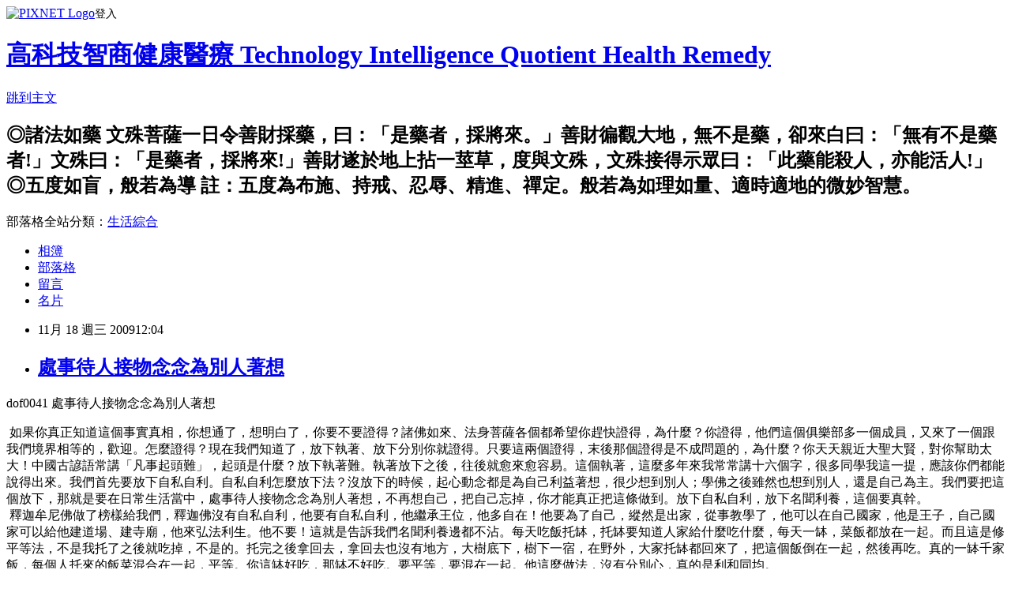

--- FILE ---
content_type: text/html; charset=utf-8
request_url: https://amtb2009.pixnet.net/blog/posts/4042584164
body_size: 75009
content:
<!DOCTYPE html><html lang="zh-TW"><head><meta charSet="utf-8"/><meta name="viewport" content="width=device-width, initial-scale=1"/><link rel="stylesheet" href="https://static.1px.tw/blog-next/_next/static/chunks/b1e52b495cc0137c.css" data-precedence="next"/><link rel="stylesheet" href="https://static.1px.tw/blog-next/public/fix.css?v=202601231125" type="text/css" data-precedence="medium"/><link rel="stylesheet" href="https://s3.1px.tw/blog/theme/choc/iframe-popup.css?v=202601231125" type="text/css" data-precedence="medium"/><link rel="stylesheet" href="https://s3.1px.tw/blog/theme/choc/plugins.min.css?v=202601231125" type="text/css" data-precedence="medium"/><link rel="stylesheet" href="https://s3.1px.tw/blog/theme/choc/openid-comment.css?v=202601231125" type="text/css" data-precedence="medium"/><link rel="stylesheet" href="https://s3.1px.tw/blog/theme/choc/style.min.css?v=202601231125" type="text/css" data-precedence="medium"/><link rel="stylesheet" href="https://s3.1px.tw/blog/theme/choc/main.min.css?v=202601231125" type="text/css" data-precedence="medium"/><link rel="stylesheet" href="https://pimg.1px.tw/amtb2009/assets/amtb2009.css?v=202601231125" type="text/css" data-precedence="medium"/><link rel="stylesheet" href="https://s3.1px.tw/blog/theme/choc/author-info.css?v=202601231125" type="text/css" data-precedence="medium"/><link rel="stylesheet" href="https://s3.1px.tw/blog/theme/choc/idlePop.min.css?v=202601231125" type="text/css" data-precedence="medium"/><link rel="preload" as="script" fetchPriority="low" href="https://static.1px.tw/blog-next/_next/static/chunks/94688e2baa9fea03.js"/><script src="https://static.1px.tw/blog-next/_next/static/chunks/41eaa5427c45ebcc.js" async=""></script><script src="https://static.1px.tw/blog-next/_next/static/chunks/e2c6231760bc85bd.js" async=""></script><script src="https://static.1px.tw/blog-next/_next/static/chunks/94bde6376cf279be.js" async=""></script><script src="https://static.1px.tw/blog-next/_next/static/chunks/426b9d9d938a9eb4.js" async=""></script><script src="https://static.1px.tw/blog-next/_next/static/chunks/turbopack-5021d21b4b170dda.js" async=""></script><script src="https://static.1px.tw/blog-next/_next/static/chunks/ff1a16fafef87110.js" async=""></script><script src="https://static.1px.tw/blog-next/_next/static/chunks/e308b2b9ce476a3e.js" async=""></script><script src="https://static.1px.tw/blog-next/_next/static/chunks/169ce1e25068f8ff.js" async=""></script><script src="https://static.1px.tw/blog-next/_next/static/chunks/d3c6eed28c1dd8e2.js" async=""></script><script src="https://static.1px.tw/blog-next/_next/static/chunks/d4d39cfc2a072218.js" async=""></script><script src="https://static.1px.tw/blog-next/_next/static/chunks/6a5d72c05b9cd4ba.js" async=""></script><script src="https://static.1px.tw/blog-next/_next/static/chunks/8af6103cf1375f47.js" async=""></script><script src="https://static.1px.tw/blog-next/_next/static/chunks/e90cbf588986111c.js" async=""></script><script src="https://static.1px.tw/blog-next/_next/static/chunks/6fc86f1438482192.js" async=""></script><script src="https://static.1px.tw/blog-next/_next/static/chunks/6d1100e43ad18157.js" async=""></script><script src="https://static.1px.tw/blog-next/_next/static/chunks/c2622454eda6e045.js" async=""></script><script src="https://static.1px.tw/blog-next/_next/static/chunks/ed01c75076819ebd.js" async=""></script><script src="https://static.1px.tw/blog-next/_next/static/chunks/a4df8fc19a9a82e6.js" async=""></script><title>處事待人接物念念為別人著想</title><meta name="description" content="dof0041 處事待人接物念念為別人著想 如果你真正知道這個事實真相，你想通了，想明白了，你要不要證得？諸佛如來、法身菩薩各個都希望你趕快證得，為什麼？你證得，他們這個俱樂部多一個成員，又來了一個跟我們境界相等的，歡迎。怎麼證得？現在我們知道了，放下執著、放下分別你就證得。只要這兩個證得，末後那個證得是不成問題的，為什麼？你天天親近大聖大賢，對你幫助太大！中國古諺語常講「凡事起頭難」，起頭是什麼？放下執著難。執著放下之後，往後就愈來愈容易。這個執著，這麼多年來我常常講十六個字，很多同學我這一提，應該你們都能說得出來。我們首先要放下自私自利。自私自利怎麼放下法？沒放下的時候，起心動念都是為自己利益著想，很少想到別人；學佛之後雖然也想到別人，還是自己為主。我們要把這個放下，那就是要在日常生活當中，處事待人接物念念為別人著想，不再想自己，把自己忘掉，你才能真正把這條做到。放下自私自利，放下名聞利養，這個要真幹。 釋迦牟尼佛做了榜樣給我們，釋迦佛沒有自私自利，他要有自私自利，他繼承王位，他多自在！他要為了自己，縱然是出家，從事教學了，他可以在自己國家，他是王子，自己國家可以給他建道場、建寺廟，他來弘法利生。他不要！這就是告訴我們名聞利養邊都不沾。每天吃飯托缽，托缽要知道人家給什麼吃什麼，每天一缽，菜飯都放在一起。而且這是修平等法，不是我托了之後就吃掉，不是的。托完之後拿回去，拿回去也沒有地方，大樹底下，樹下一宿，在野外，大家托缽都回來了，把這個飯倒在一起，然後再吃。真的一缽千家飯，每個人托來的飯菜混合在一起，平等。你這缽好吃，那缽不好吃。要平等，要混在一起。他這麼做法，沒有分別心，真的是利和同均。 所以名聞利養捨掉，五欲六塵的享受捨掉，貪瞋癡慢捨掉，他做出來給我們看。為什麼要這樣做？世間人最放不下的，在這裡面造作無量無邊的罪業，感得的果報也是虛妄的，但是虛妄他受，他不是不受，果報是三途，畜生、餓鬼、地獄。他真做到了。信徒供養的精舍，他也不固執，也樂意接受，但是他不要人家的所有權，借用。像祇樹給孤獨園、竹林精舍，這是住的時間比較久一點，講了很多大經，《華嚴經》最後一品「入法界品」，是在祇樹給孤獨園講的。祇園精舍遺址還在，建築已經沒有了，地基遺址還在，有很多人到那邊去朝聖，去參觀。從前比丘們住的房子，一個人一小間，很小，很簡單。 我沒有到過印度，我在澳洲，在西澳柏斯看到南傳小乘法師的道場，我去參觀，這裡面住了二十多個出家眾，都是男眾。它那一塊地是別人供養的，有一百英畝。他們這個道場自己建的，自己在山上砍樹，建了一個佛堂，一個餐廳，一個廚房，這是公用的。居住的房子好像每個人一個房間，它不在一起，一個一個分散的，我看到很好。他們沒有電燈，點蠟燭，有水，一切都自己自立。他們洗手間是公用的，自己房間裡頭沒有洗手間，洗澡的地方都是公用的。只有住的房子是獨立的，一個一個像小茅蓬一樣。多大？大概我們這個攝影棚四分之一大，不到三分之一，我們這個攝影棚有它四個房間大。一個人住，沒有床鋪，床鋪就是地上稍微高一點點，鋪的是草蓆，我去看，很簡單，裡面是乾乾淨淨，一塵不染。那個房子都自己造的，都自己建的，沒有找工人。每一個房間外面四面都有走廊，他們自己繞佛，在外面繞佛，很安靜。在我想，他們還是保存著世尊傳統大概像祇園精舍的那個方式。我看到很歡喜，那才叫什麼？真放下，放得乾淨。現在這些小城還真有依教奉行的，真正能夠把古時候傳統東西保留下來，這是我們非常嚮往的。 但是我們需不需要這樣學法？也不一定，方東美先生告訴我，我出家之後我們也常常往來，他常常勉勵我，佛法的精髓在大乘。大乘佛法傳到中國來之後，中國做了一次革命性的行動，那就是叢林制度的建立，這是古印度沒有的。方先生說，這個做法好，佛法要能傳遍全世界，一定要恢復叢林制度。叢林是什麼？大學。佛教傳到中國，在隋唐的時候正式辦大學，名字不叫大學，叫叢林。你看它的規模跟現在大學真的沒有兩樣，叢林的主席就是方丈，校長，首座和尚就是教務長，維那是訓導長，監院是總務長，職權完全相同，名稱不一樣。這什麼人搞的？說起來大家都知道，百丈大師、馬祖他們兩人幹的。百丈跟馬祖是惠能大師的徒孫，到他們手上就正式把佛教帶上學校化。提倡什麼？提倡依眾靠眾（在從前是自己修行），就是大家一起，避免一些懶散的。大家在一起的時候就訂出制度，訂出規矩，每個人都要遵守，有了規約。所以叢林制度是中國佛教的特色，很值得提倡。 所以首座，有一個首座和尚，就是教務長，下面有很多老師，分座講經，那就是開不同的課，有般若講堂，有《華嚴》、有《法華》、有《楞嚴》，各個不同的堂口，堂口現在人叫教室。你喜歡學哪部經論，你就跟那個老師，你就上他的教室，課堂。等於說一個大學，它裡頭有不同的科系，共同科目一起學，專門的有專門的老師來指導。戒律是共同科目，修行是共同科目，修行的方式不外乎兩個堂口，一個是參禪，一個是念佛，所以它有禪堂、有念佛堂；戒律這是共同科目，它有戒堂。所以有學校、有大學的規模。方老師提醒我很多次，要我注意這個事情，當然這是緣分，有緣分應該要這樣做法；沒有這個緣分，我們要把這個觀念傳下去，希望將來後人有這個因緣的話，一定要把佛教走向大學，叢林就是佛教大學。佛法這樣好的東西，從前的叢林是教學，現在沒有了，現在教學沒有了，所以感到非常的遺憾，讓社會大眾對佛教產生很大的誤會，這不能不知道。 我們看這一段，清涼大師的《疏》。釋迦牟尼佛當年教學有些狀況我們應當要理解，我們才真正學到東西。清涼的開示，假設一個問題，「問：動靜相違（動靜是二法，互相違背），去住懸隔，既雲不離，何得言升？」既然說沒有離開，釋迦牟尼佛沒有離開菩提樹下，他怎麼跑到忉利天去？怎麼能夠到忉利天主，帝釋是我們中國人稱玉皇大帝，就是他，到玉皇大帝的寶殿去？這個問題問得好。下面答說，「古有多釋」，古人有很多的解釋，統統在此地來提一提。然後清涼大師有說明，對他們的說法也有批判。你看第一個說法，「一雲」，這都是古來的法師他們的說法，他說「本釋迦身，不起道樹，別起應化，以升天上」，這是一個說法，也能講得通。釋迦牟尼佛的本身在此地，化身去了，他有神通，他有變化，化身到忉利天去了，這是第一個法師所說的。又有一個說，「一雲，不起是報，升天是化」。釋迦牟尼佛在菩提樹下，這是他的報身，升忉利天的是他的化身。你看此地講的是報身、化身，前面講的是本身、應化身，意思都有一點相通。第三個法師說，「一雲，不起是法身，升天是化用」。他說不起這個身，世尊身在菩提樹下入定的這個身是法身，升天是他變化的作用。 下面有四個字是清涼大師對他們的批判，「並非文意」，不是經文的意思，這個說法不是經文的意思。為什麼？底下給我們解釋，「以此文中，俱是毘盧遮那十身雲故。」這在《華嚴經》上說，毘盧遮那是法身佛，盧捨那佛是報身佛，像釋迦牟尼這些都是應化身。所以毘盧遮那十身雲故。《華嚴》用十代表圓滿。通常我們講佛身都講三身，三身就是法身、報身、應化身。三身展開細說就是十身，《華嚴》說十身。法身，是法性身。什麼是法身？法相就是法身，法相是什麼？宇宙之間森羅萬象依正莊嚴，像山河大地、花草樹木，這統統是法性現的相。法身在哪裡？哪一法不是法身？法法皆是，法身沒有相，法身能現一切相，所以法身稱為法性身。法身就是法性，遍法界虛空界，森羅萬象是法性所現的，「唯心所現，唯識所變」。法身無處不在，無時不在，遍法界虛空界，哪個地方有緣他就現身，沒有來去、沒有先後，這是法身。因為在法性裡面沒有時間、沒有空間，真的是不二。 報身是什麼？報身是智慧圓滿，報身是智慧身，智慧現相是究竟圓滿的相好，所以這個經上講的報身不是三十二相八十種好，「身有無量相，相有無量好」，是圓滿報身，這是你的真身。報身為什麼現呢？現在我們曉得，報身是法身菩薩，就是成了佛，但是無始無明習氣沒斷，是這個緣現的。沒有緣不會現身，它總有緣；因不必說，因是自性裡頭本來具有的，六祖講的「何期自性，本自具足」，那是因，有緣就現了。應化身那是隨眾生的緣遍法界虛空界，這裡頭有十法界，十法界裡面的眾生，四聖六凡，眾生有感自然就有應。應以佛身，就是應化身，應以菩薩身或者應以聲聞身，應三十二應裡面講的，我們現在講應以耶穌的身就現耶穌，應以阿訇身就現阿訇，眾生怎麼感，他就怎麼應，這叫應身。化身是變化的，那是應的時間短暫，變化身，變化身也有種種不同。這叫三身。三身展開，《華嚴》講得細，講十身。今天時間到了，我們就學到此地，明天我們再跟諸位細說《華嚴經》上講的十身。【*祈勸大眾持念***南無阿彌陀佛***南無觀世音菩薩***聖號*停緩地球冰山暖化*救渡止息世界大災難*】*** 【扭轉乾坤】***  "/><meta name="author" content="高科技智商健康醫療 Technology Intelligence Quotient Health Remedy"/><meta name="google-adsense-platform-account" content="pub-2647689032095179"/><meta name="fb:app_id" content="101730233200171"/><link rel="canonical" href="https://amtb2009.pixnet.net/blog/posts/4042584164"/><meta property="og:title" content="處事待人接物念念為別人著想"/><meta property="og:description" content="dof0041 處事待人接物念念為別人著想 如果你真正知道這個事實真相，你想通了，想明白了，你要不要證得？諸佛如來、法身菩薩各個都希望你趕快證得，為什麼？你證得，他們這個俱樂部多一個成員，又來了一個跟我們境界相等的，歡迎。怎麼證得？現在我們知道了，放下執著、放下分別你就證得。只要這兩個證得，末後那個證得是不成問題的，為什麼？你天天親近大聖大賢，對你幫助太大！中國古諺語常講「凡事起頭難」，起頭是什麼？放下執著難。執著放下之後，往後就愈來愈容易。這個執著，這麼多年來我常常講十六個字，很多同學我這一提，應該你們都能說得出來。我們首先要放下自私自利。自私自利怎麼放下法？沒放下的時候，起心動念都是為自己利益著想，很少想到別人；學佛之後雖然也想到別人，還是自己為主。我們要把這個放下，那就是要在日常生活當中，處事待人接物念念為別人著想，不再想自己，把自己忘掉，你才能真正把這條做到。放下自私自利，放下名聞利養，這個要真幹。 釋迦牟尼佛做了榜樣給我們，釋迦佛沒有自私自利，他要有自私自利，他繼承王位，他多自在！他要為了自己，縱然是出家，從事教學了，他可以在自己國家，他是王子，自己國家可以給他建道場、建寺廟，他來弘法利生。他不要！這就是告訴我們名聞利養邊都不沾。每天吃飯托缽，托缽要知道人家給什麼吃什麼，每天一缽，菜飯都放在一起。而且這是修平等法，不是我托了之後就吃掉，不是的。托完之後拿回去，拿回去也沒有地方，大樹底下，樹下一宿，在野外，大家托缽都回來了，把這個飯倒在一起，然後再吃。真的一缽千家飯，每個人托來的飯菜混合在一起，平等。你這缽好吃，那缽不好吃。要平等，要混在一起。他這麼做法，沒有分別心，真的是利和同均。 所以名聞利養捨掉，五欲六塵的享受捨掉，貪瞋癡慢捨掉，他做出來給我們看。為什麼要這樣做？世間人最放不下的，在這裡面造作無量無邊的罪業，感得的果報也是虛妄的，但是虛妄他受，他不是不受，果報是三途，畜生、餓鬼、地獄。他真做到了。信徒供養的精舍，他也不固執，也樂意接受，但是他不要人家的所有權，借用。像祇樹給孤獨園、竹林精舍，這是住的時間比較久一點，講了很多大經，《華嚴經》最後一品「入法界品」，是在祇樹給孤獨園講的。祇園精舍遺址還在，建築已經沒有了，地基遺址還在，有很多人到那邊去朝聖，去參觀。從前比丘們住的房子，一個人一小間，很小，很簡單。 我沒有到過印度，我在澳洲，在西澳柏斯看到南傳小乘法師的道場，我去參觀，這裡面住了二十多個出家眾，都是男眾。它那一塊地是別人供養的，有一百英畝。他們這個道場自己建的，自己在山上砍樹，建了一個佛堂，一個餐廳，一個廚房，這是公用的。居住的房子好像每個人一個房間，它不在一起，一個一個分散的，我看到很好。他們沒有電燈，點蠟燭，有水，一切都自己自立。他們洗手間是公用的，自己房間裡頭沒有洗手間，洗澡的地方都是公用的。只有住的房子是獨立的，一個一個像小茅蓬一樣。多大？大概我們這個攝影棚四分之一大，不到三分之一，我們這個攝影棚有它四個房間大。一個人住，沒有床鋪，床鋪就是地上稍微高一點點，鋪的是草蓆，我去看，很簡單，裡面是乾乾淨淨，一塵不染。那個房子都自己造的，都自己建的，沒有找工人。每一個房間外面四面都有走廊，他們自己繞佛，在外面繞佛，很安靜。在我想，他們還是保存著世尊傳統大概像祇園精舍的那個方式。我看到很歡喜，那才叫什麼？真放下，放得乾淨。現在這些小城還真有依教奉行的，真正能夠把古時候傳統東西保留下來，這是我們非常嚮往的。 但是我們需不需要這樣學法？也不一定，方東美先生告訴我，我出家之後我們也常常往來，他常常勉勵我，佛法的精髓在大乘。大乘佛法傳到中國來之後，中國做了一次革命性的行動，那就是叢林制度的建立，這是古印度沒有的。方先生說，這個做法好，佛法要能傳遍全世界，一定要恢復叢林制度。叢林是什麼？大學。佛教傳到中國，在隋唐的時候正式辦大學，名字不叫大學，叫叢林。你看它的規模跟現在大學真的沒有兩樣，叢林的主席就是方丈，校長，首座和尚就是教務長，維那是訓導長，監院是總務長，職權完全相同，名稱不一樣。這什麼人搞的？說起來大家都知道，百丈大師、馬祖他們兩人幹的。百丈跟馬祖是惠能大師的徒孫，到他們手上就正式把佛教帶上學校化。提倡什麼？提倡依眾靠眾（在從前是自己修行），就是大家一起，避免一些懶散的。大家在一起的時候就訂出制度，訂出規矩，每個人都要遵守，有了規約。所以叢林制度是中國佛教的特色，很值得提倡。 所以首座，有一個首座和尚，就是教務長，下面有很多老師，分座講經，那就是開不同的課，有般若講堂，有《華嚴》、有《法華》、有《楞嚴》，各個不同的堂口，堂口現在人叫教室。你喜歡學哪部經論，你就跟那個老師，你就上他的教室，課堂。等於說一個大學，它裡頭有不同的科系，共同科目一起學，專門的有專門的老師來指導。戒律是共同科目，修行是共同科目，修行的方式不外乎兩個堂口，一個是參禪，一個是念佛，所以它有禪堂、有念佛堂；戒律這是共同科目，它有戒堂。所以有學校、有大學的規模。方老師提醒我很多次，要我注意這個事情，當然這是緣分，有緣分應該要這樣做法；沒有這個緣分，我們要把這個觀念傳下去，希望將來後人有這個因緣的話，一定要把佛教走向大學，叢林就是佛教大學。佛法這樣好的東西，從前的叢林是教學，現在沒有了，現在教學沒有了，所以感到非常的遺憾，讓社會大眾對佛教產生很大的誤會，這不能不知道。 我們看這一段，清涼大師的《疏》。釋迦牟尼佛當年教學有些狀況我們應當要理解，我們才真正學到東西。清涼的開示，假設一個問題，「問：動靜相違（動靜是二法，互相違背），去住懸隔，既雲不離，何得言升？」既然說沒有離開，釋迦牟尼佛沒有離開菩提樹下，他怎麼跑到忉利天去？怎麼能夠到忉利天主，帝釋是我們中國人稱玉皇大帝，就是他，到玉皇大帝的寶殿去？這個問題問得好。下面答說，「古有多釋」，古人有很多的解釋，統統在此地來提一提。然後清涼大師有說明，對他們的說法也有批判。你看第一個說法，「一雲」，這都是古來的法師他們的說法，他說「本釋迦身，不起道樹，別起應化，以升天上」，這是一個說法，也能講得通。釋迦牟尼佛的本身在此地，化身去了，他有神通，他有變化，化身到忉利天去了，這是第一個法師所說的。又有一個說，「一雲，不起是報，升天是化」。釋迦牟尼佛在菩提樹下，這是他的報身，升忉利天的是他的化身。你看此地講的是報身、化身，前面講的是本身、應化身，意思都有一點相通。第三個法師說，「一雲，不起是法身，升天是化用」。他說不起這個身，世尊身在菩提樹下入定的這個身是法身，升天是他變化的作用。 下面有四個字是清涼大師對他們的批判，「並非文意」，不是經文的意思，這個說法不是經文的意思。為什麼？底下給我們解釋，「以此文中，俱是毘盧遮那十身雲故。」這在《華嚴經》上說，毘盧遮那是法身佛，盧捨那佛是報身佛，像釋迦牟尼這些都是應化身。所以毘盧遮那十身雲故。《華嚴》用十代表圓滿。通常我們講佛身都講三身，三身就是法身、報身、應化身。三身展開細說就是十身，《華嚴》說十身。法身，是法性身。什麼是法身？法相就是法身，法相是什麼？宇宙之間森羅萬象依正莊嚴，像山河大地、花草樹木，這統統是法性現的相。法身在哪裡？哪一法不是法身？法法皆是，法身沒有相，法身能現一切相，所以法身稱為法性身。法身就是法性，遍法界虛空界，森羅萬象是法性所現的，「唯心所現，唯識所變」。法身無處不在，無時不在，遍法界虛空界，哪個地方有緣他就現身，沒有來去、沒有先後，這是法身。因為在法性裡面沒有時間、沒有空間，真的是不二。 報身是什麼？報身是智慧圓滿，報身是智慧身，智慧現相是究竟圓滿的相好，所以這個經上講的報身不是三十二相八十種好，「身有無量相，相有無量好」，是圓滿報身，這是你的真身。報身為什麼現呢？現在我們曉得，報身是法身菩薩，就是成了佛，但是無始無明習氣沒斷，是這個緣現的。沒有緣不會現身，它總有緣；因不必說，因是自性裡頭本來具有的，六祖講的「何期自性，本自具足」，那是因，有緣就現了。應化身那是隨眾生的緣遍法界虛空界，這裡頭有十法界，十法界裡面的眾生，四聖六凡，眾生有感自然就有應。應以佛身，就是應化身，應以菩薩身或者應以聲聞身，應三十二應裡面講的，我們現在講應以耶穌的身就現耶穌，應以阿訇身就現阿訇，眾生怎麼感，他就怎麼應，這叫應身。化身是變化的，那是應的時間短暫，變化身，變化身也有種種不同。這叫三身。三身展開，《華嚴》講得細，講十身。今天時間到了，我們就學到此地，明天我們再跟諸位細說《華嚴經》上講的十身。【*祈勸大眾持念***南無阿彌陀佛***南無觀世音菩薩***聖號*停緩地球冰山暖化*救渡止息世界大災難*】*** 【扭轉乾坤】***  "/><meta property="og:url" content="https://amtb2009.pixnet.net/blog/posts/4042584164"/><meta property="og:image" content="https://s3.1px.tw/blog/common/avatar/blog_cover_dark.jpg"/><meta property="og:type" content="article"/><meta name="twitter:card" content="summary_large_image"/><meta name="twitter:title" content="處事待人接物念念為別人著想"/><meta name="twitter:description" content="dof0041 處事待人接物念念為別人著想 如果你真正知道這個事實真相，你想通了，想明白了，你要不要證得？諸佛如來、法身菩薩各個都希望你趕快證得，為什麼？你證得，他們這個俱樂部多一個成員，又來了一個跟我們境界相等的，歡迎。怎麼證得？現在我們知道了，放下執著、放下分別你就證得。只要這兩個證得，末後那個證得是不成問題的，為什麼？你天天親近大聖大賢，對你幫助太大！中國古諺語常講「凡事起頭難」，起頭是什麼？放下執著難。執著放下之後，往後就愈來愈容易。這個執著，這麼多年來我常常講十六個字，很多同學我這一提，應該你們都能說得出來。我們首先要放下自私自利。自私自利怎麼放下法？沒放下的時候，起心動念都是為自己利益著想，很少想到別人；學佛之後雖然也想到別人，還是自己為主。我們要把這個放下，那就是要在日常生活當中，處事待人接物念念為別人著想，不再想自己，把自己忘掉，你才能真正把這條做到。放下自私自利，放下名聞利養，這個要真幹。 釋迦牟尼佛做了榜樣給我們，釋迦佛沒有自私自利，他要有自私自利，他繼承王位，他多自在！他要為了自己，縱然是出家，從事教學了，他可以在自己國家，他是王子，自己國家可以給他建道場、建寺廟，他來弘法利生。他不要！這就是告訴我們名聞利養邊都不沾。每天吃飯托缽，托缽要知道人家給什麼吃什麼，每天一缽，菜飯都放在一起。而且這是修平等法，不是我托了之後就吃掉，不是的。托完之後拿回去，拿回去也沒有地方，大樹底下，樹下一宿，在野外，大家托缽都回來了，把這個飯倒在一起，然後再吃。真的一缽千家飯，每個人托來的飯菜混合在一起，平等。你這缽好吃，那缽不好吃。要平等，要混在一起。他這麼做法，沒有分別心，真的是利和同均。 所以名聞利養捨掉，五欲六塵的享受捨掉，貪瞋癡慢捨掉，他做出來給我們看。為什麼要這樣做？世間人最放不下的，在這裡面造作無量無邊的罪業，感得的果報也是虛妄的，但是虛妄他受，他不是不受，果報是三途，畜生、餓鬼、地獄。他真做到了。信徒供養的精舍，他也不固執，也樂意接受，但是他不要人家的所有權，借用。像祇樹給孤獨園、竹林精舍，這是住的時間比較久一點，講了很多大經，《華嚴經》最後一品「入法界品」，是在祇樹給孤獨園講的。祇園精舍遺址還在，建築已經沒有了，地基遺址還在，有很多人到那邊去朝聖，去參觀。從前比丘們住的房子，一個人一小間，很小，很簡單。 我沒有到過印度，我在澳洲，在西澳柏斯看到南傳小乘法師的道場，我去參觀，這裡面住了二十多個出家眾，都是男眾。它那一塊地是別人供養的，有一百英畝。他們這個道場自己建的，自己在山上砍樹，建了一個佛堂，一個餐廳，一個廚房，這是公用的。居住的房子好像每個人一個房間，它不在一起，一個一個分散的，我看到很好。他們沒有電燈，點蠟燭，有水，一切都自己自立。他們洗手間是公用的，自己房間裡頭沒有洗手間，洗澡的地方都是公用的。只有住的房子是獨立的，一個一個像小茅蓬一樣。多大？大概我們這個攝影棚四分之一大，不到三分之一，我們這個攝影棚有它四個房間大。一個人住，沒有床鋪，床鋪就是地上稍微高一點點，鋪的是草蓆，我去看，很簡單，裡面是乾乾淨淨，一塵不染。那個房子都自己造的，都自己建的，沒有找工人。每一個房間外面四面都有走廊，他們自己繞佛，在外面繞佛，很安靜。在我想，他們還是保存著世尊傳統大概像祇園精舍的那個方式。我看到很歡喜，那才叫什麼？真放下，放得乾淨。現在這些小城還真有依教奉行的，真正能夠把古時候傳統東西保留下來，這是我們非常嚮往的。 但是我們需不需要這樣學法？也不一定，方東美先生告訴我，我出家之後我們也常常往來，他常常勉勵我，佛法的精髓在大乘。大乘佛法傳到中國來之後，中國做了一次革命性的行動，那就是叢林制度的建立，這是古印度沒有的。方先生說，這個做法好，佛法要能傳遍全世界，一定要恢復叢林制度。叢林是什麼？大學。佛教傳到中國，在隋唐的時候正式辦大學，名字不叫大學，叫叢林。你看它的規模跟現在大學真的沒有兩樣，叢林的主席就是方丈，校長，首座和尚就是教務長，維那是訓導長，監院是總務長，職權完全相同，名稱不一樣。這什麼人搞的？說起來大家都知道，百丈大師、馬祖他們兩人幹的。百丈跟馬祖是惠能大師的徒孫，到他們手上就正式把佛教帶上學校化。提倡什麼？提倡依眾靠眾（在從前是自己修行），就是大家一起，避免一些懶散的。大家在一起的時候就訂出制度，訂出規矩，每個人都要遵守，有了規約。所以叢林制度是中國佛教的特色，很值得提倡。 所以首座，有一個首座和尚，就是教務長，下面有很多老師，分座講經，那就是開不同的課，有般若講堂，有《華嚴》、有《法華》、有《楞嚴》，各個不同的堂口，堂口現在人叫教室。你喜歡學哪部經論，你就跟那個老師，你就上他的教室，課堂。等於說一個大學，它裡頭有不同的科系，共同科目一起學，專門的有專門的老師來指導。戒律是共同科目，修行是共同科目，修行的方式不外乎兩個堂口，一個是參禪，一個是念佛，所以它有禪堂、有念佛堂；戒律這是共同科目，它有戒堂。所以有學校、有大學的規模。方老師提醒我很多次，要我注意這個事情，當然這是緣分，有緣分應該要這樣做法；沒有這個緣分，我們要把這個觀念傳下去，希望將來後人有這個因緣的話，一定要把佛教走向大學，叢林就是佛教大學。佛法這樣好的東西，從前的叢林是教學，現在沒有了，現在教學沒有了，所以感到非常的遺憾，讓社會大眾對佛教產生很大的誤會，這不能不知道。 我們看這一段，清涼大師的《疏》。釋迦牟尼佛當年教學有些狀況我們應當要理解，我們才真正學到東西。清涼的開示，假設一個問題，「問：動靜相違（動靜是二法，互相違背），去住懸隔，既雲不離，何得言升？」既然說沒有離開，釋迦牟尼佛沒有離開菩提樹下，他怎麼跑到忉利天去？怎麼能夠到忉利天主，帝釋是我們中國人稱玉皇大帝，就是他，到玉皇大帝的寶殿去？這個問題問得好。下面答說，「古有多釋」，古人有很多的解釋，統統在此地來提一提。然後清涼大師有說明，對他們的說法也有批判。你看第一個說法，「一雲」，這都是古來的法師他們的說法，他說「本釋迦身，不起道樹，別起應化，以升天上」，這是一個說法，也能講得通。釋迦牟尼佛的本身在此地，化身去了，他有神通，他有變化，化身到忉利天去了，這是第一個法師所說的。又有一個說，「一雲，不起是報，升天是化」。釋迦牟尼佛在菩提樹下，這是他的報身，升忉利天的是他的化身。你看此地講的是報身、化身，前面講的是本身、應化身，意思都有一點相通。第三個法師說，「一雲，不起是法身，升天是化用」。他說不起這個身，世尊身在菩提樹下入定的這個身是法身，升天是他變化的作用。 下面有四個字是清涼大師對他們的批判，「並非文意」，不是經文的意思，這個說法不是經文的意思。為什麼？底下給我們解釋，「以此文中，俱是毘盧遮那十身雲故。」這在《華嚴經》上說，毘盧遮那是法身佛，盧捨那佛是報身佛，像釋迦牟尼這些都是應化身。所以毘盧遮那十身雲故。《華嚴》用十代表圓滿。通常我們講佛身都講三身，三身就是法身、報身、應化身。三身展開細說就是十身，《華嚴》說十身。法身，是法性身。什麼是法身？法相就是法身，法相是什麼？宇宙之間森羅萬象依正莊嚴，像山河大地、花草樹木，這統統是法性現的相。法身在哪裡？哪一法不是法身？法法皆是，法身沒有相，法身能現一切相，所以法身稱為法性身。法身就是法性，遍法界虛空界，森羅萬象是法性所現的，「唯心所現，唯識所變」。法身無處不在，無時不在，遍法界虛空界，哪個地方有緣他就現身，沒有來去、沒有先後，這是法身。因為在法性裡面沒有時間、沒有空間，真的是不二。 報身是什麼？報身是智慧圓滿，報身是智慧身，智慧現相是究竟圓滿的相好，所以這個經上講的報身不是三十二相八十種好，「身有無量相，相有無量好」，是圓滿報身，這是你的真身。報身為什麼現呢？現在我們曉得，報身是法身菩薩，就是成了佛，但是無始無明習氣沒斷，是這個緣現的。沒有緣不會現身，它總有緣；因不必說，因是自性裡頭本來具有的，六祖講的「何期自性，本自具足」，那是因，有緣就現了。應化身那是隨眾生的緣遍法界虛空界，這裡頭有十法界，十法界裡面的眾生，四聖六凡，眾生有感自然就有應。應以佛身，就是應化身，應以菩薩身或者應以聲聞身，應三十二應裡面講的，我們現在講應以耶穌的身就現耶穌，應以阿訇身就現阿訇，眾生怎麼感，他就怎麼應，這叫應身。化身是變化的，那是應的時間短暫，變化身，變化身也有種種不同。這叫三身。三身展開，《華嚴》講得細，講十身。今天時間到了，我們就學到此地，明天我們再跟諸位細說《華嚴經》上講的十身。【*祈勸大眾持念***南無阿彌陀佛***南無觀世音菩薩***聖號*停緩地球冰山暖化*救渡止息世界大災難*】*** 【扭轉乾坤】***  "/><meta name="twitter:image" content="https://s3.1px.tw/blog/common/avatar/blog_cover_dark.jpg"/><link rel="icon" href="/favicon.ico?favicon.a62c60e0.ico" sizes="32x32" type="image/x-icon"/><script src="https://static.1px.tw/blog-next/_next/static/chunks/a6dad97d9634a72d.js" noModule=""></script></head><body><!--$--><!--/$--><!--$?--><template id="B:0"></template><!--/$--><script>requestAnimationFrame(function(){$RT=performance.now()});</script><script src="https://static.1px.tw/blog-next/_next/static/chunks/94688e2baa9fea03.js" id="_R_" async=""></script><div hidden id="S:0"><script id="pixnet-vars">
        window.PIXNET = {
          post_id: "4042584164",
          name: "amtb2009",
          user_id: 0,
          blog_id: "2007331",
          display_ads: true,
          ad_options: {"chictrip":false}
        };
      </script><script type="text/javascript" src="https://code.jquery.com/jquery-latest.min.js"></script><script id="json-ld-article-script" type="application/ld+json">{"@context":"https:\u002F\u002Fschema.org","@type":"BlogPosting","isAccessibleForFree":true,"mainEntityOfPage":{"@type":"WebPage","@id":"https:\u002F\u002Famtb2009.pixnet.net\u002Fblog\u002Fposts\u002F4042584164"},"headline":"處事待人接物念念為別人著想","description":"\u003Cspan style=\"color: #0000ff;\"\u003E\u003Cspan style=\"color: #0000ff;\"\u003Edof0041 \u003C\u002Fspan\u003E\u003C\u002Fspan\u003E處事待人接物念念為別人著想\u003Cbr\u003E 如果你真正知道這個事實真相，你想通了，想明白了，你要不要證得？諸佛如來、法身菩薩各個都希望你趕快證得，為什麼？你證得，他們這個俱樂部多一個成員，又來了一個跟我們境界相等的，歡迎。怎麼證得？現在我們知道了，放下執著、放下分別你就證得。只要這兩個證得，末後那個證得是不成問題的，為什麼？\u003Cspan style=\"color: #ff0000;\"\u003E你天天親近大聖大賢，對你幫助太大\u003C\u002Fspan\u003E！中國古諺語常講\u003Cspan style=\"color: #ff0000;\"\u003E「凡事起頭難」\u003C\u002Fspan\u003E，起頭是什麼？放下執著難。執著放下之後，往後就愈來愈容易。這個執著，這麼多年來我常常講十六個字，很多同學我這一提，應該你們都能說得出來。我們首先要放下自私自利。自私自利怎麼放下法？沒放下的時候，起心動念都是為自己利益著想，很少想到別人；學佛之後雖然也想到別人，還是自己為主。我們要把這個放下，\u003Cspan style=\"color: #0000ff;\"\u003E那就是要在日常生活當中，處事待人接物念念為別人著想，不再想自己，把自己忘掉，你才能真正把這條做到。放下自私自利，放下名聞利養，這個要真幹。\u003C\u002Fspan\u003E\u003Cbr\u003E 釋迦牟尼佛做了榜樣給我們，釋迦佛沒有自私自利，他要有自私自利，他繼承王位，他多自在！他要為了自己，縱然是出家，從事教學了，他可以在自己國家，他是王子，自己國家可以給他建道場、建寺廟，他來弘法利生。他不要！這就是告訴我們名聞利養邊都不沾。每天吃飯托缽，托缽要知道人家給什麼吃什麼，每天一缽，菜飯都放在一起。而且這是修平等法，不是我托了之後就吃掉，不是的。托完之後拿回去，拿回去也沒有地方，大樹底下，樹下一宿，在野外，\u003Cspan style=\"color: #008000;\"\u003E大家托缽都回來了，把這個飯倒在一起，然後再吃。真的一缽千家飯，每個人托來的飯菜混合在一起，平等。你這缽好吃，那缽不好吃。要平等，要混在一起。他這麼做法，沒有分別心，真的是利和同均。\u003C\u002Fspan\u003E\u003Cbr\u003E 所以名聞利養捨掉，五欲六塵的享受捨掉，貪瞋癡慢捨掉，他做出來給我們看。為什麼要這樣做？世間人最放不下的，在這裡面造作無量無邊的罪業，感得的果報也是虛妄的，但是虛妄他受，他不是不受，果報是三途，畜生、餓鬼、地獄。他真做到了。信徒供養的精舍，他也不固執，也樂意接受，但是他不要人家的所有權，借用。像祇樹給孤獨園、竹林精舍，這是住的時間比較久一點，講了很多大經，《華嚴經》最後一品「入法界品」，\u003Cspan style=\"color: #ff0000;\"\u003E是在祇樹給孤獨園講的。祇園精舍遺址還在，建築已經沒有了，地基遺址還在，有很多人到那邊去朝聖，去參觀。從前比丘們住的房子，一個人一小間，很小，很簡單。\u003C\u002Fspan\u003E\u003Cbr\u003E 我沒有到過印度，我在澳洲，在西澳柏斯看到南傳小乘法師的道場，我去參觀，這裡面住了二十多個出家眾，都是男眾。它那一塊地是別人供養的，有一百英畝。他們這個道場自己建的，自己在山上砍樹，建了一個佛堂，一個餐廳，一個廚房，這是公用的。居住的房子好像每個人一個房間，它不在一起，一個一個分散的，我看到很好。他們沒有電燈，點蠟燭，有水，一切都自己自立。他們洗手間是公用的，自己房間裡頭沒有洗手間，洗澡的地方都是公用的。只有住的房子是獨立的，一個一個像小茅蓬一樣。多大？大概我們這個攝影棚四分之一大，不到三分之一，我們這個攝影棚有它四個房間大。一個人住，沒有床鋪，床鋪就是地上稍微高一點點，鋪的是草蓆，我去看，很簡單，裡面是乾乾淨淨，一塵不染。那個房子都自己造的，都自己建的，沒有找工人。每一個房間外面四面都有走廊，他們自己繞佛，在外面繞佛，很安靜。在我想，\u003Cspan style=\"color: #0000ff;\"\u003E他們還是保存著世尊傳統大概像祇園精舍的那個方式。我看到很歡喜，那才叫什麼？真放下，放得乾淨。現在這些小城還真有依教奉行的，真正能夠把古時候傳統東西保留下來，這是我們非常嚮往的。\u003C\u002Fspan\u003E\u003Cbr\u003E 但是我們需不需要這樣學法？也不一定，方東美先生告訴我，我出家之後我們也常常往來，他常常勉勵我，佛法的精髓在大乘。大乘佛法傳到中國來之後，中國做了一次革命性的行動，那就是叢林制度的建立，這是古印度沒有的。方先生說，這個做法好，佛法要能傳遍全世界，一定要恢復叢林制度。叢林是什麼？大學。佛教傳到中國，在隋唐的時候正式辦大學，名字不叫大學，叫叢林。你看它的規模跟現在大學真的沒有兩樣，叢林的主席就是方丈，校長，首座和尚就是教務長，維那是訓導長，監院是總務長，職權完全相同，名稱不一樣。這什麼人搞的？說起來大家都知道，百丈大師、馬祖他們兩人幹的。百丈跟馬祖是惠能大師的徒孫，到他們手上就正式把佛教帶上學校化。提倡什麼？提倡依眾靠眾\u003Cspan style=\"color: #ff0000;\"\u003E（在從前是自己修行）\u003C\u002Fspan\u003E，就是大家一起，\u003Cspan style=\"color: #ff0000;\"\u003E避免一些懶散的。大家在一起的時候就訂出制度，訂出規矩，每個人都要遵守，有了規約。所以叢林制度是中國佛教的特色，很值得提倡。\u003C\u002Fspan\u003E\u003Cbr\u003E 所以首座，有一個首座和尚，就是教務長，下面有很多老師，分座講經，那就是開不同的課，有般若講堂，有《華嚴》、有《法華》、有《楞嚴》，各個不同的堂口，堂口現在人叫教室。你喜歡學哪部經論，你就跟那個老師，你就上他的教室，課堂。等於說一個大學，它裡頭有不同的科系，共同科目一起學，專門的有專門的老師來指導。\u003Cspan style=\"color: #0000ff;\"\u003E戒律是共同科目，修行是共同科目\u003C\u002Fspan\u003E，修行的方式不外乎兩個堂口，一個是參禪，一個是念佛，所以它有禪堂、有念佛堂；戒律這是共同科目，它有戒堂。所以有學校、有大學的規模。方老師提醒我很多次，要我注意這個事情，當然這是緣分，有緣分應該要這樣做法；沒有這個緣分，我們要把這個觀念傳下去，希望將來後人有這個因緣的話，一定要把佛教走向大學，\u003Cspan style=\"color: #008000;\"\u003E叢林就是佛教大學。佛法這樣好的東西，從前的叢林是教學，現在沒有了，現在教學沒有了，所以感到非常的遺憾，讓社會大眾對佛教產生很大的誤會，這不能不知道。\u003C\u002Fspan\u003E\u003Cbr\u003E 我們看這一段，清涼大師的《疏》。釋迦牟尼佛當年教學有些狀況我們應當要理解，我們才真正學到東西。清涼的開示，假設一個問題，「問：動靜相違（\u003Cspan style=\"color: #ff0000;\"\u003E動靜是二法，互相違背）\u003C\u002Fspan\u003E，去住懸隔，既雲不離，何得言升？」既然說沒有離開，釋迦牟尼佛沒有離開菩提樹下，他怎麼跑到忉利天去？怎麼能夠到忉利天主，帝釋是我們中國人稱玉皇大帝，就是他，到玉皇大帝的寶殿去？這個問題問得好。下面答說，「\u003Cspan style=\"color: #0000ff;\"\u003E古有多釋\u003C\u002Fspan\u003E」，古人有很多的解釋，統統在此地來提一提。然後清涼大師有說明，對他們的說法也有批判。你看第一個說法，「一雲」，這都是古來的法師他們的說法，他說「\u003Cspan style=\"color: #ff0000;\"\u003E本釋迦身，不起道樹，別起應化，以升天上\u003C\u002Fspan\u003E」，這是一個說法，也能講得通。釋迦牟尼佛的本身在此地，化身去了，他有神通，他有變化，化身到忉利天去了，這是第一個法師所說的。又有一個說，「一雲，不起是報，升天是化」。釋迦牟尼佛在菩提樹下，這是他的報身，\u003Cspan style=\"color: #008000;\"\u003E升忉利天的是他的化身。你看此地講的是報身、化身，前面講的是本身、應化身，意思都有一點相通。第三個法師說，「一雲，不起是法身，升天是化用」。他說不起這個身，世尊身在菩提樹下入定的這個身是法身，升天是他變化的作用。\u003C\u002Fspan\u003E\u003Cbr\u003E 下面有四個字是清涼大師對他們的批判，「並非文意」，不是經文的意思，這個說法不是經文的意思。為什麼？底下給我們解釋，「以此文中，俱是毘盧遮那十身雲故。」這在《華嚴經》上說，毘盧遮那是法身佛，盧捨那佛是報身佛，像釋迦牟尼這些都是應化身。所以毘盧遮那十身雲故。《華嚴》用十代表圓滿。\u003Cspan style=\"color: #ff0000;\"\u003E通常我們講佛身都講三身，三身就是法身、報身、應化身。三身展開細說就是十身\u003C\u002Fspan\u003E，《華嚴》說十身。法身，是法性身。什麼是法身？法相就是法身，法相是什麼？宇宙之間森羅萬象依正莊嚴，像山河大地、花草樹木，這統統是法性現的相。法身在哪裡？哪一法不是法身？法法皆是，法身沒有相，法身能現一切相，所以法身稱為法性身。法身就是法性，遍法界虛空界，森羅萬象是法性所現的，\u003Cspan style=\"color: #008000;\"\u003E「唯心所現，唯識所變」\u003C\u002Fspan\u003E。法身無處不在，無時不在，遍法界虛空界，哪個地方有緣他就現身，沒有來去、沒有先後，這是法身。因為在法性裡面沒有時間、沒有空間，真的是不二。\u003Cbr\u003E 報身是什麼？\u003Cspan style=\"color: #0000ff;\"\u003E報身是智慧圓滿，報身是智慧身，智慧現相是究竟圓滿的相好，所以這個經上講的報身不是三十二相八十種好\u003C\u002Fspan\u003E，「身有無量相，相有無量好」，是圓滿報身，這是你的真身。報身為什麼現呢？現在我們曉得，報身是法身菩薩，就是成了佛，但是無始無明習氣沒斷，是這個緣現的。沒有緣不會現身，它總有緣；因不必說，因是自性裡頭本來具有的，六祖講的\u003Cspan style=\"color: #ff0000;\"\u003E「何期自性，本自具足」\u003C\u002Fspan\u003E，那是因，有緣就現了。\u003Cspan style=\"color: #ff0000;\"\u003E應化身那是隨眾生的緣遍法界虛空界\u003C\u002Fspan\u003E，這裡頭有十法界，十法界裡面的眾生，四聖六凡，眾生有感自然就有應。應以佛身，就是應化身，應以菩薩身或者應以聲聞身，應三十二應裡面講的，我們現在講應以耶穌的身就現耶穌，應以阿訇身就現阿訇，眾生怎麼感，他就怎麼應，這叫應身。化身是變化的，那是應的時間短暫，變化身，\u003Cspan style=\"color: #0000ff;\"\u003E變化身也有種種不同\u003C\u002Fspan\u003E。這叫三身。三身展開，《華嚴》講得細，講十身。今天時間到了，我們就學到此地，明天我們再跟諸位細說《華嚴經》上講的十身。【*祈勸大眾持念***南無阿彌陀佛***南無觀世音菩薩***聖號*停緩地球冰山暖化*救渡止息世界大災難*】*** 【扭轉乾坤】***\u003Cbr\u003E \u003Cbr\u003E ","articleBody":"\u003Cp\u003E\u003Cspan style=\"color: #0000ff; font-size: 14pt;\"\u003E\u003Cspan style=\"color: #0000ff;\"\u003E\u003Cspan style=\"color: #0000ff;\"\u003Edof0041 \u003C\u002Fspan\u003E\u003C\u002Fspan\u003E處事待人接物念念為別人著想\u003C\u002Fspan\u003E\u003C\u002Fp\u003E\n\u003Cp\u003E\u003Cspan style=\"font-size: 14pt;\"\u003E&nbsp;如果你真正知道這個事實真相，你想通了，想明白了，你要不要證得？諸佛如來、法身菩薩各個都希望你趕快證得，為什麼？你證得，他們這個俱樂部多一個成員，又來了一個跟我們境界相等的，歡迎。怎麼證得？現在我們知道了，放下執著、放下分別你就證得。只要這兩個證得，末後那個證得是不成問題的，為什麼？\u003Cspan style=\"color: #ff0000;\"\u003E你天天親近大聖大賢，對你幫助太大\u003C\u002Fspan\u003E！中國古諺語常講\u003Cspan style=\"color: #ff0000;\"\u003E「凡事起頭難」\u003C\u002Fspan\u003E，起頭是什麼？放下執著難。執著放下之後，往後就愈來愈容易。這個執著，這麼多年來我常常講十六個字，很多同學我這一提，應該你們都能說得出來。我們首先要放下自私自利。自私自利怎麼放下法？沒放下的時候，起心動念都是為自己利益著想，很少想到別人；學佛之後雖然也想到別人，還是自己為主。我們要把這個放下，\u003Cspan style=\"color: #0000ff;\"\u003E那就是要在日常生活當中，處事待人接物念念為別人著想，不再想自己，把自己忘掉，你才能真正把這條做到。放下自私自利，放下名聞利養，這個要真幹。\u003C\u002Fspan\u003E\u003Cbr \u002F\u003E&nbsp;釋迦牟尼佛做了榜樣給我們，釋迦佛沒有自私自利，他要有自私自利，他繼承王位，他多自在！他要為了自己，縱然是出家，從事教學了，他可以在自己國家，他是王子，自己國家可以給他建道場、建寺廟，他來弘法利生。他不要！這就是告訴我們名聞利養邊都不沾。每天吃飯托缽，托缽要知道人家給什麼吃什麼，每天一缽，菜飯都放在一起。而且這是修平等法，不是我托了之後就吃掉，不是的。托完之後拿回去，拿回去也沒有地方，大樹底下，樹下一宿，在野外，\u003Cspan style=\"color: #008000;\"\u003E大家托缽都回來了，把這個飯倒在一起，然後再吃。真的一缽千家飯，每個人托來的飯菜混合在一起，平等。你這缽好吃，那缽不好吃。要平等，要混在一起。他這麼做法，沒有分別心，真的是利和同均。\u003C\u002Fspan\u003E\u003Cbr \u002F\u003E&nbsp;所以名聞利養捨掉，五欲六塵的享受捨掉，貪瞋癡慢捨掉，他做出來給我們看。為什麼要這樣做？世間人最放不下的，在這裡面造作無量無邊的罪業，感得的果報也是虛妄的，但是虛妄他受，他不是不受，果報是三途，畜生、餓鬼、地獄。他真做到了。信徒供養的精舍，他也不固執，也樂意接受，但是他不要人家的所有權，借用。像祇樹給孤獨園、竹林精舍，這是住的時間比較久一點，講了很多大經，《華嚴經》最後一品「入法界品」，\u003Cspan style=\"color: #ff0000;\"\u003E是在祇樹給孤獨園講的。祇園精舍遺址還在，建築已經沒有了，地基遺址還在，有很多人到那邊去朝聖，去參觀。從前比丘們住的房子，一個人一小間，很小，很簡單。\u003C\u002Fspan\u003E\u003Cbr \u002F\u003E&nbsp;我沒有到過印度，我在澳洲，在西澳柏斯看到南傳小乘法師的道場，我去參觀，這裡面住了二十多個出家眾，都是男眾。它那一塊地是別人供養的，有一百英畝。他們這個道場自己建的，自己在山上砍樹，建了一個佛堂，一個餐廳，一個廚房，這是公用的。居住的房子好像每個人一個房間，它不在一起，一個一個分散的，我看到很好。他們沒有電燈，點蠟燭，有水，一切都自己自立。他們洗手間是公用的，自己房間裡頭沒有洗手間，洗澡的地方都是公用的。只有住的房子是獨立的，一個一個像小茅蓬一樣。多大？大概我們這個攝影棚四分之一大，不到三分之一，我們這個攝影棚有它四個房間大。一個人住，沒有床鋪，床鋪就是地上稍微高一點點，鋪的是草蓆，我去看，很簡單，裡面是乾乾淨淨，一塵不染。那個房子都自己造的，都自己建的，沒有找工人。每一個房間外面四面都有走廊，他們自己繞佛，在外面繞佛，很安靜。在我想，\u003Cspan style=\"color: #0000ff;\"\u003E他們還是保存著世尊傳統大概像祇園精舍的那個方式。我看到很歡喜，那才叫什麼？真放下，放得乾淨。現在這些小城還真有依教奉行的，真正能夠把古時候傳統東西保留下來，這是我們非常嚮往的。\u003C\u002Fspan\u003E\u003Cbr \u002F\u003E&nbsp;但是我們需不需要這樣學法？也不一定，方東美先生告訴我，我出家之後我們也常常往來，他常常勉勵我，佛法的精髓在大乘。大乘佛法傳到中國來之後，中國做了一次革命性的行動，那就是叢林制度的建立，這是古印度沒有的。方先生說，這個做法好，佛法要能傳遍全世界，一定要恢復叢林制度。叢林是什麼？大學。佛教傳到中國，在隋唐的時候正式辦大學，名字不叫大學，叫叢林。你看它的規模跟現在大學真的沒有兩樣，叢林的主席就是方丈，校長，首座和尚就是教務長，維那是訓導長，監院是總務長，職權完全相同，名稱不一樣。這什麼人搞的？說起來大家都知道，百丈大師、馬祖他們兩人幹的。百丈跟馬祖是惠能大師的徒孫，到他們手上就正式把佛教帶上學校化。提倡什麼？提倡依眾靠眾\u003Cspan style=\"color: #ff0000;\"\u003E（在從前是自己修行）\u003C\u002Fspan\u003E，就是大家一起，\u003Cspan style=\"color: #ff0000;\"\u003E避免一些懶散的。大家在一起的時候就訂出制度，訂出規矩，每個人都要遵守，有了規約。所以叢林制度是中國佛教的特色，很值得提倡。\u003C\u002Fspan\u003E\u003Cbr \u002F\u003E&nbsp;所以首座，有一個首座和尚，就是教務長，下面有很多老師，分座講經，那就是開不同的課，有般若講堂，有《華嚴》、有《法華》、有《楞嚴》，各個不同的堂口，堂口現在人叫教室。你喜歡學哪部經論，你就跟那個老師，你就上他的教室，課堂。等於說一個大學，它裡頭有不同的科系，共同科目一起學，專門的有專門的老師來指導。\u003Cspan style=\"color: #0000ff;\"\u003E戒律是共同科目，修行是共同科目\u003C\u002Fspan\u003E，修行的方式不外乎兩個堂口，一個是參禪，一個是念佛，所以它有禪堂、有念佛堂；戒律這是共同科目，它有戒堂。所以有學校、有大學的規模。方老師提醒我很多次，要我注意這個事情，當然這是緣分，有緣分應該要這樣做法；沒有這個緣分，我們要把這個觀念傳下去，希望將來後人有這個因緣的話，一定要把佛教走向大學，\u003Cspan style=\"color: #008000;\"\u003E叢林就是佛教大學。佛法這樣好的東西，從前的叢林是教學，現在沒有了，現在教學沒有了，所以感到非常的遺憾，讓社會大眾對佛教產生很大的誤會，這不能不知道。\u003C\u002Fspan\u003E\u003Cbr \u002F\u003E&nbsp;我們看這一段，清涼大師的《疏》。釋迦牟尼佛當年教學有些狀況我們應當要理解，我們才真正學到東西。清涼的開示，假設一個問題，「問：動靜相違（\u003Cspan style=\"color: #ff0000;\"\u003E動靜是二法，互相違背）\u003C\u002Fspan\u003E，去住懸隔，既雲不離，何得言升？」既然說沒有離開，釋迦牟尼佛沒有離開菩提樹下，他怎麼跑到忉利天去？怎麼能夠到忉利天主，帝釋是我們中國人稱玉皇大帝，就是他，到玉皇大帝的寶殿去？這個問題問得好。下面答說，「\u003Cspan style=\"color: #0000ff;\"\u003E古有多釋\u003C\u002Fspan\u003E」，古人有很多的解釋，統統在此地來提一提。然後清涼大師有說明，對他們的說法也有批判。你看第一個說法，「一雲」，這都是古來的法師他們的說法，他說「\u003Cspan style=\"color: #ff0000;\"\u003E本釋迦身，不起道樹，別起應化，以升天上\u003C\u002Fspan\u003E」，這是一個說法，也能講得通。釋迦牟尼佛的本身在此地，化身去了，他有神通，他有變化，化身到忉利天去了，這是第一個法師所說的。又有一個說，「一雲，不起是報，升天是化」。釋迦牟尼佛在菩提樹下，這是他的報身，\u003Cspan style=\"color: #008000;\"\u003E升忉利天的是他的化身。你看此地講的是報身、化身，前面講的是本身、應化身，意思都有一點相通。第三個法師說，「一雲，不起是法身，升天是化用」。他說不起這個身，世尊身在菩提樹下入定的這個身是法身，升天是他變化的作用。\u003C\u002Fspan\u003E\u003Cbr \u002F\u003E&nbsp;下面有四個字是清涼大師對他們的批判，「並非文意」，不是經文的意思，這個說法不是經文的意思。為什麼？底下給我們解釋，「以此文中，俱是毘盧遮那十身雲故。」這在《華嚴經》上說，毘盧遮那是法身佛，盧捨那佛是報身佛，像釋迦牟尼這些都是應化身。所以毘盧遮那十身雲故。《華嚴》用十代表圓滿。\u003Cspan style=\"color: #ff0000;\"\u003E通常我們講佛身都講三身，三身就是法身、報身、應化身。三身展開細說就是十身\u003C\u002Fspan\u003E，《華嚴》說十身。法身，是法性身。什麼是法身？法相就是法身，法相是什麼？宇宙之間森羅萬象依正莊嚴，像山河大地、花草樹木，這統統是法性現的相。法身在哪裡？哪一法不是法身？法法皆是，法身沒有相，法身能現一切相，所以法身稱為法性身。法身就是法性，遍法界虛空界，森羅萬象是法性所現的，\u003Cspan style=\"color: #008000;\"\u003E「唯心所現，唯識所變」\u003C\u002Fspan\u003E。法身無處不在，無時不在，遍法界虛空界，哪個地方有緣他就現身，沒有來去、沒有先後，這是法身。因為在法性裡面沒有時間、沒有空間，真的是不二。\u003Cbr \u002F\u003E&nbsp;報身是什麼？\u003Cspan style=\"color: #0000ff;\"\u003E報身是智慧圓滿，報身是智慧身，智慧現相是究竟圓滿的相好，所以這個經上講的報身不是三十二相八十種好\u003C\u002Fspan\u003E，「身有無量相，相有無量好」，是圓滿報身，這是你的真身。報身為什麼現呢？現在我們曉得，報身是法身菩薩，就是成了佛，但是無始無明習氣沒斷，是這個緣現的。沒有緣不會現身，它總有緣；因不必說，因是自性裡頭本來具有的，六祖講的\u003Cspan style=\"color: #ff0000;\"\u003E「何期自性，本自具足」\u003C\u002Fspan\u003E，那是因，有緣就現了。\u003Cspan style=\"color: #ff0000;\"\u003E應化身那是隨眾生的緣遍法界虛空界\u003C\u002Fspan\u003E，這裡頭有十法界，十法界裡面的眾生，四聖六凡，眾生有感自然就有應。應以佛身，就是應化身，應以菩薩身或者應以聲聞身，應三十二應裡面講的，我們現在講應以耶穌的身就現耶穌，應以阿訇身就現阿訇，眾生怎麼感，他就怎麼應，這叫應身。化身是變化的，那是應的時間短暫，變化身，\u003Cspan style=\"color: #0000ff;\"\u003E變化身也有種種不同\u003C\u002Fspan\u003E。這叫三身。三身展開，《華嚴》講得細，講十身。今天時間到了，我們就學到此地，明天我們再跟諸位細說《華嚴經》上講的十身。【*祈勸大眾持念***南無阿彌陀佛***南無觀世音菩薩***聖號*停緩地球冰山暖化*救渡止息世界大災難*】*** 【扭轉乾坤】***\u003Cbr \u002F\u003E&nbsp;\u003Cbr \u002F\u003E&nbsp;\u003C\u002Fspan\u003E\u003C\u002Fp\u003E","image":[],"author":{"@type":"Person","name":"高科技智商健康醫療 Technology Intelligence Quotient Health Remedy","url":"https:\u002F\u002Fwww.pixnet.net\u002Fpcard\u002Famtb2009"},"publisher":{"@type":"Organization","name":"高科技智商健康醫療 Technology Intelligence Quotient Health Remedy","logo":{"@type":"ImageObject","url":"https:\u002F\u002Fs3.1px.tw\u002Fblog\u002Fcommon\u002Favatar\u002Fblog_cover_dark.jpg"}},"datePublished":"2009-11-18T04:04:26.000Z","dateModified":"","keywords":[],"articleSection":"F文件-世界教育"}</script><template id="P:1"></template><template id="P:2"></template><template id="P:3"></template><section aria-label="Notifications alt+T" tabindex="-1" aria-live="polite" aria-relevant="additions text" aria-atomic="false"></section></div><script>(self.__next_f=self.__next_f||[]).push([0])</script><script>self.__next_f.push([1,"1:\"$Sreact.fragment\"\n3:I[39756,[\"https://static.1px.tw/blog-next/_next/static/chunks/ff1a16fafef87110.js\",\"https://static.1px.tw/blog-next/_next/static/chunks/e308b2b9ce476a3e.js\"],\"default\"]\n4:I[53536,[\"https://static.1px.tw/blog-next/_next/static/chunks/ff1a16fafef87110.js\",\"https://static.1px.tw/blog-next/_next/static/chunks/e308b2b9ce476a3e.js\"],\"default\"]\n6:I[97367,[\"https://static.1px.tw/blog-next/_next/static/chunks/ff1a16fafef87110.js\",\"https://static.1px.tw/blog-next/_next/static/chunks/e308b2b9ce476a3e.js\"],\"OutletBoundary\"]\n8:I[97367,[\"https://static.1px.tw/blog-next/_next/static/chunks/ff1a16fafef87110.js\",\"https://static.1px.tw/blog-next/_next/static/chunks/e308b2b9ce476a3e.js\"],\"ViewportBoundary\"]\na:I[97367,[\"https://static.1px.tw/blog-next/_next/static/chunks/ff1a16fafef87110.js\",\"https://static.1px.tw/blog-next/_next/static/chunks/e308b2b9ce476a3e.js\"],\"MetadataBoundary\"]\nc:I[63491,[\"https://static.1px.tw/blog-next/_next/static/chunks/169ce1e25068f8ff.js\",\"https://static.1px.tw/blog-next/_next/static/chunks/d3c6eed28c1dd8e2.js\"],\"default\"]\n:HL[\"https://static.1px.tw/blog-next/_next/static/chunks/b1e52b495cc0137c.css\",\"style\"]\n"])</script><script>self.__next_f.push([1,"0:{\"P\":null,\"b\":\"JQ_Jy432Rf5mCJvB01Y9Z\",\"c\":[\"\",\"blog\",\"posts\",\"4042584164\"],\"q\":\"\",\"i\":false,\"f\":[[[\"\",{\"children\":[\"blog\",{\"children\":[\"posts\",{\"children\":[[\"id\",\"4042584164\",\"d\"],{\"children\":[\"__PAGE__\",{}]}]}]}]},\"$undefined\",\"$undefined\",true],[[\"$\",\"$1\",\"c\",{\"children\":[[[\"$\",\"script\",\"script-0\",{\"src\":\"https://static.1px.tw/blog-next/_next/static/chunks/d4d39cfc2a072218.js\",\"async\":true,\"nonce\":\"$undefined\"}],[\"$\",\"script\",\"script-1\",{\"src\":\"https://static.1px.tw/blog-next/_next/static/chunks/6a5d72c05b9cd4ba.js\",\"async\":true,\"nonce\":\"$undefined\"}],[\"$\",\"script\",\"script-2\",{\"src\":\"https://static.1px.tw/blog-next/_next/static/chunks/8af6103cf1375f47.js\",\"async\":true,\"nonce\":\"$undefined\"}]],\"$L2\"]}],{\"children\":[[\"$\",\"$1\",\"c\",{\"children\":[null,[\"$\",\"$L3\",null,{\"parallelRouterKey\":\"children\",\"error\":\"$undefined\",\"errorStyles\":\"$undefined\",\"errorScripts\":\"$undefined\",\"template\":[\"$\",\"$L4\",null,{}],\"templateStyles\":\"$undefined\",\"templateScripts\":\"$undefined\",\"notFound\":\"$undefined\",\"forbidden\":\"$undefined\",\"unauthorized\":\"$undefined\"}]]}],{\"children\":[[\"$\",\"$1\",\"c\",{\"children\":[null,[\"$\",\"$L3\",null,{\"parallelRouterKey\":\"children\",\"error\":\"$undefined\",\"errorStyles\":\"$undefined\",\"errorScripts\":\"$undefined\",\"template\":[\"$\",\"$L4\",null,{}],\"templateStyles\":\"$undefined\",\"templateScripts\":\"$undefined\",\"notFound\":\"$undefined\",\"forbidden\":\"$undefined\",\"unauthorized\":\"$undefined\"}]]}],{\"children\":[[\"$\",\"$1\",\"c\",{\"children\":[null,[\"$\",\"$L3\",null,{\"parallelRouterKey\":\"children\",\"error\":\"$undefined\",\"errorStyles\":\"$undefined\",\"errorScripts\":\"$undefined\",\"template\":[\"$\",\"$L4\",null,{}],\"templateStyles\":\"$undefined\",\"templateScripts\":\"$undefined\",\"notFound\":\"$undefined\",\"forbidden\":\"$undefined\",\"unauthorized\":\"$undefined\"}]]}],{\"children\":[[\"$\",\"$1\",\"c\",{\"children\":[\"$L5\",[[\"$\",\"link\",\"0\",{\"rel\":\"stylesheet\",\"href\":\"https://static.1px.tw/blog-next/_next/static/chunks/b1e52b495cc0137c.css\",\"precedence\":\"next\",\"crossOrigin\":\"$undefined\",\"nonce\":\"$undefined\"}],[\"$\",\"script\",\"script-0\",{\"src\":\"https://static.1px.tw/blog-next/_next/static/chunks/6fc86f1438482192.js\",\"async\":true,\"nonce\":\"$undefined\"}],[\"$\",\"script\",\"script-1\",{\"src\":\"https://static.1px.tw/blog-next/_next/static/chunks/6d1100e43ad18157.js\",\"async\":true,\"nonce\":\"$undefined\"}],[\"$\",\"script\",\"script-2\",{\"src\":\"https://static.1px.tw/blog-next/_next/static/chunks/c2622454eda6e045.js\",\"async\":true,\"nonce\":\"$undefined\"}],[\"$\",\"script\",\"script-3\",{\"src\":\"https://static.1px.tw/blog-next/_next/static/chunks/ed01c75076819ebd.js\",\"async\":true,\"nonce\":\"$undefined\"}],[\"$\",\"script\",\"script-4\",{\"src\":\"https://static.1px.tw/blog-next/_next/static/chunks/a4df8fc19a9a82e6.js\",\"async\":true,\"nonce\":\"$undefined\"}]],[\"$\",\"$L6\",null,{\"children\":\"$@7\"}]]}],{},null,false,false]},null,false,false]},null,false,false]},null,false,false]},null,false,false],[\"$\",\"$1\",\"h\",{\"children\":[null,[\"$\",\"$L8\",null,{\"children\":\"$@9\"}],[\"$\",\"$La\",null,{\"children\":\"$@b\"}],null]}],false]],\"m\":\"$undefined\",\"G\":[\"$c\",[]],\"S\":false}\n"])</script><script>self.__next_f.push([1,"9:[[\"$\",\"meta\",\"0\",{\"charSet\":\"utf-8\"}],[\"$\",\"meta\",\"1\",{\"name\":\"viewport\",\"content\":\"width=device-width, initial-scale=1\"}]]\n"])</script><script>self.__next_f.push([1,"d:I[79520,[\"https://static.1px.tw/blog-next/_next/static/chunks/d4d39cfc2a072218.js\",\"https://static.1px.tw/blog-next/_next/static/chunks/6a5d72c05b9cd4ba.js\",\"https://static.1px.tw/blog-next/_next/static/chunks/8af6103cf1375f47.js\"],\"\"]\n10:I[2352,[\"https://static.1px.tw/blog-next/_next/static/chunks/d4d39cfc2a072218.js\",\"https://static.1px.tw/blog-next/_next/static/chunks/6a5d72c05b9cd4ba.js\",\"https://static.1px.tw/blog-next/_next/static/chunks/8af6103cf1375f47.js\"],\"AdultWarningModal\"]\n11:I[69182,[\"https://static.1px.tw/blog-next/_next/static/chunks/d4d39cfc2a072218.js\",\"https://static.1px.tw/blog-next/_next/static/chunks/6a5d72c05b9cd4ba.js\",\"https://static.1px.tw/blog-next/_next/static/chunks/8af6103cf1375f47.js\"],\"HydrationComplete\"]\n12:I[12985,[\"https://static.1px.tw/blog-next/_next/static/chunks/d4d39cfc2a072218.js\",\"https://static.1px.tw/blog-next/_next/static/chunks/6a5d72c05b9cd4ba.js\",\"https://static.1px.tw/blog-next/_next/static/chunks/8af6103cf1375f47.js\"],\"NuqsAdapter\"]\n13:I[82782,[\"https://static.1px.tw/blog-next/_next/static/chunks/d4d39cfc2a072218.js\",\"https://static.1px.tw/blog-next/_next/static/chunks/6a5d72c05b9cd4ba.js\",\"https://static.1px.tw/blog-next/_next/static/chunks/8af6103cf1375f47.js\"],\"RefineContext\"]\n14:I[29306,[\"https://static.1px.tw/blog-next/_next/static/chunks/d4d39cfc2a072218.js\",\"https://static.1px.tw/blog-next/_next/static/chunks/6a5d72c05b9cd4ba.js\",\"https://static.1px.tw/blog-next/_next/static/chunks/8af6103cf1375f47.js\",\"https://static.1px.tw/blog-next/_next/static/chunks/e90cbf588986111c.js\",\"https://static.1px.tw/blog-next/_next/static/chunks/d3c6eed28c1dd8e2.js\"],\"default\"]\n2:[\"$\",\"html\",null,{\"lang\":\"zh-TW\",\"children\":[[\"$\",\"$Ld\",null,{\"id\":\"google-tag-manager\",\"strategy\":\"afterInteractive\",\"children\":\"\\n(function(w,d,s,l,i){w[l]=w[l]||[];w[l].push({'gtm.start':\\nnew Date().getTime(),event:'gtm.js'});var f=d.getElementsByTagName(s)[0],\\nj=d.createElement(s),dl=l!='dataLayer'?'\u0026l='+l:'';j.async=true;j.src=\\n'https://www.googletagmanager.com/gtm.js?id='+i+dl;f.parentNode.insertBefore(j,f);\\n})(window,document,'script','dataLayer','GTM-TRLQMPKX');\\n  \"}],\"$Le\",\"$Lf\",[\"$\",\"body\",null,{\"children\":[[\"$\",\"$L10\",null,{\"display\":false}],[\"$\",\"$L11\",null,{}],[\"$\",\"$L12\",null,{\"children\":[\"$\",\"$L13\",null,{\"children\":[\"$\",\"$L3\",null,{\"parallelRouterKey\":\"children\",\"error\":\"$undefined\",\"errorStyles\":\"$undefined\",\"errorScripts\":\"$undefined\",\"template\":[\"$\",\"$L4\",null,{}],\"templateStyles\":\"$undefined\",\"templateScripts\":\"$undefined\",\"notFound\":[[\"$\",\"$L14\",null,{}],[]],\"forbidden\":\"$undefined\",\"unauthorized\":\"$undefined\"}]}]}]]}]]}]\n"])</script><script>self.__next_f.push([1,"e:null\nf:null\n"])</script><script>self.__next_f.push([1,"5:[[\"$\",\"script\",null,{\"id\":\"pixnet-vars\",\"children\":\"\\n        window.PIXNET = {\\n          post_id: \\\"4042584164\\\",\\n          name: \\\"amtb2009\\\",\\n          user_id: 0,\\n          blog_id: \\\"2007331\\\",\\n          display_ads: true,\\n          ad_options: {\\\"chictrip\\\":false}\\n        };\\n      \"}],\"$L15\"]\n16:T2969,"])</script><script>self.__next_f.push([1,"dof0041 處事待人接物念念為別人著想 如果你真正知道這個事實真相，你想通了，想明白了，你要不要證得？諸佛如來、法身菩薩各個都希望你趕快證得，為什麼？你證得，他們這個俱樂部多一個成員，又來了一個跟我們境界相等的，歡迎。怎麼證得？現在我們知道了，放下執著、放下分別你就證得。只要這兩個證得，末後那個證得是不成問題的，為什麼？你天天親近大聖大賢，對你幫助太大！中國古諺語常講「凡事起頭難」，起頭是什麼？放下執著難。執著放下之後，往後就愈來愈容易。這個執著，這麼多年來我常常講十六個字，很多同學我這一提，應該你們都能說得出來。我們首先要放下自私自利。自私自利怎麼放下法？沒放下的時候，起心動念都是為自己利益著想，很少想到別人；學佛之後雖然也想到別人，還是自己為主。我們要把這個放下，那就是要在日常生活當中，處事待人接物念念為別人著想，不再想自己，把自己忘掉，你才能真正把這條做到。放下自私自利，放下名聞利養，這個要真幹。 釋迦牟尼佛做了榜樣給我們，釋迦佛沒有自私自利，他要有自私自利，他繼承王位，他多自在！他要為了自己，縱然是出家，從事教學了，他可以在自己國家，他是王子，自己國家可以給他建道場、建寺廟，他來弘法利生。他不要！這就是告訴我們名聞利養邊都不沾。每天吃飯托缽，托缽要知道人家給什麼吃什麼，每天一缽，菜飯都放在一起。而且這是修平等法，不是我托了之後就吃掉，不是的。托完之後拿回去，拿回去也沒有地方，大樹底下，樹下一宿，在野外，大家托缽都回來了，把這個飯倒在一起，然後再吃。真的一缽千家飯，每個人托來的飯菜混合在一起，平等。你這缽好吃，那缽不好吃。要平等，要混在一起。他這麼做法，沒有分別心，真的是利和同均。 所以名聞利養捨掉，五欲六塵的享受捨掉，貪瞋癡慢捨掉，他做出來給我們看。為什麼要這樣做？世間人最放不下的，在這裡面造作無量無邊的罪業，感得的果報也是虛妄的，但是虛妄他受，他不是不受，果報是三途，畜生、餓鬼、地獄。他真做到了。信徒供養的精舍，他也不固執，也樂意接受，但是他不要人家的所有權，借用。像祇樹給孤獨園、竹林精舍，這是住的時間比較久一點，講了很多大經，《華嚴經》最後一品「入法界品」，是在祇樹給孤獨園講的。祇園精舍遺址還在，建築已經沒有了，地基遺址還在，有很多人到那邊去朝聖，去參觀。從前比丘們住的房子，一個人一小間，很小，很簡單。 我沒有到過印度，我在澳洲，在西澳柏斯看到南傳小乘法師的道場，我去參觀，這裡面住了二十多個出家眾，都是男眾。它那一塊地是別人供養的，有一百英畝。他們這個道場自己建的，自己在山上砍樹，建了一個佛堂，一個餐廳，一個廚房，這是公用的。居住的房子好像每個人一個房間，它不在一起，一個一個分散的，我看到很好。他們沒有電燈，點蠟燭，有水，一切都自己自立。他們洗手間是公用的，自己房間裡頭沒有洗手間，洗澡的地方都是公用的。只有住的房子是獨立的，一個一個像小茅蓬一樣。多大？大概我們這個攝影棚四分之一大，不到三分之一，我們這個攝影棚有它四個房間大。一個人住，沒有床鋪，床鋪就是地上稍微高一點點，鋪的是草蓆，我去看，很簡單，裡面是乾乾淨淨，一塵不染。那個房子都自己造的，都自己建的，沒有找工人。每一個房間外面四面都有走廊，他們自己繞佛，在外面繞佛，很安靜。在我想，他們還是保存著世尊傳統大概像祇園精舍的那個方式。我看到很歡喜，那才叫什麼？真放下，放得乾淨。現在這些小城還真有依教奉行的，真正能夠把古時候傳統東西保留下來，這是我們非常嚮往的。 但是我們需不需要這樣學法？也不一定，方東美先生告訴我，我出家之後我們也常常往來，他常常勉勵我，佛法的精髓在大乘。大乘佛法傳到中國來之後，中國做了一次革命性的行動，那就是叢林制度的建立，這是古印度沒有的。方先生說，這個做法好，佛法要能傳遍全世界，一定要恢復叢林制度。叢林是什麼？大學。佛教傳到中國，在隋唐的時候正式辦大學，名字不叫大學，叫叢林。你看它的規模跟現在大學真的沒有兩樣，叢林的主席就是方丈，校長，首座和尚就是教務長，維那是訓導長，監院是總務長，職權完全相同，名稱不一樣。這什麼人搞的？說起來大家都知道，百丈大師、馬祖他們兩人幹的。百丈跟馬祖是惠能大師的徒孫，到他們手上就正式把佛教帶上學校化。提倡什麼？提倡依眾靠眾（在從前是自己修行），就是大家一起，避免一些懶散的。大家在一起的時候就訂出制度，訂出規矩，每個人都要遵守，有了規約。所以叢林制度是中國佛教的特色，很值得提倡。 所以首座，有一個首座和尚，就是教務長，下面有很多老師，分座講經，那就是開不同的課，有般若講堂，有《華嚴》、有《法華》、有《楞嚴》，各個不同的堂口，堂口現在人叫教室。你喜歡學哪部經論，你就跟那個老師，你就上他的教室，課堂。等於說一個大學，它裡頭有不同的科系，共同科目一起學，專門的有專門的老師來指導。戒律是共同科目，修行是共同科目，修行的方式不外乎兩個堂口，一個是參禪，一個是念佛，所以它有禪堂、有念佛堂；戒律這是共同科目，它有戒堂。所以有學校、有大學的規模。方老師提醒我很多次，要我注意這個事情，當然這是緣分，有緣分應該要這樣做法；沒有這個緣分，我們要把這個觀念傳下去，希望將來後人有這個因緣的話，一定要把佛教走向大學，叢林就是佛教大學。佛法這樣好的東西，從前的叢林是教學，現在沒有了，現在教學沒有了，所以感到非常的遺憾，讓社會大眾對佛教產生很大的誤會，這不能不知道。 我們看這一段，清涼大師的《疏》。釋迦牟尼佛當年教學有些狀況我們應當要理解，我們才真正學到東西。清涼的開示，假設一個問題，「問：動靜相違（動靜是二法，互相違背），去住懸隔，既雲不離，何得言升？」既然說沒有離開，釋迦牟尼佛沒有離開菩提樹下，他怎麼跑到忉利天去？怎麼能夠到忉利天主，帝釋是我們中國人稱玉皇大帝，就是他，到玉皇大帝的寶殿去？這個問題問得好。下面答說，「古有多釋」，古人有很多的解釋，統統在此地來提一提。然後清涼大師有說明，對他們的說法也有批判。你看第一個說法，「一雲」，這都是古來的法師他們的說法，他說「本釋迦身，不起道樹，別起應化，以升天上」，這是一個說法，也能講得通。釋迦牟尼佛的本身在此地，化身去了，他有神通，他有變化，化身到忉利天去了，這是第一個法師所說的。又有一個說，「一雲，不起是報，升天是化」。釋迦牟尼佛在菩提樹下，這是他的報身，升忉利天的是他的化身。你看此地講的是報身、化身，前面講的是本身、應化身，意思都有一點相通。第三個法師說，「一雲，不起是法身，升天是化用」。他說不起這個身，世尊身在菩提樹下入定的這個身是法身，升天是他變化的作用。 下面有四個字是清涼大師對他們的批判，「並非文意」，不是經文的意思，這個說法不是經文的意思。為什麼？底下給我們解釋，「以此文中，俱是毘盧遮那十身雲故。」這在《華嚴經》上說，毘盧遮那是法身佛，盧捨那佛是報身佛，像釋迦牟尼這些都是應化身。所以毘盧遮那十身雲故。《華嚴》用十代表圓滿。通常我們講佛身都講三身，三身就是法身、報身、應化身。三身展開細說就是十身，《華嚴》說十身。法身，是法性身。什麼是法身？法相就是法身，法相是什麼？宇宙之間森羅萬象依正莊嚴，像山河大地、花草樹木，這統統是法性現的相。法身在哪裡？哪一法不是法身？法法皆是，法身沒有相，法身能現一切相，所以法身稱為法性身。法身就是法性，遍法界虛空界，森羅萬象是法性所現的，「唯心所現，唯識所變」。法身無處不在，無時不在，遍法界虛空界，哪個地方有緣他就現身，沒有來去、沒有先後，這是法身。因為在法性裡面沒有時間、沒有空間，真的是不二。 報身是什麼？報身是智慧圓滿，報身是智慧身，智慧現相是究竟圓滿的相好，所以這個經上講的報身不是三十二相八十種好，「身有無量相，相有無量好」，是圓滿報身，這是你的真身。報身為什麼現呢？現在我們曉得，報身是法身菩薩，就是成了佛，但是無始無明習氣沒斷，是這個緣現的。沒有緣不會現身，它總有緣；因不必說，因是自性裡頭本來具有的，六祖講的「何期自性，本自具足」，那是因，有緣就現了。應化身那是隨眾生的緣遍法界虛空界，這裡頭有十法界，十法界裡面的眾生，四聖六凡，眾生有感自然就有應。應以佛身，就是應化身，應以菩薩身或者應以聲聞身，應三十二應裡面講的，我們現在講應以耶穌的身就現耶穌，應以阿訇身就現阿訇，眾生怎麼感，他就怎麼應，這叫應身。化身是變化的，那是應的時間短暫，變化身，變化身也有種種不同。這叫三身。三身展開，《華嚴》講得細，講十身。今天時間到了，我們就學到此地，明天我們再跟諸位細說《華嚴經》上講的十身。【*祈勸大眾持念***南無阿彌陀佛***南無觀世音菩薩***聖號*停緩地球冰山暖化*救渡止息世界大災難*】*** 【扭轉乾坤】***  "])</script><script>self.__next_f.push([1,"b:[[\"$\",\"title\",\"0\",{\"children\":\"處事待人接物念念為別人著想\"}],[\"$\",\"meta\",\"1\",{\"name\":\"description\",\"content\":\"$16\"}],\"$L17\",\"$L18\",\"$L19\",\"$L1a\",\"$L1b\",\"$L1c\",\"$L1d\",\"$L1e\",\"$L1f\",\"$L20\",\"$L21\",\"$L22\",\"$L23\",\"$L24\",\"$L25\"]\n7:null\n"])</script><script>self.__next_f.push([1,"28:I[27201,[\"https://static.1px.tw/blog-next/_next/static/chunks/ff1a16fafef87110.js\",\"https://static.1px.tw/blog-next/_next/static/chunks/e308b2b9ce476a3e.js\"],\"IconMark\"]\n:HL[\"https://static.1px.tw/blog-next/public/fix.css?v=202601231125\",\"style\",{\"type\":\"text/css\"}]\n:HL[\"https://s3.1px.tw/blog/theme/choc/iframe-popup.css?v=202601231125\",\"style\",{\"type\":\"text/css\"}]\n:HL[\"https://s3.1px.tw/blog/theme/choc/plugins.min.css?v=202601231125\",\"style\",{\"type\":\"text/css\"}]\n:HL[\"https://s3.1px.tw/blog/theme/choc/openid-comment.css?v=202601231125\",\"style\",{\"type\":\"text/css\"}]\n:HL[\"https://s3.1px.tw/blog/theme/choc/style.min.css?v=202601231125\",\"style\",{\"type\":\"text/css\"}]\n:HL[\"https://s3.1px.tw/blog/theme/choc/main.min.css?v=202601231125\",\"style\",{\"type\":\"text/css\"}]\n:HL[\"https://pimg.1px.tw/amtb2009/assets/amtb2009.css?v=202601231125\",\"style\",{\"type\":\"text/css\"}]\n:HL[\"https://s3.1px.tw/blog/theme/choc/author-info.css?v=202601231125\",\"style\",{\"type\":\"text/css\"}]\n:HL[\"https://s3.1px.tw/blog/theme/choc/idlePop.min.css?v=202601231125\",\"style\",{\"type\":\"text/css\"}]\n17:[\"$\",\"meta\",\"2\",{\"name\":\"author\",\"content\":\"高科技智商健康醫療 Technology Intelligence Quotient Health Remedy\"}]\n18:[\"$\",\"meta\",\"3\",{\"name\":\"google-adsense-platform-account\",\"content\":\"pub-2647689032095179\"}]\n19:[\"$\",\"meta\",\"4\",{\"name\":\"fb:app_id\",\"content\":\"101730233200171\"}]\n1a:[\"$\",\"link\",\"5\",{\"rel\":\"canonical\",\"href\":\"https://amtb2009.pixnet.net/blog/posts/4042584164\"}]\n1b:[\"$\",\"meta\",\"6\",{\"property\":\"og:title\",\"content\":\"處事待人接物念念為別人著想\"}]\n26:T2969,"])</script><script>self.__next_f.push([1,"dof0041 處事待人接物念念為別人著想 如果你真正知道這個事實真相，你想通了，想明白了，你要不要證得？諸佛如來、法身菩薩各個都希望你趕快證得，為什麼？你證得，他們這個俱樂部多一個成員，又來了一個跟我們境界相等的，歡迎。怎麼證得？現在我們知道了，放下執著、放下分別你就證得。只要這兩個證得，末後那個證得是不成問題的，為什麼？你天天親近大聖大賢，對你幫助太大！中國古諺語常講「凡事起頭難」，起頭是什麼？放下執著難。執著放下之後，往後就愈來愈容易。這個執著，這麼多年來我常常講十六個字，很多同學我這一提，應該你們都能說得出來。我們首先要放下自私自利。自私自利怎麼放下法？沒放下的時候，起心動念都是為自己利益著想，很少想到別人；學佛之後雖然也想到別人，還是自己為主。我們要把這個放下，那就是要在日常生活當中，處事待人接物念念為別人著想，不再想自己，把自己忘掉，你才能真正把這條做到。放下自私自利，放下名聞利養，這個要真幹。 釋迦牟尼佛做了榜樣給我們，釋迦佛沒有自私自利，他要有自私自利，他繼承王位，他多自在！他要為了自己，縱然是出家，從事教學了，他可以在自己國家，他是王子，自己國家可以給他建道場、建寺廟，他來弘法利生。他不要！這就是告訴我們名聞利養邊都不沾。每天吃飯托缽，托缽要知道人家給什麼吃什麼，每天一缽，菜飯都放在一起。而且這是修平等法，不是我托了之後就吃掉，不是的。托完之後拿回去，拿回去也沒有地方，大樹底下，樹下一宿，在野外，大家托缽都回來了，把這個飯倒在一起，然後再吃。真的一缽千家飯，每個人托來的飯菜混合在一起，平等。你這缽好吃，那缽不好吃。要平等，要混在一起。他這麼做法，沒有分別心，真的是利和同均。 所以名聞利養捨掉，五欲六塵的享受捨掉，貪瞋癡慢捨掉，他做出來給我們看。為什麼要這樣做？世間人最放不下的，在這裡面造作無量無邊的罪業，感得的果報也是虛妄的，但是虛妄他受，他不是不受，果報是三途，畜生、餓鬼、地獄。他真做到了。信徒供養的精舍，他也不固執，也樂意接受，但是他不要人家的所有權，借用。像祇樹給孤獨園、竹林精舍，這是住的時間比較久一點，講了很多大經，《華嚴經》最後一品「入法界品」，是在祇樹給孤獨園講的。祇園精舍遺址還在，建築已經沒有了，地基遺址還在，有很多人到那邊去朝聖，去參觀。從前比丘們住的房子，一個人一小間，很小，很簡單。 我沒有到過印度，我在澳洲，在西澳柏斯看到南傳小乘法師的道場，我去參觀，這裡面住了二十多個出家眾，都是男眾。它那一塊地是別人供養的，有一百英畝。他們這個道場自己建的，自己在山上砍樹，建了一個佛堂，一個餐廳，一個廚房，這是公用的。居住的房子好像每個人一個房間，它不在一起，一個一個分散的，我看到很好。他們沒有電燈，點蠟燭，有水，一切都自己自立。他們洗手間是公用的，自己房間裡頭沒有洗手間，洗澡的地方都是公用的。只有住的房子是獨立的，一個一個像小茅蓬一樣。多大？大概我們這個攝影棚四分之一大，不到三分之一，我們這個攝影棚有它四個房間大。一個人住，沒有床鋪，床鋪就是地上稍微高一點點，鋪的是草蓆，我去看，很簡單，裡面是乾乾淨淨，一塵不染。那個房子都自己造的，都自己建的，沒有找工人。每一個房間外面四面都有走廊，他們自己繞佛，在外面繞佛，很安靜。在我想，他們還是保存著世尊傳統大概像祇園精舍的那個方式。我看到很歡喜，那才叫什麼？真放下，放得乾淨。現在這些小城還真有依教奉行的，真正能夠把古時候傳統東西保留下來，這是我們非常嚮往的。 但是我們需不需要這樣學法？也不一定，方東美先生告訴我，我出家之後我們也常常往來，他常常勉勵我，佛法的精髓在大乘。大乘佛法傳到中國來之後，中國做了一次革命性的行動，那就是叢林制度的建立，這是古印度沒有的。方先生說，這個做法好，佛法要能傳遍全世界，一定要恢復叢林制度。叢林是什麼？大學。佛教傳到中國，在隋唐的時候正式辦大學，名字不叫大學，叫叢林。你看它的規模跟現在大學真的沒有兩樣，叢林的主席就是方丈，校長，首座和尚就是教務長，維那是訓導長，監院是總務長，職權完全相同，名稱不一樣。這什麼人搞的？說起來大家都知道，百丈大師、馬祖他們兩人幹的。百丈跟馬祖是惠能大師的徒孫，到他們手上就正式把佛教帶上學校化。提倡什麼？提倡依眾靠眾（在從前是自己修行），就是大家一起，避免一些懶散的。大家在一起的時候就訂出制度，訂出規矩，每個人都要遵守，有了規約。所以叢林制度是中國佛教的特色，很值得提倡。 所以首座，有一個首座和尚，就是教務長，下面有很多老師，分座講經，那就是開不同的課，有般若講堂，有《華嚴》、有《法華》、有《楞嚴》，各個不同的堂口，堂口現在人叫教室。你喜歡學哪部經論，你就跟那個老師，你就上他的教室，課堂。等於說一個大學，它裡頭有不同的科系，共同科目一起學，專門的有專門的老師來指導。戒律是共同科目，修行是共同科目，修行的方式不外乎兩個堂口，一個是參禪，一個是念佛，所以它有禪堂、有念佛堂；戒律這是共同科目，它有戒堂。所以有學校、有大學的規模。方老師提醒我很多次，要我注意這個事情，當然這是緣分，有緣分應該要這樣做法；沒有這個緣分，我們要把這個觀念傳下去，希望將來後人有這個因緣的話，一定要把佛教走向大學，叢林就是佛教大學。佛法這樣好的東西，從前的叢林是教學，現在沒有了，現在教學沒有了，所以感到非常的遺憾，讓社會大眾對佛教產生很大的誤會，這不能不知道。 我們看這一段，清涼大師的《疏》。釋迦牟尼佛當年教學有些狀況我們應當要理解，我們才真正學到東西。清涼的開示，假設一個問題，「問：動靜相違（動靜是二法，互相違背），去住懸隔，既雲不離，何得言升？」既然說沒有離開，釋迦牟尼佛沒有離開菩提樹下，他怎麼跑到忉利天去？怎麼能夠到忉利天主，帝釋是我們中國人稱玉皇大帝，就是他，到玉皇大帝的寶殿去？這個問題問得好。下面答說，「古有多釋」，古人有很多的解釋，統統在此地來提一提。然後清涼大師有說明，對他們的說法也有批判。你看第一個說法，「一雲」，這都是古來的法師他們的說法，他說「本釋迦身，不起道樹，別起應化，以升天上」，這是一個說法，也能講得通。釋迦牟尼佛的本身在此地，化身去了，他有神通，他有變化，化身到忉利天去了，這是第一個法師所說的。又有一個說，「一雲，不起是報，升天是化」。釋迦牟尼佛在菩提樹下，這是他的報身，升忉利天的是他的化身。你看此地講的是報身、化身，前面講的是本身、應化身，意思都有一點相通。第三個法師說，「一雲，不起是法身，升天是化用」。他說不起這個身，世尊身在菩提樹下入定的這個身是法身，升天是他變化的作用。 下面有四個字是清涼大師對他們的批判，「並非文意」，不是經文的意思，這個說法不是經文的意思。為什麼？底下給我們解釋，「以此文中，俱是毘盧遮那十身雲故。」這在《華嚴經》上說，毘盧遮那是法身佛，盧捨那佛是報身佛，像釋迦牟尼這些都是應化身。所以毘盧遮那十身雲故。《華嚴》用十代表圓滿。通常我們講佛身都講三身，三身就是法身、報身、應化身。三身展開細說就是十身，《華嚴》說十身。法身，是法性身。什麼是法身？法相就是法身，法相是什麼？宇宙之間森羅萬象依正莊嚴，像山河大地、花草樹木，這統統是法性現的相。法身在哪裡？哪一法不是法身？法法皆是，法身沒有相，法身能現一切相，所以法身稱為法性身。法身就是法性，遍法界虛空界，森羅萬象是法性所現的，「唯心所現，唯識所變」。法身無處不在，無時不在，遍法界虛空界，哪個地方有緣他就現身，沒有來去、沒有先後，這是法身。因為在法性裡面沒有時間、沒有空間，真的是不二。 報身是什麼？報身是智慧圓滿，報身是智慧身，智慧現相是究竟圓滿的相好，所以這個經上講的報身不是三十二相八十種好，「身有無量相，相有無量好」，是圓滿報身，這是你的真身。報身為什麼現呢？現在我們曉得，報身是法身菩薩，就是成了佛，但是無始無明習氣沒斷，是這個緣現的。沒有緣不會現身，它總有緣；因不必說，因是自性裡頭本來具有的，六祖講的「何期自性，本自具足」，那是因，有緣就現了。應化身那是隨眾生的緣遍法界虛空界，這裡頭有十法界，十法界裡面的眾生，四聖六凡，眾生有感自然就有應。應以佛身，就是應化身，應以菩薩身或者應以聲聞身，應三十二應裡面講的，我們現在講應以耶穌的身就現耶穌，應以阿訇身就現阿訇，眾生怎麼感，他就怎麼應，這叫應身。化身是變化的，那是應的時間短暫，變化身，變化身也有種種不同。這叫三身。三身展開，《華嚴》講得細，講十身。今天時間到了，我們就學到此地，明天我們再跟諸位細說《華嚴經》上講的十身。【*祈勸大眾持念***南無阿彌陀佛***南無觀世音菩薩***聖號*停緩地球冰山暖化*救渡止息世界大災難*】*** 【扭轉乾坤】***  "])</script><script>self.__next_f.push([1,"1c:[\"$\",\"meta\",\"7\",{\"property\":\"og:description\",\"content\":\"$26\"}]\n1d:[\"$\",\"meta\",\"8\",{\"property\":\"og:url\",\"content\":\"https://amtb2009.pixnet.net/blog/posts/4042584164\"}]\n1e:[\"$\",\"meta\",\"9\",{\"property\":\"og:image\",\"content\":\"https://s3.1px.tw/blog/common/avatar/blog_cover_dark.jpg\"}]\n1f:[\"$\",\"meta\",\"10\",{\"property\":\"og:type\",\"content\":\"article\"}]\n20:[\"$\",\"meta\",\"11\",{\"name\":\"twitter:card\",\"content\":\"summary_large_image\"}]\n21:[\"$\",\"meta\",\"12\",{\"name\":\"twitter:title\",\"content\":\"處事待人接物念念為別人著想\"}]\n27:T2969,"])</script><script>self.__next_f.push([1,"dof0041 處事待人接物念念為別人著想 如果你真正知道這個事實真相，你想通了，想明白了，你要不要證得？諸佛如來、法身菩薩各個都希望你趕快證得，為什麼？你證得，他們這個俱樂部多一個成員，又來了一個跟我們境界相等的，歡迎。怎麼證得？現在我們知道了，放下執著、放下分別你就證得。只要這兩個證得，末後那個證得是不成問題的，為什麼？你天天親近大聖大賢，對你幫助太大！中國古諺語常講「凡事起頭難」，起頭是什麼？放下執著難。執著放下之後，往後就愈來愈容易。這個執著，這麼多年來我常常講十六個字，很多同學我這一提，應該你們都能說得出來。我們首先要放下自私自利。自私自利怎麼放下法？沒放下的時候，起心動念都是為自己利益著想，很少想到別人；學佛之後雖然也想到別人，還是自己為主。我們要把這個放下，那就是要在日常生活當中，處事待人接物念念為別人著想，不再想自己，把自己忘掉，你才能真正把這條做到。放下自私自利，放下名聞利養，這個要真幹。 釋迦牟尼佛做了榜樣給我們，釋迦佛沒有自私自利，他要有自私自利，他繼承王位，他多自在！他要為了自己，縱然是出家，從事教學了，他可以在自己國家，他是王子，自己國家可以給他建道場、建寺廟，他來弘法利生。他不要！這就是告訴我們名聞利養邊都不沾。每天吃飯托缽，托缽要知道人家給什麼吃什麼，每天一缽，菜飯都放在一起。而且這是修平等法，不是我托了之後就吃掉，不是的。托完之後拿回去，拿回去也沒有地方，大樹底下，樹下一宿，在野外，大家托缽都回來了，把這個飯倒在一起，然後再吃。真的一缽千家飯，每個人托來的飯菜混合在一起，平等。你這缽好吃，那缽不好吃。要平等，要混在一起。他這麼做法，沒有分別心，真的是利和同均。 所以名聞利養捨掉，五欲六塵的享受捨掉，貪瞋癡慢捨掉，他做出來給我們看。為什麼要這樣做？世間人最放不下的，在這裡面造作無量無邊的罪業，感得的果報也是虛妄的，但是虛妄他受，他不是不受，果報是三途，畜生、餓鬼、地獄。他真做到了。信徒供養的精舍，他也不固執，也樂意接受，但是他不要人家的所有權，借用。像祇樹給孤獨園、竹林精舍，這是住的時間比較久一點，講了很多大經，《華嚴經》最後一品「入法界品」，是在祇樹給孤獨園講的。祇園精舍遺址還在，建築已經沒有了，地基遺址還在，有很多人到那邊去朝聖，去參觀。從前比丘們住的房子，一個人一小間，很小，很簡單。 我沒有到過印度，我在澳洲，在西澳柏斯看到南傳小乘法師的道場，我去參觀，這裡面住了二十多個出家眾，都是男眾。它那一塊地是別人供養的，有一百英畝。他們這個道場自己建的，自己在山上砍樹，建了一個佛堂，一個餐廳，一個廚房，這是公用的。居住的房子好像每個人一個房間，它不在一起，一個一個分散的，我看到很好。他們沒有電燈，點蠟燭，有水，一切都自己自立。他們洗手間是公用的，自己房間裡頭沒有洗手間，洗澡的地方都是公用的。只有住的房子是獨立的，一個一個像小茅蓬一樣。多大？大概我們這個攝影棚四分之一大，不到三分之一，我們這個攝影棚有它四個房間大。一個人住，沒有床鋪，床鋪就是地上稍微高一點點，鋪的是草蓆，我去看，很簡單，裡面是乾乾淨淨，一塵不染。那個房子都自己造的，都自己建的，沒有找工人。每一個房間外面四面都有走廊，他們自己繞佛，在外面繞佛，很安靜。在我想，他們還是保存著世尊傳統大概像祇園精舍的那個方式。我看到很歡喜，那才叫什麼？真放下，放得乾淨。現在這些小城還真有依教奉行的，真正能夠把古時候傳統東西保留下來，這是我們非常嚮往的。 但是我們需不需要這樣學法？也不一定，方東美先生告訴我，我出家之後我們也常常往來，他常常勉勵我，佛法的精髓在大乘。大乘佛法傳到中國來之後，中國做了一次革命性的行動，那就是叢林制度的建立，這是古印度沒有的。方先生說，這個做法好，佛法要能傳遍全世界，一定要恢復叢林制度。叢林是什麼？大學。佛教傳到中國，在隋唐的時候正式辦大學，名字不叫大學，叫叢林。你看它的規模跟現在大學真的沒有兩樣，叢林的主席就是方丈，校長，首座和尚就是教務長，維那是訓導長，監院是總務長，職權完全相同，名稱不一樣。這什麼人搞的？說起來大家都知道，百丈大師、馬祖他們兩人幹的。百丈跟馬祖是惠能大師的徒孫，到他們手上就正式把佛教帶上學校化。提倡什麼？提倡依眾靠眾（在從前是自己修行），就是大家一起，避免一些懶散的。大家在一起的時候就訂出制度，訂出規矩，每個人都要遵守，有了規約。所以叢林制度是中國佛教的特色，很值得提倡。 所以首座，有一個首座和尚，就是教務長，下面有很多老師，分座講經，那就是開不同的課，有般若講堂，有《華嚴》、有《法華》、有《楞嚴》，各個不同的堂口，堂口現在人叫教室。你喜歡學哪部經論，你就跟那個老師，你就上他的教室，課堂。等於說一個大學，它裡頭有不同的科系，共同科目一起學，專門的有專門的老師來指導。戒律是共同科目，修行是共同科目，修行的方式不外乎兩個堂口，一個是參禪，一個是念佛，所以它有禪堂、有念佛堂；戒律這是共同科目，它有戒堂。所以有學校、有大學的規模。方老師提醒我很多次，要我注意這個事情，當然這是緣分，有緣分應該要這樣做法；沒有這個緣分，我們要把這個觀念傳下去，希望將來後人有這個因緣的話，一定要把佛教走向大學，叢林就是佛教大學。佛法這樣好的東西，從前的叢林是教學，現在沒有了，現在教學沒有了，所以感到非常的遺憾，讓社會大眾對佛教產生很大的誤會，這不能不知道。 我們看這一段，清涼大師的《疏》。釋迦牟尼佛當年教學有些狀況我們應當要理解，我們才真正學到東西。清涼的開示，假設一個問題，「問：動靜相違（動靜是二法，互相違背），去住懸隔，既雲不離，何得言升？」既然說沒有離開，釋迦牟尼佛沒有離開菩提樹下，他怎麼跑到忉利天去？怎麼能夠到忉利天主，帝釋是我們中國人稱玉皇大帝，就是他，到玉皇大帝的寶殿去？這個問題問得好。下面答說，「古有多釋」，古人有很多的解釋，統統在此地來提一提。然後清涼大師有說明，對他們的說法也有批判。你看第一個說法，「一雲」，這都是古來的法師他們的說法，他說「本釋迦身，不起道樹，別起應化，以升天上」，這是一個說法，也能講得通。釋迦牟尼佛的本身在此地，化身去了，他有神通，他有變化，化身到忉利天去了，這是第一個法師所說的。又有一個說，「一雲，不起是報，升天是化」。釋迦牟尼佛在菩提樹下，這是他的報身，升忉利天的是他的化身。你看此地講的是報身、化身，前面講的是本身、應化身，意思都有一點相通。第三個法師說，「一雲，不起是法身，升天是化用」。他說不起這個身，世尊身在菩提樹下入定的這個身是法身，升天是他變化的作用。 下面有四個字是清涼大師對他們的批判，「並非文意」，不是經文的意思，這個說法不是經文的意思。為什麼？底下給我們解釋，「以此文中，俱是毘盧遮那十身雲故。」這在《華嚴經》上說，毘盧遮那是法身佛，盧捨那佛是報身佛，像釋迦牟尼這些都是應化身。所以毘盧遮那十身雲故。《華嚴》用十代表圓滿。通常我們講佛身都講三身，三身就是法身、報身、應化身。三身展開細說就是十身，《華嚴》說十身。法身，是法性身。什麼是法身？法相就是法身，法相是什麼？宇宙之間森羅萬象依正莊嚴，像山河大地、花草樹木，這統統是法性現的相。法身在哪裡？哪一法不是法身？法法皆是，法身沒有相，法身能現一切相，所以法身稱為法性身。法身就是法性，遍法界虛空界，森羅萬象是法性所現的，「唯心所現，唯識所變」。法身無處不在，無時不在，遍法界虛空界，哪個地方有緣他就現身，沒有來去、沒有先後，這是法身。因為在法性裡面沒有時間、沒有空間，真的是不二。 報身是什麼？報身是智慧圓滿，報身是智慧身，智慧現相是究竟圓滿的相好，所以這個經上講的報身不是三十二相八十種好，「身有無量相，相有無量好」，是圓滿報身，這是你的真身。報身為什麼現呢？現在我們曉得，報身是法身菩薩，就是成了佛，但是無始無明習氣沒斷，是這個緣現的。沒有緣不會現身，它總有緣；因不必說，因是自性裡頭本來具有的，六祖講的「何期自性，本自具足」，那是因，有緣就現了。應化身那是隨眾生的緣遍法界虛空界，這裡頭有十法界，十法界裡面的眾生，四聖六凡，眾生有感自然就有應。應以佛身，就是應化身，應以菩薩身或者應以聲聞身，應三十二應裡面講的，我們現在講應以耶穌的身就現耶穌，應以阿訇身就現阿訇，眾生怎麼感，他就怎麼應，這叫應身。化身是變化的，那是應的時間短暫，變化身，變化身也有種種不同。這叫三身。三身展開，《華嚴》講得細，講十身。今天時間到了，我們就學到此地，明天我們再跟諸位細說《華嚴經》上講的十身。【*祈勸大眾持念***南無阿彌陀佛***南無觀世音菩薩***聖號*停緩地球冰山暖化*救渡止息世界大災難*】*** 【扭轉乾坤】***  "])</script><script>self.__next_f.push([1,"22:[\"$\",\"meta\",\"13\",{\"name\":\"twitter:description\",\"content\":\"$27\"}]\n23:[\"$\",\"meta\",\"14\",{\"name\":\"twitter:image\",\"content\":\"https://s3.1px.tw/blog/common/avatar/blog_cover_dark.jpg\"}]\n24:[\"$\",\"link\",\"15\",{\"rel\":\"icon\",\"href\":\"/favicon.ico?favicon.a62c60e0.ico\",\"sizes\":\"32x32\",\"type\":\"image/x-icon\"}]\n25:[\"$\",\"$L28\",\"16\",{}]\n29:T6392,"])</script><script>self.__next_f.push([1,"{\"@context\":\"https:\\u002F\\u002Fschema.org\",\"@type\":\"BlogPosting\",\"isAccessibleForFree\":true,\"mainEntityOfPage\":{\"@type\":\"WebPage\",\"@id\":\"https:\\u002F\\u002Famtb2009.pixnet.net\\u002Fblog\\u002Fposts\\u002F4042584164\"},\"headline\":\"處事待人接物念念為別人著想\",\"description\":\"\\u003Cspan style=\\\"color: #0000ff;\\\"\\u003E\\u003Cspan style=\\\"color: #0000ff;\\\"\\u003Edof0041 \\u003C\\u002Fspan\\u003E\\u003C\\u002Fspan\\u003E處事待人接物念念為別人著想\\u003Cbr\\u003E 如果你真正知道這個事實真相，你想通了，想明白了，你要不要證得？諸佛如來、法身菩薩各個都希望你趕快證得，為什麼？你證得，他們這個俱樂部多一個成員，又來了一個跟我們境界相等的，歡迎。怎麼證得？現在我們知道了，放下執著、放下分別你就證得。只要這兩個證得，末後那個證得是不成問題的，為什麼？\\u003Cspan style=\\\"color: #ff0000;\\\"\\u003E你天天親近大聖大賢，對你幫助太大\\u003C\\u002Fspan\\u003E！中國古諺語常講\\u003Cspan style=\\\"color: #ff0000;\\\"\\u003E「凡事起頭難」\\u003C\\u002Fspan\\u003E，起頭是什麼？放下執著難。執著放下之後，往後就愈來愈容易。這個執著，這麼多年來我常常講十六個字，很多同學我這一提，應該你們都能說得出來。我們首先要放下自私自利。自私自利怎麼放下法？沒放下的時候，起心動念都是為自己利益著想，很少想到別人；學佛之後雖然也想到別人，還是自己為主。我們要把這個放下，\\u003Cspan style=\\\"color: #0000ff;\\\"\\u003E那就是要在日常生活當中，處事待人接物念念為別人著想，不再想自己，把自己忘掉，你才能真正把這條做到。放下自私自利，放下名聞利養，這個要真幹。\\u003C\\u002Fspan\\u003E\\u003Cbr\\u003E 釋迦牟尼佛做了榜樣給我們，釋迦佛沒有自私自利，他要有自私自利，他繼承王位，他多自在！他要為了自己，縱然是出家，從事教學了，他可以在自己國家，他是王子，自己國家可以給他建道場、建寺廟，他來弘法利生。他不要！這就是告訴我們名聞利養邊都不沾。每天吃飯托缽，托缽要知道人家給什麼吃什麼，每天一缽，菜飯都放在一起。而且這是修平等法，不是我托了之後就吃掉，不是的。托完之後拿回去，拿回去也沒有地方，大樹底下，樹下一宿，在野外，\\u003Cspan style=\\\"color: #008000;\\\"\\u003E大家托缽都回來了，把這個飯倒在一起，然後再吃。真的一缽千家飯，每個人托來的飯菜混合在一起，平等。你這缽好吃，那缽不好吃。要平等，要混在一起。他這麼做法，沒有分別心，真的是利和同均。\\u003C\\u002Fspan\\u003E\\u003Cbr\\u003E 所以名聞利養捨掉，五欲六塵的享受捨掉，貪瞋癡慢捨掉，他做出來給我們看。為什麼要這樣做？世間人最放不下的，在這裡面造作無量無邊的罪業，感得的果報也是虛妄的，但是虛妄他受，他不是不受，果報是三途，畜生、餓鬼、地獄。他真做到了。信徒供養的精舍，他也不固執，也樂意接受，但是他不要人家的所有權，借用。像祇樹給孤獨園、竹林精舍，這是住的時間比較久一點，講了很多大經，《華嚴經》最後一品「入法界品」，\\u003Cspan style=\\\"color: #ff0000;\\\"\\u003E是在祇樹給孤獨園講的。祇園精舍遺址還在，建築已經沒有了，地基遺址還在，有很多人到那邊去朝聖，去參觀。從前比丘們住的房子，一個人一小間，很小，很簡單。\\u003C\\u002Fspan\\u003E\\u003Cbr\\u003E 我沒有到過印度，我在澳洲，在西澳柏斯看到南傳小乘法師的道場，我去參觀，這裡面住了二十多個出家眾，都是男眾。它那一塊地是別人供養的，有一百英畝。他們這個道場自己建的，自己在山上砍樹，建了一個佛堂，一個餐廳，一個廚房，這是公用的。居住的房子好像每個人一個房間，它不在一起，一個一個分散的，我看到很好。他們沒有電燈，點蠟燭，有水，一切都自己自立。他們洗手間是公用的，自己房間裡頭沒有洗手間，洗澡的地方都是公用的。只有住的房子是獨立的，一個一個像小茅蓬一樣。多大？大概我們這個攝影棚四分之一大，不到三分之一，我們這個攝影棚有它四個房間大。一個人住，沒有床鋪，床鋪就是地上稍微高一點點，鋪的是草蓆，我去看，很簡單，裡面是乾乾淨淨，一塵不染。那個房子都自己造的，都自己建的，沒有找工人。每一個房間外面四面都有走廊，他們自己繞佛，在外面繞佛，很安靜。在我想，\\u003Cspan style=\\\"color: #0000ff;\\\"\\u003E他們還是保存著世尊傳統大概像祇園精舍的那個方式。我看到很歡喜，那才叫什麼？真放下，放得乾淨。現在這些小城還真有依教奉行的，真正能夠把古時候傳統東西保留下來，這是我們非常嚮往的。\\u003C\\u002Fspan\\u003E\\u003Cbr\\u003E 但是我們需不需要這樣學法？也不一定，方東美先生告訴我，我出家之後我們也常常往來，他常常勉勵我，佛法的精髓在大乘。大乘佛法傳到中國來之後，中國做了一次革命性的行動，那就是叢林制度的建立，這是古印度沒有的。方先生說，這個做法好，佛法要能傳遍全世界，一定要恢復叢林制度。叢林是什麼？大學。佛教傳到中國，在隋唐的時候正式辦大學，名字不叫大學，叫叢林。你看它的規模跟現在大學真的沒有兩樣，叢林的主席就是方丈，校長，首座和尚就是教務長，維那是訓導長，監院是總務長，職權完全相同，名稱不一樣。這什麼人搞的？說起來大家都知道，百丈大師、馬祖他們兩人幹的。百丈跟馬祖是惠能大師的徒孫，到他們手上就正式把佛教帶上學校化。提倡什麼？提倡依眾靠眾\\u003Cspan style=\\\"color: #ff0000;\\\"\\u003E（在從前是自己修行）\\u003C\\u002Fspan\\u003E，就是大家一起，\\u003Cspan style=\\\"color: #ff0000;\\\"\\u003E避免一些懶散的。大家在一起的時候就訂出制度，訂出規矩，每個人都要遵守，有了規約。所以叢林制度是中國佛教的特色，很值得提倡。\\u003C\\u002Fspan\\u003E\\u003Cbr\\u003E 所以首座，有一個首座和尚，就是教務長，下面有很多老師，分座講經，那就是開不同的課，有般若講堂，有《華嚴》、有《法華》、有《楞嚴》，各個不同的堂口，堂口現在人叫教室。你喜歡學哪部經論，你就跟那個老師，你就上他的教室，課堂。等於說一個大學，它裡頭有不同的科系，共同科目一起學，專門的有專門的老師來指導。\\u003Cspan style=\\\"color: #0000ff;\\\"\\u003E戒律是共同科目，修行是共同科目\\u003C\\u002Fspan\\u003E，修行的方式不外乎兩個堂口，一個是參禪，一個是念佛，所以它有禪堂、有念佛堂；戒律這是共同科目，它有戒堂。所以有學校、有大學的規模。方老師提醒我很多次，要我注意這個事情，當然這是緣分，有緣分應該要這樣做法；沒有這個緣分，我們要把這個觀念傳下去，希望將來後人有這個因緣的話，一定要把佛教走向大學，\\u003Cspan style=\\\"color: #008000;\\\"\\u003E叢林就是佛教大學。佛法這樣好的東西，從前的叢林是教學，現在沒有了，現在教學沒有了，所以感到非常的遺憾，讓社會大眾對佛教產生很大的誤會，這不能不知道。\\u003C\\u002Fspan\\u003E\\u003Cbr\\u003E 我們看這一段，清涼大師的《疏》。釋迦牟尼佛當年教學有些狀況我們應當要理解，我們才真正學到東西。清涼的開示，假設一個問題，「問：動靜相違（\\u003Cspan style=\\\"color: #ff0000;\\\"\\u003E動靜是二法，互相違背）\\u003C\\u002Fspan\\u003E，去住懸隔，既雲不離，何得言升？」既然說沒有離開，釋迦牟尼佛沒有離開菩提樹下，他怎麼跑到忉利天去？怎麼能夠到忉利天主，帝釋是我們中國人稱玉皇大帝，就是他，到玉皇大帝的寶殿去？這個問題問得好。下面答說，「\\u003Cspan style=\\\"color: #0000ff;\\\"\\u003E古有多釋\\u003C\\u002Fspan\\u003E」，古人有很多的解釋，統統在此地來提一提。然後清涼大師有說明，對他們的說法也有批判。你看第一個說法，「一雲」，這都是古來的法師他們的說法，他說「\\u003Cspan style=\\\"color: #ff0000;\\\"\\u003E本釋迦身，不起道樹，別起應化，以升天上\\u003C\\u002Fspan\\u003E」，這是一個說法，也能講得通。釋迦牟尼佛的本身在此地，化身去了，他有神通，他有變化，化身到忉利天去了，這是第一個法師所說的。又有一個說，「一雲，不起是報，升天是化」。釋迦牟尼佛在菩提樹下，這是他的報身，\\u003Cspan style=\\\"color: #008000;\\\"\\u003E升忉利天的是他的化身。你看此地講的是報身、化身，前面講的是本身、應化身，意思都有一點相通。第三個法師說，「一雲，不起是法身，升天是化用」。他說不起這個身，世尊身在菩提樹下入定的這個身是法身，升天是他變化的作用。\\u003C\\u002Fspan\\u003E\\u003Cbr\\u003E 下面有四個字是清涼大師對他們的批判，「並非文意」，不是經文的意思，這個說法不是經文的意思。為什麼？底下給我們解釋，「以此文中，俱是毘盧遮那十身雲故。」這在《華嚴經》上說，毘盧遮那是法身佛，盧捨那佛是報身佛，像釋迦牟尼這些都是應化身。所以毘盧遮那十身雲故。《華嚴》用十代表圓滿。\\u003Cspan style=\\\"color: #ff0000;\\\"\\u003E通常我們講佛身都講三身，三身就是法身、報身、應化身。三身展開細說就是十身\\u003C\\u002Fspan\\u003E，《華嚴》說十身。法身，是法性身。什麼是法身？法相就是法身，法相是什麼？宇宙之間森羅萬象依正莊嚴，像山河大地、花草樹木，這統統是法性現的相。法身在哪裡？哪一法不是法身？法法皆是，法身沒有相，法身能現一切相，所以法身稱為法性身。法身就是法性，遍法界虛空界，森羅萬象是法性所現的，\\u003Cspan style=\\\"color: #008000;\\\"\\u003E「唯心所現，唯識所變」\\u003C\\u002Fspan\\u003E。法身無處不在，無時不在，遍法界虛空界，哪個地方有緣他就現身，沒有來去、沒有先後，這是法身。因為在法性裡面沒有時間、沒有空間，真的是不二。\\u003Cbr\\u003E 報身是什麼？\\u003Cspan style=\\\"color: #0000ff;\\\"\\u003E報身是智慧圓滿，報身是智慧身，智慧現相是究竟圓滿的相好，所以這個經上講的報身不是三十二相八十種好\\u003C\\u002Fspan\\u003E，「身有無量相，相有無量好」，是圓滿報身，這是你的真身。報身為什麼現呢？現在我們曉得，報身是法身菩薩，就是成了佛，但是無始無明習氣沒斷，是這個緣現的。沒有緣不會現身，它總有緣；因不必說，因是自性裡頭本來具有的，六祖講的\\u003Cspan style=\\\"color: #ff0000;\\\"\\u003E「何期自性，本自具足」\\u003C\\u002Fspan\\u003E，那是因，有緣就現了。\\u003Cspan style=\\\"color: #ff0000;\\\"\\u003E應化身那是隨眾生的緣遍法界虛空界\\u003C\\u002Fspan\\u003E，這裡頭有十法界，十法界裡面的眾生，四聖六凡，眾生有感自然就有應。應以佛身，就是應化身，應以菩薩身或者應以聲聞身，應三十二應裡面講的，我們現在講應以耶穌的身就現耶穌，應以阿訇身就現阿訇，眾生怎麼感，他就怎麼應，這叫應身。化身是變化的，那是應的時間短暫，變化身，\\u003Cspan style=\\\"color: #0000ff;\\\"\\u003E變化身也有種種不同\\u003C\\u002Fspan\\u003E。這叫三身。三身展開，《華嚴》講得細，講十身。今天時間到了，我們就學到此地，明天我們再跟諸位細說《華嚴經》上講的十身。【*祈勸大眾持念***南無阿彌陀佛***南無觀世音菩薩***聖號*停緩地球冰山暖化*救渡止息世界大災難*】*** 【扭轉乾坤】***\\u003Cbr\\u003E \\u003Cbr\\u003E \",\"articleBody\":\"\\u003Cp\\u003E\\u003Cspan style=\\\"color: #0000ff; font-size: 14pt;\\\"\\u003E\\u003Cspan style=\\\"color: #0000ff;\\\"\\u003E\\u003Cspan style=\\\"color: #0000ff;\\\"\\u003Edof0041 \\u003C\\u002Fspan\\u003E\\u003C\\u002Fspan\\u003E處事待人接物念念為別人著想\\u003C\\u002Fspan\\u003E\\u003C\\u002Fp\\u003E\\n\\u003Cp\\u003E\\u003Cspan style=\\\"font-size: 14pt;\\\"\\u003E\u0026nbsp;如果你真正知道這個事實真相，你想通了，想明白了，你要不要證得？諸佛如來、法身菩薩各個都希望你趕快證得，為什麼？你證得，他們這個俱樂部多一個成員，又來了一個跟我們境界相等的，歡迎。怎麼證得？現在我們知道了，放下執著、放下分別你就證得。只要這兩個證得，末後那個證得是不成問題的，為什麼？\\u003Cspan style=\\\"color: #ff0000;\\\"\\u003E你天天親近大聖大賢，對你幫助太大\\u003C\\u002Fspan\\u003E！中國古諺語常講\\u003Cspan style=\\\"color: #ff0000;\\\"\\u003E「凡事起頭難」\\u003C\\u002Fspan\\u003E，起頭是什麼？放下執著難。執著放下之後，往後就愈來愈容易。這個執著，這麼多年來我常常講十六個字，很多同學我這一提，應該你們都能說得出來。我們首先要放下自私自利。自私自利怎麼放下法？沒放下的時候，起心動念都是為自己利益著想，很少想到別人；學佛之後雖然也想到別人，還是自己為主。我們要把這個放下，\\u003Cspan style=\\\"color: #0000ff;\\\"\\u003E那就是要在日常生活當中，處事待人接物念念為別人著想，不再想自己，把自己忘掉，你才能真正把這條做到。放下自私自利，放下名聞利養，這個要真幹。\\u003C\\u002Fspan\\u003E\\u003Cbr \\u002F\\u003E\u0026nbsp;釋迦牟尼佛做了榜樣給我們，釋迦佛沒有自私自利，他要有自私自利，他繼承王位，他多自在！他要為了自己，縱然是出家，從事教學了，他可以在自己國家，他是王子，自己國家可以給他建道場、建寺廟，他來弘法利生。他不要！這就是告訴我們名聞利養邊都不沾。每天吃飯托缽，托缽要知道人家給什麼吃什麼，每天一缽，菜飯都放在一起。而且這是修平等法，不是我托了之後就吃掉，不是的。托完之後拿回去，拿回去也沒有地方，大樹底下，樹下一宿，在野外，\\u003Cspan style=\\\"color: #008000;\\\"\\u003E大家托缽都回來了，把這個飯倒在一起，然後再吃。真的一缽千家飯，每個人托來的飯菜混合在一起，平等。你這缽好吃，那缽不好吃。要平等，要混在一起。他這麼做法，沒有分別心，真的是利和同均。\\u003C\\u002Fspan\\u003E\\u003Cbr \\u002F\\u003E\u0026nbsp;所以名聞利養捨掉，五欲六塵的享受捨掉，貪瞋癡慢捨掉，他做出來給我們看。為什麼要這樣做？世間人最放不下的，在這裡面造作無量無邊的罪業，感得的果報也是虛妄的，但是虛妄他受，他不是不受，果報是三途，畜生、餓鬼、地獄。他真做到了。信徒供養的精舍，他也不固執，也樂意接受，但是他不要人家的所有權，借用。像祇樹給孤獨園、竹林精舍，這是住的時間比較久一點，講了很多大經，《華嚴經》最後一品「入法界品」，\\u003Cspan style=\\\"color: #ff0000;\\\"\\u003E是在祇樹給孤獨園講的。祇園精舍遺址還在，建築已經沒有了，地基遺址還在，有很多人到那邊去朝聖，去參觀。從前比丘們住的房子，一個人一小間，很小，很簡單。\\u003C\\u002Fspan\\u003E\\u003Cbr \\u002F\\u003E\u0026nbsp;我沒有到過印度，我在澳洲，在西澳柏斯看到南傳小乘法師的道場，我去參觀，這裡面住了二十多個出家眾，都是男眾。它那一塊地是別人供養的，有一百英畝。他們這個道場自己建的，自己在山上砍樹，建了一個佛堂，一個餐廳，一個廚房，這是公用的。居住的房子好像每個人一個房間，它不在一起，一個一個分散的，我看到很好。他們沒有電燈，點蠟燭，有水，一切都自己自立。他們洗手間是公用的，自己房間裡頭沒有洗手間，洗澡的地方都是公用的。只有住的房子是獨立的，一個一個像小茅蓬一樣。多大？大概我們這個攝影棚四分之一大，不到三分之一，我們這個攝影棚有它四個房間大。一個人住，沒有床鋪，床鋪就是地上稍微高一點點，鋪的是草蓆，我去看，很簡單，裡面是乾乾淨淨，一塵不染。那個房子都自己造的，都自己建的，沒有找工人。每一個房間外面四面都有走廊，他們自己繞佛，在外面繞佛，很安靜。在我想，\\u003Cspan style=\\\"color: #0000ff;\\\"\\u003E他們還是保存著世尊傳統大概像祇園精舍的那個方式。我看到很歡喜，那才叫什麼？真放下，放得乾淨。現在這些小城還真有依教奉行的，真正能夠把古時候傳統東西保留下來，這是我們非常嚮往的。\\u003C\\u002Fspan\\u003E\\u003Cbr \\u002F\\u003E\u0026nbsp;但是我們需不需要這樣學法？也不一定，方東美先生告訴我，我出家之後我們也常常往來，他常常勉勵我，佛法的精髓在大乘。大乘佛法傳到中國來之後，中國做了一次革命性的行動，那就是叢林制度的建立，這是古印度沒有的。方先生說，這個做法好，佛法要能傳遍全世界，一定要恢復叢林制度。叢林是什麼？大學。佛教傳到中國，在隋唐的時候正式辦大學，名字不叫大學，叫叢林。你看它的規模跟現在大學真的沒有兩樣，叢林的主席就是方丈，校長，首座和尚就是教務長，維那是訓導長，監院是總務長，職權完全相同，名稱不一樣。這什麼人搞的？說起來大家都知道，百丈大師、馬祖他們兩人幹的。百丈跟馬祖是惠能大師的徒孫，到他們手上就正式把佛教帶上學校化。提倡什麼？提倡依眾靠眾\\u003Cspan style=\\\"color: #ff0000;\\\"\\u003E（在從前是自己修行）\\u003C\\u002Fspan\\u003E，就是大家一起，\\u003Cspan style=\\\"color: #ff0000;\\\"\\u003E避免一些懶散的。大家在一起的時候就訂出制度，訂出規矩，每個人都要遵守，有了規約。所以叢林制度是中國佛教的特色，很值得提倡。\\u003C\\u002Fspan\\u003E\\u003Cbr \\u002F\\u003E\u0026nbsp;所以首座，有一個首座和尚，就是教務長，下面有很多老師，分座講經，那就是開不同的課，有般若講堂，有《華嚴》、有《法華》、有《楞嚴》，各個不同的堂口，堂口現在人叫教室。你喜歡學哪部經論，你就跟那個老師，你就上他的教室，課堂。等於說一個大學，它裡頭有不同的科系，共同科目一起學，專門的有專門的老師來指導。\\u003Cspan style=\\\"color: #0000ff;\\\"\\u003E戒律是共同科目，修行是共同科目\\u003C\\u002Fspan\\u003E，修行的方式不外乎兩個堂口，一個是參禪，一個是念佛，所以它有禪堂、有念佛堂；戒律這是共同科目，它有戒堂。所以有學校、有大學的規模。方老師提醒我很多次，要我注意這個事情，當然這是緣分，有緣分應該要這樣做法；沒有這個緣分，我們要把這個觀念傳下去，希望將來後人有這個因緣的話，一定要把佛教走向大學，\\u003Cspan style=\\\"color: #008000;\\\"\\u003E叢林就是佛教大學。佛法這樣好的東西，從前的叢林是教學，現在沒有了，現在教學沒有了，所以感到非常的遺憾，讓社會大眾對佛教產生很大的誤會，這不能不知道。\\u003C\\u002Fspan\\u003E\\u003Cbr \\u002F\\u003E\u0026nbsp;我們看這一段，清涼大師的《疏》。釋迦牟尼佛當年教學有些狀況我們應當要理解，我們才真正學到東西。清涼的開示，假設一個問題，「問：動靜相違（\\u003Cspan style=\\\"color: #ff0000;\\\"\\u003E動靜是二法，互相違背）\\u003C\\u002Fspan\\u003E，去住懸隔，既雲不離，何得言升？」既然說沒有離開，釋迦牟尼佛沒有離開菩提樹下，他怎麼跑到忉利天去？怎麼能夠到忉利天主，帝釋是我們中國人稱玉皇大帝，就是他，到玉皇大帝的寶殿去？這個問題問得好。下面答說，「\\u003Cspan style=\\\"color: #0000ff;\\\"\\u003E古有多釋\\u003C\\u002Fspan\\u003E」，古人有很多的解釋，統統在此地來提一提。然後清涼大師有說明，對他們的說法也有批判。你看第一個說法，「一雲」，這都是古來的法師他們的說法，他說「\\u003Cspan style=\\\"color: #ff0000;\\\"\\u003E本釋迦身，不起道樹，別起應化，以升天上\\u003C\\u002Fspan\\u003E」，這是一個說法，也能講得通。釋迦牟尼佛的本身在此地，化身去了，他有神通，他有變化，化身到忉利天去了，這是第一個法師所說的。又有一個說，「一雲，不起是報，升天是化」。釋迦牟尼佛在菩提樹下，這是他的報身，\\u003Cspan style=\\\"color: #008000;\\\"\\u003E升忉利天的是他的化身。你看此地講的是報身、化身，前面講的是本身、應化身，意思都有一點相通。第三個法師說，「一雲，不起是法身，升天是化用」。他說不起這個身，世尊身在菩提樹下入定的這個身是法身，升天是他變化的作用。\\u003C\\u002Fspan\\u003E\\u003Cbr \\u002F\\u003E\u0026nbsp;下面有四個字是清涼大師對他們的批判，「並非文意」，不是經文的意思，這個說法不是經文的意思。為什麼？底下給我們解釋，「以此文中，俱是毘盧遮那十身雲故。」這在《華嚴經》上說，毘盧遮那是法身佛，盧捨那佛是報身佛，像釋迦牟尼這些都是應化身。所以毘盧遮那十身雲故。《華嚴》用十代表圓滿。\\u003Cspan style=\\\"color: #ff0000;\\\"\\u003E通常我們講佛身都講三身，三身就是法身、報身、應化身。三身展開細說就是十身\\u003C\\u002Fspan\\u003E，《華嚴》說十身。法身，是法性身。什麼是法身？法相就是法身，法相是什麼？宇宙之間森羅萬象依正莊嚴，像山河大地、花草樹木，這統統是法性現的相。法身在哪裡？哪一法不是法身？法法皆是，法身沒有相，法身能現一切相，所以法身稱為法性身。法身就是法性，遍法界虛空界，森羅萬象是法性所現的，\\u003Cspan style=\\\"color: #008000;\\\"\\u003E「唯心所現，唯識所變」\\u003C\\u002Fspan\\u003E。法身無處不在，無時不在，遍法界虛空界，哪個地方有緣他就現身，沒有來去、沒有先後，這是法身。因為在法性裡面沒有時間、沒有空間，真的是不二。\\u003Cbr \\u002F\\u003E\u0026nbsp;報身是什麼？\\u003Cspan style=\\\"color: #0000ff;\\\"\\u003E報身是智慧圓滿，報身是智慧身，智慧現相是究竟圓滿的相好，所以這個經上講的報身不是三十二相八十種好\\u003C\\u002Fspan\\u003E，「身有無量相，相有無量好」，是圓滿報身，這是你的真身。報身為什麼現呢？現在我們曉得，報身是法身菩薩，就是成了佛，但是無始無明習氣沒斷，是這個緣現的。沒有緣不會現身，它總有緣；因不必說，因是自性裡頭本來具有的，六祖講的\\u003Cspan style=\\\"color: #ff0000;\\\"\\u003E「何期自性，本自具足」\\u003C\\u002Fspan\\u003E，那是因，有緣就現了。\\u003Cspan style=\\\"color: #ff0000;\\\"\\u003E應化身那是隨眾生的緣遍法界虛空界\\u003C\\u002Fspan\\u003E，這裡頭有十法界，十法界裡面的眾生，四聖六凡，眾生有感自然就有應。應以佛身，就是應化身，應以菩薩身或者應以聲聞身，應三十二應裡面講的，我們現在講應以耶穌的身就現耶穌，應以阿訇身就現阿訇，眾生怎麼感，他就怎麼應，這叫應身。化身是變化的，那是應的時間短暫，變化身，\\u003Cspan style=\\\"color: #0000ff;\\\"\\u003E變化身也有種種不同\\u003C\\u002Fspan\\u003E。這叫三身。三身展開，《華嚴》講得細，講十身。今天時間到了，我們就學到此地，明天我們再跟諸位細說《華嚴經》上講的十身。【*祈勸大眾持念***南無阿彌陀佛***南無觀世音菩薩***聖號*停緩地球冰山暖化*救渡止息世界大災難*】*** 【扭轉乾坤】***\\u003Cbr \\u002F\\u003E\u0026nbsp;\\u003Cbr \\u002F\\u003E\u0026nbsp;\\u003C\\u002Fspan\\u003E\\u003C\\u002Fp\\u003E\",\"image\":[],\"author\":{\"@type\":\"Person\",\"name\":\"高科技智商健康醫療 Technology Intelligence Quotient Health Remedy\",\"url\":\"https:\\u002F\\u002Fwww.pixnet.net\\u002Fpcard\\u002Famtb2009\"},\"publisher\":{\"@type\":\"Organization\",\"name\":\"高科技智商健康醫療 Technology Intelligence Quotient Health Remedy\",\"logo\":{\"@type\":\"ImageObject\",\"url\":\"https:\\u002F\\u002Fs3.1px.tw\\u002Fblog\\u002Fcommon\\u002Favatar\\u002Fblog_cover_dark.jpg\"}},\"datePublished\":\"2009-11-18T04:04:26.000Z\",\"dateModified\":\"\",\"keywords\":[],\"articleSection\":\"F文件-世界教育\"}"])</script><script>self.__next_f.push([1,"15:[[[[\"$\",\"link\",\"https://static.1px.tw/blog-next/public/fix.css?v=202601231125\",{\"rel\":\"stylesheet\",\"href\":\"https://static.1px.tw/blog-next/public/fix.css?v=202601231125\",\"type\":\"text/css\",\"precedence\":\"medium\"}],[\"$\",\"link\",\"https://s3.1px.tw/blog/theme/choc/iframe-popup.css?v=202601231125\",{\"rel\":\"stylesheet\",\"href\":\"https://s3.1px.tw/blog/theme/choc/iframe-popup.css?v=202601231125\",\"type\":\"text/css\",\"precedence\":\"medium\"}],[\"$\",\"link\",\"https://s3.1px.tw/blog/theme/choc/plugins.min.css?v=202601231125\",{\"rel\":\"stylesheet\",\"href\":\"https://s3.1px.tw/blog/theme/choc/plugins.min.css?v=202601231125\",\"type\":\"text/css\",\"precedence\":\"medium\"}],[\"$\",\"link\",\"https://s3.1px.tw/blog/theme/choc/openid-comment.css?v=202601231125\",{\"rel\":\"stylesheet\",\"href\":\"https://s3.1px.tw/blog/theme/choc/openid-comment.css?v=202601231125\",\"type\":\"text/css\",\"precedence\":\"medium\"}],[\"$\",\"link\",\"https://s3.1px.tw/blog/theme/choc/style.min.css?v=202601231125\",{\"rel\":\"stylesheet\",\"href\":\"https://s3.1px.tw/blog/theme/choc/style.min.css?v=202601231125\",\"type\":\"text/css\",\"precedence\":\"medium\"}],[\"$\",\"link\",\"https://s3.1px.tw/blog/theme/choc/main.min.css?v=202601231125\",{\"rel\":\"stylesheet\",\"href\":\"https://s3.1px.tw/blog/theme/choc/main.min.css?v=202601231125\",\"type\":\"text/css\",\"precedence\":\"medium\"}],[\"$\",\"link\",\"https://pimg.1px.tw/amtb2009/assets/amtb2009.css?v=202601231125\",{\"rel\":\"stylesheet\",\"href\":\"https://pimg.1px.tw/amtb2009/assets/amtb2009.css?v=202601231125\",\"type\":\"text/css\",\"precedence\":\"medium\"}],[\"$\",\"link\",\"https://s3.1px.tw/blog/theme/choc/author-info.css?v=202601231125\",{\"rel\":\"stylesheet\",\"href\":\"https://s3.1px.tw/blog/theme/choc/author-info.css?v=202601231125\",\"type\":\"text/css\",\"precedence\":\"medium\"}],[\"$\",\"link\",\"https://s3.1px.tw/blog/theme/choc/idlePop.min.css?v=202601231125\",{\"rel\":\"stylesheet\",\"href\":\"https://s3.1px.tw/blog/theme/choc/idlePop.min.css?v=202601231125\",\"type\":\"text/css\",\"precedence\":\"medium\"}]],[\"$\",\"script\",null,{\"type\":\"text/javascript\",\"src\":\"https://code.jquery.com/jquery-latest.min.js\"}]],[[\"$\",\"script\",null,{\"id\":\"json-ld-article-script\",\"type\":\"application/ld+json\",\"dangerouslySetInnerHTML\":{\"__html\":\"$29\"}}],\"$L2a\"],\"$L2b\",\"$L2c\"]\n"])</script><script>self.__next_f.push([1,"2d:I[5479,[\"https://static.1px.tw/blog-next/_next/static/chunks/d4d39cfc2a072218.js\",\"https://static.1px.tw/blog-next/_next/static/chunks/6a5d72c05b9cd4ba.js\",\"https://static.1px.tw/blog-next/_next/static/chunks/8af6103cf1375f47.js\",\"https://static.1px.tw/blog-next/_next/static/chunks/6fc86f1438482192.js\",\"https://static.1px.tw/blog-next/_next/static/chunks/6d1100e43ad18157.js\",\"https://static.1px.tw/blog-next/_next/static/chunks/c2622454eda6e045.js\",\"https://static.1px.tw/blog-next/_next/static/chunks/ed01c75076819ebd.js\",\"https://static.1px.tw/blog-next/_next/static/chunks/a4df8fc19a9a82e6.js\"],\"default\"]\n2e:I[38045,[\"https://static.1px.tw/blog-next/_next/static/chunks/d4d39cfc2a072218.js\",\"https://static.1px.tw/blog-next/_next/static/chunks/6a5d72c05b9cd4ba.js\",\"https://static.1px.tw/blog-next/_next/static/chunks/8af6103cf1375f47.js\",\"https://static.1px.tw/blog-next/_next/static/chunks/6fc86f1438482192.js\",\"https://static.1px.tw/blog-next/_next/static/chunks/6d1100e43ad18157.js\",\"https://static.1px.tw/blog-next/_next/static/chunks/c2622454eda6e045.js\",\"https://static.1px.tw/blog-next/_next/static/chunks/ed01c75076819ebd.js\",\"https://static.1px.tw/blog-next/_next/static/chunks/a4df8fc19a9a82e6.js\"],\"ArticleHead\"]\n2a:[\"$\",\"script\",null,{\"id\":\"json-ld-breadcrumb-script\",\"type\":\"application/ld+json\",\"dangerouslySetInnerHTML\":{\"__html\":\"{\\\"@context\\\":\\\"https:\\\\u002F\\\\u002Fschema.org\\\",\\\"@type\\\":\\\"BreadcrumbList\\\",\\\"itemListElement\\\":[{\\\"@type\\\":\\\"ListItem\\\",\\\"position\\\":1,\\\"name\\\":\\\"首頁\\\",\\\"item\\\":\\\"https:\\\\u002F\\\\u002Famtb2009.pixnet.net\\\"},{\\\"@type\\\":\\\"ListItem\\\",\\\"position\\\":2,\\\"name\\\":\\\"部落格\\\",\\\"item\\\":\\\"https:\\\\u002F\\\\u002Famtb2009.pixnet.net\\\\u002Fblog\\\"},{\\\"@type\\\":\\\"ListItem\\\",\\\"position\\\":3,\\\"name\\\":\\\"文章\\\",\\\"item\\\":\\\"https:\\\\u002F\\\\u002Famtb2009.pixnet.net\\\\u002Fblog\\\\u002Fposts\\\"},{\\\"@type\\\":\\\"ListItem\\\",\\\"position\\\":4,\\\"name\\\":\\\"處事待人接物念念為別人著想\\\",\\\"item\\\":\\\"https:\\\\u002F\\\\u002Famtb2009.pixnet.net\\\\u002Fblog\\\\u002Fposts\\\\u002F4042584164\\\"}]}\"}}]\n2f:T2cc3,"])</script><script>self.__next_f.push([1,"\u003cspan style=\"color: #0000ff;\"\u003e\u003cspan style=\"color: #0000ff;\"\u003edof0041 \u003c/span\u003e\u003c/span\u003e處事待人接物念念為別人著想\u003cbr\u003e 如果你真正知道這個事實真相，你想通了，想明白了，你要不要證得？諸佛如來、法身菩薩各個都希望你趕快證得，為什麼？你證得，他們這個俱樂部多一個成員，又來了一個跟我們境界相等的，歡迎。怎麼證得？現在我們知道了，放下執著、放下分別你就證得。只要這兩個證得，末後那個證得是不成問題的，為什麼？\u003cspan style=\"color: #ff0000;\"\u003e你天天親近大聖大賢，對你幫助太大\u003c/span\u003e！中國古諺語常講\u003cspan style=\"color: #ff0000;\"\u003e「凡事起頭難」\u003c/span\u003e，起頭是什麼？放下執著難。執著放下之後，往後就愈來愈容易。這個執著，這麼多年來我常常講十六個字，很多同學我這一提，應該你們都能說得出來。我們首先要放下自私自利。自私自利怎麼放下法？沒放下的時候，起心動念都是為自己利益著想，很少想到別人；學佛之後雖然也想到別人，還是自己為主。我們要把這個放下，\u003cspan style=\"color: #0000ff;\"\u003e那就是要在日常生活當中，處事待人接物念念為別人著想，不再想自己，把自己忘掉，你才能真正把這條做到。放下自私自利，放下名聞利養，這個要真幹。\u003c/span\u003e\u003cbr\u003e 釋迦牟尼佛做了榜樣給我們，釋迦佛沒有自私自利，他要有自私自利，他繼承王位，他多自在！他要為了自己，縱然是出家，從事教學了，他可以在自己國家，他是王子，自己國家可以給他建道場、建寺廟，他來弘法利生。他不要！這就是告訴我們名聞利養邊都不沾。每天吃飯托缽，托缽要知道人家給什麼吃什麼，每天一缽，菜飯都放在一起。而且這是修平等法，不是我托了之後就吃掉，不是的。托完之後拿回去，拿回去也沒有地方，大樹底下，樹下一宿，在野外，\u003cspan style=\"color: #008000;\"\u003e大家托缽都回來了，把這個飯倒在一起，然後再吃。真的一缽千家飯，每個人托來的飯菜混合在一起，平等。你這缽好吃，那缽不好吃。要平等，要混在一起。他這麼做法，沒有分別心，真的是利和同均。\u003c/span\u003e\u003cbr\u003e 所以名聞利養捨掉，五欲六塵的享受捨掉，貪瞋癡慢捨掉，他做出來給我們看。為什麼要這樣做？世間人最放不下的，在這裡面造作無量無邊的罪業，感得的果報也是虛妄的，但是虛妄他受，他不是不受，果報是三途，畜生、餓鬼、地獄。他真做到了。信徒供養的精舍，他也不固執，也樂意接受，但是他不要人家的所有權，借用。像祇樹給孤獨園、竹林精舍，這是住的時間比較久一點，講了很多大經，《華嚴經》最後一品「入法界品」，\u003cspan style=\"color: #ff0000;\"\u003e是在祇樹給孤獨園講的。祇園精舍遺址還在，建築已經沒有了，地基遺址還在，有很多人到那邊去朝聖，去參觀。從前比丘們住的房子，一個人一小間，很小，很簡單。\u003c/span\u003e\u003cbr\u003e 我沒有到過印度，我在澳洲，在西澳柏斯看到南傳小乘法師的道場，我去參觀，這裡面住了二十多個出家眾，都是男眾。它那一塊地是別人供養的，有一百英畝。他們這個道場自己建的，自己在山上砍樹，建了一個佛堂，一個餐廳，一個廚房，這是公用的。居住的房子好像每個人一個房間，它不在一起，一個一個分散的，我看到很好。他們沒有電燈，點蠟燭，有水，一切都自己自立。他們洗手間是公用的，自己房間裡頭沒有洗手間，洗澡的地方都是公用的。只有住的房子是獨立的，一個一個像小茅蓬一樣。多大？大概我們這個攝影棚四分之一大，不到三分之一，我們這個攝影棚有它四個房間大。一個人住，沒有床鋪，床鋪就是地上稍微高一點點，鋪的是草蓆，我去看，很簡單，裡面是乾乾淨淨，一塵不染。那個房子都自己造的，都自己建的，沒有找工人。每一個房間外面四面都有走廊，他們自己繞佛，在外面繞佛，很安靜。在我想，\u003cspan style=\"color: #0000ff;\"\u003e他們還是保存著世尊傳統大概像祇園精舍的那個方式。我看到很歡喜，那才叫什麼？真放下，放得乾淨。現在這些小城還真有依教奉行的，真正能夠把古時候傳統東西保留下來，這是我們非常嚮往的。\u003c/span\u003e\u003cbr\u003e 但是我們需不需要這樣學法？也不一定，方東美先生告訴我，我出家之後我們也常常往來，他常常勉勵我，佛法的精髓在大乘。大乘佛法傳到中國來之後，中國做了一次革命性的行動，那就是叢林制度的建立，這是古印度沒有的。方先生說，這個做法好，佛法要能傳遍全世界，一定要恢復叢林制度。叢林是什麼？大學。佛教傳到中國，在隋唐的時候正式辦大學，名字不叫大學，叫叢林。你看它的規模跟現在大學真的沒有兩樣，叢林的主席就是方丈，校長，首座和尚就是教務長，維那是訓導長，監院是總務長，職權完全相同，名稱不一樣。這什麼人搞的？說起來大家都知道，百丈大師、馬祖他們兩人幹的。百丈跟馬祖是惠能大師的徒孫，到他們手上就正式把佛教帶上學校化。提倡什麼？提倡依眾靠眾\u003cspan style=\"color: #ff0000;\"\u003e（在從前是自己修行）\u003c/span\u003e，就是大家一起，\u003cspan style=\"color: #ff0000;\"\u003e避免一些懶散的。大家在一起的時候就訂出制度，訂出規矩，每個人都要遵守，有了規約。所以叢林制度是中國佛教的特色，很值得提倡。\u003c/span\u003e\u003cbr\u003e 所以首座，有一個首座和尚，就是教務長，下面有很多老師，分座講經，那就是開不同的課，有般若講堂，有《華嚴》、有《法華》、有《楞嚴》，各個不同的堂口，堂口現在人叫教室。你喜歡學哪部經論，你就跟那個老師，你就上他的教室，課堂。等於說一個大學，它裡頭有不同的科系，共同科目一起學，專門的有專門的老師來指導。\u003cspan style=\"color: #0000ff;\"\u003e戒律是共同科目，修行是共同科目\u003c/span\u003e，修行的方式不外乎兩個堂口，一個是參禪，一個是念佛，所以它有禪堂、有念佛堂；戒律這是共同科目，它有戒堂。所以有學校、有大學的規模。方老師提醒我很多次，要我注意這個事情，當然這是緣分，有緣分應該要這樣做法；沒有這個緣分，我們要把這個觀念傳下去，希望將來後人有這個因緣的話，一定要把佛教走向大學，\u003cspan style=\"color: #008000;\"\u003e叢林就是佛教大學。佛法這樣好的東西，從前的叢林是教學，現在沒有了，現在教學沒有了，所以感到非常的遺憾，讓社會大眾對佛教產生很大的誤會，這不能不知道。\u003c/span\u003e\u003cbr\u003e 我們看這一段，清涼大師的《疏》。釋迦牟尼佛當年教學有些狀況我們應當要理解，我們才真正學到東西。清涼的開示，假設一個問題，「問：動靜相違（\u003cspan style=\"color: #ff0000;\"\u003e動靜是二法，互相違背）\u003c/span\u003e，去住懸隔，既雲不離，何得言升？」既然說沒有離開，釋迦牟尼佛沒有離開菩提樹下，他怎麼跑到忉利天去？怎麼能夠到忉利天主，帝釋是我們中國人稱玉皇大帝，就是他，到玉皇大帝的寶殿去？這個問題問得好。下面答說，「\u003cspan style=\"color: #0000ff;\"\u003e古有多釋\u003c/span\u003e」，古人有很多的解釋，統統在此地來提一提。然後清涼大師有說明，對他們的說法也有批判。你看第一個說法，「一雲」，這都是古來的法師他們的說法，他說「\u003cspan style=\"color: #ff0000;\"\u003e本釋迦身，不起道樹，別起應化，以升天上\u003c/span\u003e」，這是一個說法，也能講得通。釋迦牟尼佛的本身在此地，化身去了，他有神通，他有變化，化身到忉利天去了，這是第一個法師所說的。又有一個說，「一雲，不起是報，升天是化」。釋迦牟尼佛在菩提樹下，這是他的報身，\u003cspan style=\"color: #008000;\"\u003e升忉利天的是他的化身。你看此地講的是報身、化身，前面講的是本身、應化身，意思都有一點相通。第三個法師說，「一雲，不起是法身，升天是化用」。他說不起這個身，世尊身在菩提樹下入定的這個身是法身，升天是他變化的作用。\u003c/span\u003e\u003cbr\u003e 下面有四個字是清涼大師對他們的批判，「並非文意」，不是經文的意思，這個說法不是經文的意思。為什麼？底下給我們解釋，「以此文中，俱是毘盧遮那十身雲故。」這在《華嚴經》上說，毘盧遮那是法身佛，盧捨那佛是報身佛，像釋迦牟尼這些都是應化身。所以毘盧遮那十身雲故。《華嚴》用十代表圓滿。\u003cspan style=\"color: #ff0000;\"\u003e通常我們講佛身都講三身，三身就是法身、報身、應化身。三身展開細說就是十身\u003c/span\u003e，《華嚴》說十身。法身，是法性身。什麼是法身？法相就是法身，法相是什麼？宇宙之間森羅萬象依正莊嚴，像山河大地、花草樹木，這統統是法性現的相。法身在哪裡？哪一法不是法身？法法皆是，法身沒有相，法身能現一切相，所以法身稱為法性身。法身就是法性，遍法界虛空界，森羅萬象是法性所現的，\u003cspan style=\"color: #008000;\"\u003e「唯心所現，唯識所變」\u003c/span\u003e。法身無處不在，無時不在，遍法界虛空界，哪個地方有緣他就現身，沒有來去、沒有先後，這是法身。因為在法性裡面沒有時間、沒有空間，真的是不二。\u003cbr\u003e 報身是什麼？\u003cspan style=\"color: #0000ff;\"\u003e報身是智慧圓滿，報身是智慧身，智慧現相是究竟圓滿的相好，所以這個經上講的報身不是三十二相八十種好\u003c/span\u003e，「身有無量相，相有無量好」，是圓滿報身，這是你的真身。報身為什麼現呢？現在我們曉得，報身是法身菩薩，就是成了佛，但是無始無明習氣沒斷，是這個緣現的。沒有緣不會現身，它總有緣；因不必說，因是自性裡頭本來具有的，六祖講的\u003cspan style=\"color: #ff0000;\"\u003e「何期自性，本自具足」\u003c/span\u003e，那是因，有緣就現了。\u003cspan style=\"color: #ff0000;\"\u003e應化身那是隨眾生的緣遍法界虛空界\u003c/span\u003e，這裡頭有十法界，十法界裡面的眾生，四聖六凡，眾生有感自然就有應。應以佛身，就是應化身，應以菩薩身或者應以聲聞身，應三十二應裡面講的，我們現在講應以耶穌的身就現耶穌，應以阿訇身就現阿訇，眾生怎麼感，他就怎麼應，這叫應身。化身是變化的，那是應的時間短暫，變化身，\u003cspan style=\"color: #0000ff;\"\u003e變化身也有種種不同\u003c/span\u003e。這叫三身。三身展開，《華嚴》講得細，講十身。今天時間到了，我們就學到此地，明天我們再跟諸位細說《華嚴經》上講的十身。【*祈勸大眾持念***南無阿彌陀佛***南無觀世音菩薩***聖號*停緩地球冰山暖化*救渡止息世界大災難*】*** 【扭轉乾坤】***\u003cbr\u003e \u003cbr\u003e "])</script><script>self.__next_f.push([1,"30:T2d6a,"])</script><script>self.__next_f.push([1,"\u003cp\u003e\u003cspan style=\"color: #0000ff; font-size: 14pt;\"\u003e\u003cspan style=\"color: #0000ff;\"\u003e\u003cspan style=\"color: #0000ff;\"\u003edof0041 \u003c/span\u003e\u003c/span\u003e處事待人接物念念為別人著想\u003c/span\u003e\u003c/p\u003e\n\u003cp\u003e\u003cspan style=\"font-size: 14pt;\"\u003e\u0026nbsp;如果你真正知道這個事實真相，你想通了，想明白了，你要不要證得？諸佛如來、法身菩薩各個都希望你趕快證得，為什麼？你證得，他們這個俱樂部多一個成員，又來了一個跟我們境界相等的，歡迎。怎麼證得？現在我們知道了，放下執著、放下分別你就證得。只要這兩個證得，末後那個證得是不成問題的，為什麼？\u003cspan style=\"color: #ff0000;\"\u003e你天天親近大聖大賢，對你幫助太大\u003c/span\u003e！中國古諺語常講\u003cspan style=\"color: #ff0000;\"\u003e「凡事起頭難」\u003c/span\u003e，起頭是什麼？放下執著難。執著放下之後，往後就愈來愈容易。這個執著，這麼多年來我常常講十六個字，很多同學我這一提，應該你們都能說得出來。我們首先要放下自私自利。自私自利怎麼放下法？沒放下的時候，起心動念都是為自己利益著想，很少想到別人；學佛之後雖然也想到別人，還是自己為主。我們要把這個放下，\u003cspan style=\"color: #0000ff;\"\u003e那就是要在日常生活當中，處事待人接物念念為別人著想，不再想自己，把自己忘掉，你才能真正把這條做到。放下自私自利，放下名聞利養，這個要真幹。\u003c/span\u003e\u003cbr /\u003e\u0026nbsp;釋迦牟尼佛做了榜樣給我們，釋迦佛沒有自私自利，他要有自私自利，他繼承王位，他多自在！他要為了自己，縱然是出家，從事教學了，他可以在自己國家，他是王子，自己國家可以給他建道場、建寺廟，他來弘法利生。他不要！這就是告訴我們名聞利養邊都不沾。每天吃飯托缽，托缽要知道人家給什麼吃什麼，每天一缽，菜飯都放在一起。而且這是修平等法，不是我托了之後就吃掉，不是的。托完之後拿回去，拿回去也沒有地方，大樹底下，樹下一宿，在野外，\u003cspan style=\"color: #008000;\"\u003e大家托缽都回來了，把這個飯倒在一起，然後再吃。真的一缽千家飯，每個人托來的飯菜混合在一起，平等。你這缽好吃，那缽不好吃。要平等，要混在一起。他這麼做法，沒有分別心，真的是利和同均。\u003c/span\u003e\u003cbr /\u003e\u0026nbsp;所以名聞利養捨掉，五欲六塵的享受捨掉，貪瞋癡慢捨掉，他做出來給我們看。為什麼要這樣做？世間人最放不下的，在這裡面造作無量無邊的罪業，感得的果報也是虛妄的，但是虛妄他受，他不是不受，果報是三途，畜生、餓鬼、地獄。他真做到了。信徒供養的精舍，他也不固執，也樂意接受，但是他不要人家的所有權，借用。像祇樹給孤獨園、竹林精舍，這是住的時間比較久一點，講了很多大經，《華嚴經》最後一品「入法界品」，\u003cspan style=\"color: #ff0000;\"\u003e是在祇樹給孤獨園講的。祇園精舍遺址還在，建築已經沒有了，地基遺址還在，有很多人到那邊去朝聖，去參觀。從前比丘們住的房子，一個人一小間，很小，很簡單。\u003c/span\u003e\u003cbr /\u003e\u0026nbsp;我沒有到過印度，我在澳洲，在西澳柏斯看到南傳小乘法師的道場，我去參觀，這裡面住了二十多個出家眾，都是男眾。它那一塊地是別人供養的，有一百英畝。他們這個道場自己建的，自己在山上砍樹，建了一個佛堂，一個餐廳，一個廚房，這是公用的。居住的房子好像每個人一個房間，它不在一起，一個一個分散的，我看到很好。他們沒有電燈，點蠟燭，有水，一切都自己自立。他們洗手間是公用的，自己房間裡頭沒有洗手間，洗澡的地方都是公用的。只有住的房子是獨立的，一個一個像小茅蓬一樣。多大？大概我們這個攝影棚四分之一大，不到三分之一，我們這個攝影棚有它四個房間大。一個人住，沒有床鋪，床鋪就是地上稍微高一點點，鋪的是草蓆，我去看，很簡單，裡面是乾乾淨淨，一塵不染。那個房子都自己造的，都自己建的，沒有找工人。每一個房間外面四面都有走廊，他們自己繞佛，在外面繞佛，很安靜。在我想，\u003cspan style=\"color: #0000ff;\"\u003e他們還是保存著世尊傳統大概像祇園精舍的那個方式。我看到很歡喜，那才叫什麼？真放下，放得乾淨。現在這些小城還真有依教奉行的，真正能夠把古時候傳統東西保留下來，這是我們非常嚮往的。\u003c/span\u003e\u003cbr /\u003e\u0026nbsp;但是我們需不需要這樣學法？也不一定，方東美先生告訴我，我出家之後我們也常常往來，他常常勉勵我，佛法的精髓在大乘。大乘佛法傳到中國來之後，中國做了一次革命性的行動，那就是叢林制度的建立，這是古印度沒有的。方先生說，這個做法好，佛法要能傳遍全世界，一定要恢復叢林制度。叢林是什麼？大學。佛教傳到中國，在隋唐的時候正式辦大學，名字不叫大學，叫叢林。你看它的規模跟現在大學真的沒有兩樣，叢林的主席就是方丈，校長，首座和尚就是教務長，維那是訓導長，監院是總務長，職權完全相同，名稱不一樣。這什麼人搞的？說起來大家都知道，百丈大師、馬祖他們兩人幹的。百丈跟馬祖是惠能大師的徒孫，到他們手上就正式把佛教帶上學校化。提倡什麼？提倡依眾靠眾\u003cspan style=\"color: #ff0000;\"\u003e（在從前是自己修行）\u003c/span\u003e，就是大家一起，\u003cspan style=\"color: #ff0000;\"\u003e避免一些懶散的。大家在一起的時候就訂出制度，訂出規矩，每個人都要遵守，有了規約。所以叢林制度是中國佛教的特色，很值得提倡。\u003c/span\u003e\u003cbr /\u003e\u0026nbsp;所以首座，有一個首座和尚，就是教務長，下面有很多老師，分座講經，那就是開不同的課，有般若講堂，有《華嚴》、有《法華》、有《楞嚴》，各個不同的堂口，堂口現在人叫教室。你喜歡學哪部經論，你就跟那個老師，你就上他的教室，課堂。等於說一個大學，它裡頭有不同的科系，共同科目一起學，專門的有專門的老師來指導。\u003cspan style=\"color: #0000ff;\"\u003e戒律是共同科目，修行是共同科目\u003c/span\u003e，修行的方式不外乎兩個堂口，一個是參禪，一個是念佛，所以它有禪堂、有念佛堂；戒律這是共同科目，它有戒堂。所以有學校、有大學的規模。方老師提醒我很多次，要我注意這個事情，當然這是緣分，有緣分應該要這樣做法；沒有這個緣分，我們要把這個觀念傳下去，希望將來後人有這個因緣的話，一定要把佛教走向大學，\u003cspan style=\"color: #008000;\"\u003e叢林就是佛教大學。佛法這樣好的東西，從前的叢林是教學，現在沒有了，現在教學沒有了，所以感到非常的遺憾，讓社會大眾對佛教產生很大的誤會，這不能不知道。\u003c/span\u003e\u003cbr /\u003e\u0026nbsp;我們看這一段，清涼大師的《疏》。釋迦牟尼佛當年教學有些狀況我們應當要理解，我們才真正學到東西。清涼的開示，假設一個問題，「問：動靜相違（\u003cspan style=\"color: #ff0000;\"\u003e動靜是二法，互相違背）\u003c/span\u003e，去住懸隔，既雲不離，何得言升？」既然說沒有離開，釋迦牟尼佛沒有離開菩提樹下，他怎麼跑到忉利天去？怎麼能夠到忉利天主，帝釋是我們中國人稱玉皇大帝，就是他，到玉皇大帝的寶殿去？這個問題問得好。下面答說，「\u003cspan style=\"color: #0000ff;\"\u003e古有多釋\u003c/span\u003e」，古人有很多的解釋，統統在此地來提一提。然後清涼大師有說明，對他們的說法也有批判。你看第一個說法，「一雲」，這都是古來的法師他們的說法，他說「\u003cspan style=\"color: #ff0000;\"\u003e本釋迦身，不起道樹，別起應化，以升天上\u003c/span\u003e」，這是一個說法，也能講得通。釋迦牟尼佛的本身在此地，化身去了，他有神通，他有變化，化身到忉利天去了，這是第一個法師所說的。又有一個說，「一雲，不起是報，升天是化」。釋迦牟尼佛在菩提樹下，這是他的報身，\u003cspan style=\"color: #008000;\"\u003e升忉利天的是他的化身。你看此地講的是報身、化身，前面講的是本身、應化身，意思都有一點相通。第三個法師說，「一雲，不起是法身，升天是化用」。他說不起這個身，世尊身在菩提樹下入定的這個身是法身，升天是他變化的作用。\u003c/span\u003e\u003cbr /\u003e\u0026nbsp;下面有四個字是清涼大師對他們的批判，「並非文意」，不是經文的意思，這個說法不是經文的意思。為什麼？底下給我們解釋，「以此文中，俱是毘盧遮那十身雲故。」這在《華嚴經》上說，毘盧遮那是法身佛，盧捨那佛是報身佛，像釋迦牟尼這些都是應化身。所以毘盧遮那十身雲故。《華嚴》用十代表圓滿。\u003cspan style=\"color: #ff0000;\"\u003e通常我們講佛身都講三身，三身就是法身、報身、應化身。三身展開細說就是十身\u003c/span\u003e，《華嚴》說十身。法身，是法性身。什麼是法身？法相就是法身，法相是什麼？宇宙之間森羅萬象依正莊嚴，像山河大地、花草樹木，這統統是法性現的相。法身在哪裡？哪一法不是法身？法法皆是，法身沒有相，法身能現一切相，所以法身稱為法性身。法身就是法性，遍法界虛空界，森羅萬象是法性所現的，\u003cspan style=\"color: #008000;\"\u003e「唯心所現，唯識所變」\u003c/span\u003e。法身無處不在，無時不在，遍法界虛空界，哪個地方有緣他就現身，沒有來去、沒有先後，這是法身。因為在法性裡面沒有時間、沒有空間，真的是不二。\u003cbr /\u003e\u0026nbsp;報身是什麼？\u003cspan style=\"color: #0000ff;\"\u003e報身是智慧圓滿，報身是智慧身，智慧現相是究竟圓滿的相好，所以這個經上講的報身不是三十二相八十種好\u003c/span\u003e，「身有無量相，相有無量好」，是圓滿報身，這是你的真身。報身為什麼現呢？現在我們曉得，報身是法身菩薩，就是成了佛，但是無始無明習氣沒斷，是這個緣現的。沒有緣不會現身，它總有緣；因不必說，因是自性裡頭本來具有的，六祖講的\u003cspan style=\"color: #ff0000;\"\u003e「何期自性，本自具足」\u003c/span\u003e，那是因，有緣就現了。\u003cspan style=\"color: #ff0000;\"\u003e應化身那是隨眾生的緣遍法界虛空界\u003c/span\u003e，這裡頭有十法界，十法界裡面的眾生，四聖六凡，眾生有感自然就有應。應以佛身，就是應化身，應以菩薩身或者應以聲聞身，應三十二應裡面講的，我們現在講應以耶穌的身就現耶穌，應以阿訇身就現阿訇，眾生怎麼感，他就怎麼應，這叫應身。化身是變化的，那是應的時間短暫，變化身，\u003cspan style=\"color: #0000ff;\"\u003e變化身也有種種不同\u003c/span\u003e。這叫三身。三身展開，《華嚴》講得細，講十身。今天時間到了，我們就學到此地，明天我們再跟諸位細說《華嚴經》上講的十身。【*祈勸大眾持念***南無阿彌陀佛***南無觀世音菩薩***聖號*停緩地球冰山暖化*救渡止息世界大災難*】*** 【扭轉乾坤】***\u003cbr /\u003e\u0026nbsp;\u003cbr /\u003e\u0026nbsp;\u003c/span\u003e\u003c/p\u003e"])</script><script>self.__next_f.push([1,"31:T2d6a,"])</script><script>self.__next_f.push([1,"\u003cp\u003e\u003cspan style=\"color: #0000ff; font-size: 14pt;\"\u003e\u003cspan style=\"color: #0000ff;\"\u003e\u003cspan style=\"color: #0000ff;\"\u003edof0041 \u003c/span\u003e\u003c/span\u003e處事待人接物念念為別人著想\u003c/span\u003e\u003c/p\u003e \u003cp\u003e\u003cspan style=\"font-size: 14pt;\"\u003e\u0026nbsp;如果你真正知道這個事實真相，你想通了，想明白了，你要不要證得？諸佛如來、法身菩薩各個都希望你趕快證得，為什麼？你證得，他們這個俱樂部多一個成員，又來了一個跟我們境界相等的，歡迎。怎麼證得？現在我們知道了，放下執著、放下分別你就證得。只要這兩個證得，末後那個證得是不成問題的，為什麼？\u003cspan style=\"color: #ff0000;\"\u003e你天天親近大聖大賢，對你幫助太大\u003c/span\u003e！中國古諺語常講\u003cspan style=\"color: #ff0000;\"\u003e「凡事起頭難」\u003c/span\u003e，起頭是什麼？放下執著難。執著放下之後，往後就愈來愈容易。這個執著，這麼多年來我常常講十六個字，很多同學我這一提，應該你們都能說得出來。我們首先要放下自私自利。自私自利怎麼放下法？沒放下的時候，起心動念都是為自己利益著想，很少想到別人；學佛之後雖然也想到別人，還是自己為主。我們要把這個放下，\u003cspan style=\"color: #0000ff;\"\u003e那就是要在日常生活當中，處事待人接物念念為別人著想，不再想自己，把自己忘掉，你才能真正把這條做到。放下自私自利，放下名聞利養，這個要真幹。\u003c/span\u003e\u003cbr /\u003e\u0026nbsp;釋迦牟尼佛做了榜樣給我們，釋迦佛沒有自私自利，他要有自私自利，他繼承王位，他多自在！他要為了自己，縱然是出家，從事教學了，他可以在自己國家，他是王子，自己國家可以給他建道場、建寺廟，他來弘法利生。他不要！這就是告訴我們名聞利養邊都不沾。每天吃飯托缽，托缽要知道人家給什麼吃什麼，每天一缽，菜飯都放在一起。而且這是修平等法，不是我托了之後就吃掉，不是的。托完之後拿回去，拿回去也沒有地方，大樹底下，樹下一宿，在野外，\u003cspan style=\"color: #008000;\"\u003e大家托缽都回來了，把這個飯倒在一起，然後再吃。真的一缽千家飯，每個人托來的飯菜混合在一起，平等。你這缽好吃，那缽不好吃。要平等，要混在一起。他這麼做法，沒有分別心，真的是利和同均。\u003c/span\u003e\u003cbr /\u003e\u0026nbsp;所以名聞利養捨掉，五欲六塵的享受捨掉，貪瞋癡慢捨掉，他做出來給我們看。為什麼要這樣做？世間人最放不下的，在這裡面造作無量無邊的罪業，感得的果報也是虛妄的，但是虛妄他受，他不是不受，果報是三途，畜生、餓鬼、地獄。他真做到了。信徒供養的精舍，他也不固執，也樂意接受，但是他不要人家的所有權，借用。像祇樹給孤獨園、竹林精舍，這是住的時間比較久一點，講了很多大經，《華嚴經》最後一品「入法界品」，\u003cspan style=\"color: #ff0000;\"\u003e是在祇樹給孤獨園講的。祇園精舍遺址還在，建築已經沒有了，地基遺址還在，有很多人到那邊去朝聖，去參觀。從前比丘們住的房子，一個人一小間，很小，很簡單。\u003c/span\u003e\u003cbr /\u003e\u0026nbsp;我沒有到過印度，我在澳洲，在西澳柏斯看到南傳小乘法師的道場，我去參觀，這裡面住了二十多個出家眾，都是男眾。它那一塊地是別人供養的，有一百英畝。他們這個道場自己建的，自己在山上砍樹，建了一個佛堂，一個餐廳，一個廚房，這是公用的。居住的房子好像每個人一個房間，它不在一起，一個一個分散的，我看到很好。他們沒有電燈，點蠟燭，有水，一切都自己自立。他們洗手間是公用的，自己房間裡頭沒有洗手間，洗澡的地方都是公用的。只有住的房子是獨立的，一個一個像小茅蓬一樣。多大？大概我們這個攝影棚四分之一大，不到三分之一，我們這個攝影棚有它四個房間大。一個人住，沒有床鋪，床鋪就是地上稍微高一點點，鋪的是草蓆，我去看，很簡單，裡面是乾乾淨淨，一塵不染。那個房子都自己造的，都自己建的，沒有找工人。每一個房間外面四面都有走廊，他們自己繞佛，在外面繞佛，很安靜。在我想，\u003cspan style=\"color: #0000ff;\"\u003e他們還是保存著世尊傳統大概像祇園精舍的那個方式。我看到很歡喜，那才叫什麼？真放下，放得乾淨。現在這些小城還真有依教奉行的，真正能夠把古時候傳統東西保留下來，這是我們非常嚮往的。\u003c/span\u003e\u003cbr /\u003e\u0026nbsp;但是我們需不需要這樣學法？也不一定，方東美先生告訴我，我出家之後我們也常常往來，他常常勉勵我，佛法的精髓在大乘。大乘佛法傳到中國來之後，中國做了一次革命性的行動，那就是叢林制度的建立，這是古印度沒有的。方先生說，這個做法好，佛法要能傳遍全世界，一定要恢復叢林制度。叢林是什麼？大學。佛教傳到中國，在隋唐的時候正式辦大學，名字不叫大學，叫叢林。你看它的規模跟現在大學真的沒有兩樣，叢林的主席就是方丈，校長，首座和尚就是教務長，維那是訓導長，監院是總務長，職權完全相同，名稱不一樣。這什麼人搞的？說起來大家都知道，百丈大師、馬祖他們兩人幹的。百丈跟馬祖是惠能大師的徒孫，到他們手上就正式把佛教帶上學校化。提倡什麼？提倡依眾靠眾\u003cspan style=\"color: #ff0000;\"\u003e（在從前是自己修行）\u003c/span\u003e，就是大家一起，\u003cspan style=\"color: #ff0000;\"\u003e避免一些懶散的。大家在一起的時候就訂出制度，訂出規矩，每個人都要遵守，有了規約。所以叢林制度是中國佛教的特色，很值得提倡。\u003c/span\u003e\u003cbr /\u003e\u0026nbsp;所以首座，有一個首座和尚，就是教務長，下面有很多老師，分座講經，那就是開不同的課，有般若講堂，有《華嚴》、有《法華》、有《楞嚴》，各個不同的堂口，堂口現在人叫教室。你喜歡學哪部經論，你就跟那個老師，你就上他的教室，課堂。等於說一個大學，它裡頭有不同的科系，共同科目一起學，專門的有專門的老師來指導。\u003cspan style=\"color: #0000ff;\"\u003e戒律是共同科目，修行是共同科目\u003c/span\u003e，修行的方式不外乎兩個堂口，一個是參禪，一個是念佛，所以它有禪堂、有念佛堂；戒律這是共同科目，它有戒堂。所以有學校、有大學的規模。方老師提醒我很多次，要我注意這個事情，當然這是緣分，有緣分應該要這樣做法；沒有這個緣分，我們要把這個觀念傳下去，希望將來後人有這個因緣的話，一定要把佛教走向大學，\u003cspan style=\"color: #008000;\"\u003e叢林就是佛教大學。佛法這樣好的東西，從前的叢林是教學，現在沒有了，現在教學沒有了，所以感到非常的遺憾，讓社會大眾對佛教產生很大的誤會，這不能不知道。\u003c/span\u003e\u003cbr /\u003e\u0026nbsp;我們看這一段，清涼大師的《疏》。釋迦牟尼佛當年教學有些狀況我們應當要理解，我們才真正學到東西。清涼的開示，假設一個問題，「問：動靜相違（\u003cspan style=\"color: #ff0000;\"\u003e動靜是二法，互相違背）\u003c/span\u003e，去住懸隔，既雲不離，何得言升？」既然說沒有離開，釋迦牟尼佛沒有離開菩提樹下，他怎麼跑到忉利天去？怎麼能夠到忉利天主，帝釋是我們中國人稱玉皇大帝，就是他，到玉皇大帝的寶殿去？這個問題問得好。下面答說，「\u003cspan style=\"color: #0000ff;\"\u003e古有多釋\u003c/span\u003e」，古人有很多的解釋，統統在此地來提一提。然後清涼大師有說明，對他們的說法也有批判。你看第一個說法，「一雲」，這都是古來的法師他們的說法，他說「\u003cspan style=\"color: #ff0000;\"\u003e本釋迦身，不起道樹，別起應化，以升天上\u003c/span\u003e」，這是一個說法，也能講得通。釋迦牟尼佛的本身在此地，化身去了，他有神通，他有變化，化身到忉利天去了，這是第一個法師所說的。又有一個說，「一雲，不起是報，升天是化」。釋迦牟尼佛在菩提樹下，這是他的報身，\u003cspan style=\"color: #008000;\"\u003e升忉利天的是他的化身。你看此地講的是報身、化身，前面講的是本身、應化身，意思都有一點相通。第三個法師說，「一雲，不起是法身，升天是化用」。他說不起這個身，世尊身在菩提樹下入定的這個身是法身，升天是他變化的作用。\u003c/span\u003e\u003cbr /\u003e\u0026nbsp;下面有四個字是清涼大師對他們的批判，「並非文意」，不是經文的意思，這個說法不是經文的意思。為什麼？底下給我們解釋，「以此文中，俱是毘盧遮那十身雲故。」這在《華嚴經》上說，毘盧遮那是法身佛，盧捨那佛是報身佛，像釋迦牟尼這些都是應化身。所以毘盧遮那十身雲故。《華嚴》用十代表圓滿。\u003cspan style=\"color: #ff0000;\"\u003e通常我們講佛身都講三身，三身就是法身、報身、應化身。三身展開細說就是十身\u003c/span\u003e，《華嚴》說十身。法身，是法性身。什麼是法身？法相就是法身，法相是什麼？宇宙之間森羅萬象依正莊嚴，像山河大地、花草樹木，這統統是法性現的相。法身在哪裡？哪一法不是法身？法法皆是，法身沒有相，法身能現一切相，所以法身稱為法性身。法身就是法性，遍法界虛空界，森羅萬象是法性所現的，\u003cspan style=\"color: #008000;\"\u003e「唯心所現，唯識所變」\u003c/span\u003e。法身無處不在，無時不在，遍法界虛空界，哪個地方有緣他就現身，沒有來去、沒有先後，這是法身。因為在法性裡面沒有時間、沒有空間，真的是不二。\u003cbr /\u003e\u0026nbsp;報身是什麼？\u003cspan style=\"color: #0000ff;\"\u003e報身是智慧圓滿，報身是智慧身，智慧現相是究竟圓滿的相好，所以這個經上講的報身不是三十二相八十種好\u003c/span\u003e，「身有無量相，相有無量好」，是圓滿報身，這是你的真身。報身為什麼現呢？現在我們曉得，報身是法身菩薩，就是成了佛，但是無始無明習氣沒斷，是這個緣現的。沒有緣不會現身，它總有緣；因不必說，因是自性裡頭本來具有的，六祖講的\u003cspan style=\"color: #ff0000;\"\u003e「何期自性，本自具足」\u003c/span\u003e，那是因，有緣就現了。\u003cspan style=\"color: #ff0000;\"\u003e應化身那是隨眾生的緣遍法界虛空界\u003c/span\u003e，這裡頭有十法界，十法界裡面的眾生，四聖六凡，眾生有感自然就有應。應以佛身，就是應化身，應以菩薩身或者應以聲聞身，應三十二應裡面講的，我們現在講應以耶穌的身就現耶穌，應以阿訇身就現阿訇，眾生怎麼感，他就怎麼應，這叫應身。化身是變化的，那是應的時間短暫，變化身，\u003cspan style=\"color: #0000ff;\"\u003e變化身也有種種不同\u003c/span\u003e。這叫三身。三身展開，《華嚴》講得細，講十身。今天時間到了，我們就學到此地，明天我們再跟諸位細說《華嚴經》上講的十身。【*祈勸大眾持念***南無阿彌陀佛***南無觀世音菩薩***聖號*停緩地球冰山暖化*救渡止息世界大災難*】*** 【扭轉乾坤】***\u003cbr /\u003e\u0026nbsp;\u003cbr /\u003e\u0026nbsp;\u003c/span\u003e\u003c/p\u003e"])</script><script>self.__next_f.push([1,"2c:[\"$\",\"div\",null,{\"className\":\"main-container\",\"children\":[[\"$\",\"div\",null,{\"id\":\"pixnet-ad-before_header\",\"className\":\"pixnet-ad-placement\"}],[\"$\",\"div\",null,{\"id\":\"body-div\",\"children\":[[\"$\",\"div\",null,{\"id\":\"container\",\"children\":[[\"$\",\"div\",null,{\"id\":\"container2\",\"children\":[[\"$\",\"div\",null,{\"id\":\"container3\",\"children\":[[\"$\",\"div\",null,{\"id\":\"header\",\"children\":[[\"$\",\"div\",null,{\"id\":\"banner\",\"children\":[[\"$\",\"h1\",null,{\"children\":[\"$\",\"a\",null,{\"href\":\"https://amtb2009.pixnet.net/blog\",\"children\":\"高科技智商健康醫療 Technology Intelligence Quotient Health Remedy\"}]}],[\"$\",\"p\",null,{\"className\":\"skiplink\",\"children\":[\"$\",\"a\",null,{\"href\":\"#article-area\",\"title\":\"skip the page header to the main content\",\"children\":\"跳到主文\"}]}],[\"$\",\"h2\",null,{\"suppressHydrationWarning\":true,\"dangerouslySetInnerHTML\":{\"__html\":\"◎諸法如藥 文殊菩薩一日令善財採藥，曰：「是藥者，採將來。」善財徧觀大地，無不是藥，卻來白曰：「無有不是藥者!」文殊曰：「是藥者，採將來!」善財遂於地上拈一莖草，度與文殊，文殊接得示眾曰：「此藥能殺人，亦能活人!」\\r\\n◎五度如盲，般若為導\\r\\n註：五度為布施、持戒、忍辱、精進、禪定。般若為如理如量、適時適地的微妙智慧。\"}}],[\"$\",\"p\",null,{\"id\":\"blog-category\",\"children\":[\"部落格全站分類：\",[\"$\",\"a\",null,{\"href\":\"#\",\"children\":\"生活綜合\"}]]}]]}],[\"$\",\"ul\",null,{\"id\":\"navigation\",\"children\":[[\"$\",\"li\",null,{\"className\":\"navigation-links\",\"id\":\"link-album\",\"children\":[\"$\",\"a\",null,{\"href\":\"/albums\",\"title\":\"go to gallery page of this user\",\"children\":\"相簿\"}]}],[\"$\",\"li\",null,{\"className\":\"navigation-links\",\"id\":\"link-blog\",\"children\":[\"$\",\"a\",null,{\"href\":\"https://amtb2009.pixnet.net/blog\",\"title\":\"go to index page of this blog\",\"children\":\"部落格\"}]}],[\"$\",\"li\",null,{\"className\":\"navigation-links\",\"id\":\"link-guestbook\",\"children\":[\"$\",\"a\",null,{\"id\":\"guestbook\",\"data-msg\":\"尚未安裝留言板，無法進行留言\",\"data-action\":\"none\",\"href\":\"#\",\"title\":\"go to guestbook page of this user\",\"children\":\"留言\"}]}],[\"$\",\"li\",null,{\"className\":\"navigation-links\",\"id\":\"link-profile\",\"children\":[\"$\",\"a\",null,{\"href\":\"https://www.pixnet.net/pcard/amtb2009\",\"title\":\"go to profile page of this user\",\"children\":\"名片\"}]}]]}]]}],[\"$\",\"div\",null,{\"id\":\"main\",\"children\":[[\"$\",\"div\",null,{\"id\":\"content\",\"children\":[[\"$\",\"$L2d\",null,{\"data\":\"$undefined\"}],[\"$\",\"div\",null,{\"id\":\"article-area\",\"children\":[\"$\",\"div\",null,{\"id\":\"article-box\",\"children\":[\"$\",\"div\",null,{\"className\":\"article\",\"children\":[[\"$\",\"$L2e\",null,{\"post\":{\"id\":\"4042584164\",\"title\":\"處事待人接物念念為別人著想\",\"excerpt\":\"$2f\",\"contents\":{\"post_id\":\"4042584164\",\"contents\":\"$30\",\"sanitized_contents\":\"$31\",\"created_at\":null,\"updated_at\":null},\"published_at\":1258517066,\"featured\":null,\"category\":{\"id\":\"4001878838\",\"blog_id\":\"2007331\",\"name\":\"F文件-世界教育\",\"folder_id\":\"0\",\"post_count\":3072,\"sort\":11,\"status\":\"active\",\"frontend\":\"visible\",\"created_at\":0,\"updated_at\":0},\"primaryChannel\":{\"id\":0,\"name\":\"不設分類\",\"slug\":null,\"type_id\":0},\"secondaryChannel\":{\"id\":0,\"name\":\"不設分類\",\"slug\":null,\"type_id\":0},\"tags\":[],\"visibility\":\"public\",\"password_hint\":null,\"friends\":[],\"groups\":[],\"status\":\"active\",\"is_pinned\":0,\"allow_comment\":1,\"comment_visibility\":1,\"comment_permission\":1,\"post_url\":\"https://amtb2009.pixnet.net/blog/posts/4042584164\",\"stats\":null,\"password\":null,\"comments\":[],\"ad_options\":{\"chictrip\":false}}}],\"$L32\",\"$L33\",\"$L34\"]}]}]}]]}],\"$L35\"]}],\"$L36\"]}],\"$L37\",\"$L38\",\"$L39\",\"$L3a\"]}],\"$L3b\",\"$L3c\",\"$L3d\",\"$L3e\"]}],\"$L3f\",\"$L40\",\"$L41\",\"$L42\"]}]]}]\n"])</script><script>self.__next_f.push([1,"43:I[89076,[\"https://static.1px.tw/blog-next/_next/static/chunks/d4d39cfc2a072218.js\",\"https://static.1px.tw/blog-next/_next/static/chunks/6a5d72c05b9cd4ba.js\",\"https://static.1px.tw/blog-next/_next/static/chunks/8af6103cf1375f47.js\",\"https://static.1px.tw/blog-next/_next/static/chunks/6fc86f1438482192.js\",\"https://static.1px.tw/blog-next/_next/static/chunks/6d1100e43ad18157.js\",\"https://static.1px.tw/blog-next/_next/static/chunks/c2622454eda6e045.js\",\"https://static.1px.tw/blog-next/_next/static/chunks/ed01c75076819ebd.js\",\"https://static.1px.tw/blog-next/_next/static/chunks/a4df8fc19a9a82e6.js\"],\"ArticleContentInner\"]\n44:I[89697,[\"https://static.1px.tw/blog-next/_next/static/chunks/d4d39cfc2a072218.js\",\"https://static.1px.tw/blog-next/_next/static/chunks/6a5d72c05b9cd4ba.js\",\"https://static.1px.tw/blog-next/_next/static/chunks/8af6103cf1375f47.js\",\"https://static.1px.tw/blog-next/_next/static/chunks/6fc86f1438482192.js\",\"https://static.1px.tw/blog-next/_next/static/chunks/6d1100e43ad18157.js\",\"https://static.1px.tw/blog-next/_next/static/chunks/c2622454eda6e045.js\",\"https://static.1px.tw/blog-next/_next/static/chunks/ed01c75076819ebd.js\",\"https://static.1px.tw/blog-next/_next/static/chunks/a4df8fc19a9a82e6.js\"],\"AuthorViews\"]\n45:I[70364,[\"https://static.1px.tw/blog-next/_next/static/chunks/d4d39cfc2a072218.js\",\"https://static.1px.tw/blog-next/_next/static/chunks/6a5d72c05b9cd4ba.js\",\"https://static.1px.tw/blog-next/_next/static/chunks/8af6103cf1375f47.js\",\"https://static.1px.tw/blog-next/_next/static/chunks/6fc86f1438482192.js\",\"https://static.1px.tw/blog-next/_next/static/chunks/6d1100e43ad18157.js\",\"https://static.1px.tw/blog-next/_next/static/chunks/c2622454eda6e045.js\",\"https://static.1px.tw/blog-next/_next/static/chunks/ed01c75076819ebd.js\",\"https://static.1px.tw/blog-next/_next/static/chunks/a4df8fc19a9a82e6.js\"],\"CommentsBlock\"]\n48:I[96195,[\"https://static.1px.tw/blog-next/_next/static/chunks/d4d39cfc2a072218.js\",\"https://static.1px.tw/blog-next/_next/static/chunks/6a5d72c05b9cd4ba.js\",\"https://static.1px.tw/blog-next/_next/static/chunks/8af6103cf1375f47.js\",\"https://static.1px.tw/blog-next/_next/static/chunks/6fc86f1438482192.js\",\"https://static.1px.tw/blog-next/_next/static/chunks/6d1100e43ad18157.js\",\"https://static.1px.tw/blog-next/_next/static/chunks/c2622454eda6e045.js\",\"https://static.1px.tw/blog-next/_next/static/chunks/ed01c75076819ebd.js\",\"https://static.1px.tw/blog-next/_next/static/chunks/a4df8fc19a9a82e6.js\"],\"Widget\"]\n49:I[28541,[\"https://static.1px.tw/blog-next/_next/static/chunks/d4d39cfc2a072218.js\",\"https://static.1px.tw/blog-next/_next/static/chunks/6a5d72c05b9cd4ba.js\",\"https://static.1px.tw/blog-next/_next/static/chunks/8af6103cf1375f47.js\",\"https://static.1px.tw/blog-next/_next/static/chunks/6fc86f1438482192.js\",\"https://static.1px.tw/blog-next/_next/static/chunks/6d1100e43ad18157.js\",\"https://static.1px.tw/blog-next/_next/static/chunks/c2622454eda6e045.js\",\"https://static.1px.tw/blog-next/_next/static/chunks/ed01c75076819ebd.js\",\"https://static.1px.tw/blog-next/_next/static/chunks/a4df8fc19a9a82e6.js\"],\"default\"]\n:HL[\"https://static.1px.tw/blog-next/public/logo_pixnet_ch.svg\",\"image\"]\n"])</script><script>self.__next_f.push([1,"32:[\"$\",\"div\",null,{\"className\":\"article-body\",\"children\":[[\"$\",\"div\",null,{\"className\":\"article-content\",\"children\":[[\"$\",\"$L43\",null,{\"post\":\"$2c:props:children:1:props:children:0:props:children:0:props:children:0:props:children:1:props:children:0:props:children:1:props:children:props:children:props:children:0:props:post\"}],[\"$\",\"div\",null,{\"className\":\"tag-container-parent\",\"children\":[[\"$\",\"div\",null,{\"className\":\"tag-container article-keyword\",\"data-version\":\"a\",\"children\":[[\"$\",\"div\",null,{\"className\":\"tag__header\",\"children\":[\"$\",\"div\",null,{\"className\":\"tag__header-title\",\"children\":\"文章標籤\"}]}],[\"$\",\"div\",null,{\"className\":\"tag__main\",\"id\":\"article-footer-tags\",\"children\":[]}]]}],[\"$\",\"div\",null,{\"className\":\"tag-container global-keyword\",\"children\":[[\"$\",\"div\",null,{\"className\":\"tag__header\",\"children\":[\"$\",\"div\",null,{\"className\":\"tag__header-title\",\"children\":\"全站熱搜\"}]}],[\"$\",\"div\",null,{\"className\":\"tag__main\",\"children\":[]}]]}]]}],[\"$\",\"div\",null,{\"className\":\"author-profile\",\"children\":[[\"$\",\"div\",null,{\"className\":\"author-profile__header\",\"children\":\"創作者介紹\"}],[\"$\",\"div\",null,{\"className\":\"author-profile__main\",\"id\":\"mixpanel-author-box\",\"children\":[[\"$\",\"a\",null,{\"children\":[\"$\",\"img\",null,{\"className\":\"author-profile__avatar\",\"src\":\"https://pimg.1px.tw/amtb2009/logo/amtb2009.png\",\"alt\":\"創作者 amtb2009 的頭像\",\"loading\":\"lazy\"}]}],[\"$\",\"div\",null,{\"className\":\"author-profile__content\",\"children\":[[\"$\",\"a\",null,{\"className\":\"author-profile__name\",\"children\":\"amtb2009\"}],[\"$\",\"p\",null,{\"className\":\"author-profile__info\",\"children\":\"高科技智商健康醫療 Technology Intelligence Quotient Health Remedy\"}]]}],[\"$\",\"div\",null,{\"className\":\"author-profile__subscribe hoverable\",\"children\":[\"$\",\"button\",null,{\"data-follow-state\":\"關注\",\"className\":\"subscribe-btn member\"}]}]]}]]}]]}],[\"$\",\"p\",null,{\"className\":\"author\",\"children\":[\"amtb2009\",\" 發表在\",\" \",[\"$\",\"a\",null,{\"href\":\"https://www.pixnet.net\",\"children\":\"痞客邦\"}],\" \",[\"$\",\"a\",null,{\"href\":\"#comments\",\"children\":\"留言\"}],\"(\",\"0\",\") \",[\"$\",\"$L44\",null,{\"post\":\"$2c:props:children:1:props:children:0:props:children:0:props:children:0:props:children:1:props:children:0:props:children:1:props:children:props:children:props:children:0:props:post\"}]]}],[\"$\",\"div\",null,{\"id\":\"pixnet-ad-content-left-right-wrapper\",\"children\":[[\"$\",\"div\",null,{\"className\":\"left\"}],[\"$\",\"div\",null,{\"className\":\"right\"}]]}]]}]\n"])</script><script>self.__next_f.push([1,"46:T2608,"])</script><script>self.__next_f.push([1,"◎\u003ca target=\"_blank\" href=\"http://www.mbme.url.tw\"\u003e多元文化企業管理教育 Multicultural Business Management Education\u003c/a\u003e(線上影片播放)\u003ca target=\"_blank\" href=\"http://www.mbme.url.tw\"\u003ehttp://www.mbme.url.tw\u003c/a\u003e\u003cbr\u003e\n\t\t\t◎淨宗學會提供「多元文化社會佛陀教育」。\u003cbr\u003e\n\t\t\t◎各種影片上傳\u003cbr\u003e\n\t\t\t◎\u003ca target=\"_blank\" href=\"http://www.hwadzan.tw/knowbuddhism/\"\u003e華藏淨宗弘化網-認識佛教\u003c/a\u003e\u003cbr\u003e\n\t\t\t◎\u003ca target=\"_blank\" href=\"http://edu.hwadzan.com/livetv\"\u003e華藏淨宗弘化網-講經直播\u003c/a\u003e\u003cbr\u003e\n\t\t\t◎\u003ca target=\"_blank\" href=\"http://www.hwadzan.com/\"\u003e華藏淨宗弘化網-最新消息\u003c/a\u003e\u003cbr\u003e\n                        ◎\u003ca target=\"_blank\" href=\"http://new.jingzong.org/masterspeech/\"\u003e澳洲淨宗學院網站\u003c/a\u003e(最新活動訊息及衛星網站24小時講經專輯)\u003ca target=\"_blank\" href=\"http://new.amtb-aus.org\"\u003ehttp://new.amtb-aus.org\u003c/a\u003e(此網址可進入佛陀、華衛及各淨宗學會)\u003cbr\u003e\n                        ◎\u003ca target=\"_blank\" href=\"https://www.amtbtn.org\"\u003e極樂寺 社團法人台南市淨宗學會\u003c/a\u003e \u003ca target=\"_blank\" href=\"https://www.youtube.com/c/%E6%A5%B5%E6%A8%82%E5%AF%BA%E5%8F%B0%E5%8D%97%E5%B8%82%E6%B7%A8%E5%AE%97%E5%AD%B8%E6%9C%83/playlists\"\u003e鴻仁國際漢學書院 教學影片\u003c/a\u003e\u003cbr\u003e\n\t\t\t◎\u003ca target=\"_blank\" href=\"http://www.amtb.org.tw\"\u003e淨空法師專集網站\u003c/a\u003e(最新活動訊息)\u003ca target=\"_blank\" href=\"http://www.amtb.org.tw\"\u003ehttp://www.amtb.org.tw\u003c/a\u003e \n\t\t\t講經連結：\n                        \u003ca target=\"_blank\" href=\"https://www.amtb.tw/#/lectureroom?categoryid=50\"\u003e\u003cfont color=red\u003e認識佛教\u003c/font\u003e\u003c/a\u003e\n                        \u003ca target=\"_blank\" href=\"http://edu.hwadzan.com/play/02/46/0/297284\"\u003e彌陀大願略說\u003c/a\u003e           \n                        \u003ca target=\"_blank\" href=\"https://edu.hwadzan.com/live/sanshi_6045ebab2a5fe\"\u003e中峰三時繫念\u003c/a\u003e\n                        \u003ca target=\"_blank\" href=\"https://www.amtb.tw/#/lectureroom?categoryid=124\"\u003e華嚴經\u003c/a\u003e\n\t\t\t\u003ca target=\"_blank\" href=\"https://www.amtb.tw/#/lectureroom?categoryid=122\"\u003e修華嚴奧旨妄盡還源觀\u003c/a\u003e\n\t\t\t\u003ca target=\"_blank\" href=\"https://edu.hwadzan.com/play/02/39/0/320635\"\u003e淨土大經解演義\u003c/a\u003e \n                        \u003ca target=\"_blank\" href=\"https://www.amtb.tw/#/videoplay?menuidparent=02\u0026menuidchild=37\u0026voice=\u0026mp4=1\u0026numbers=53\"\u003e淨土大經科註\u003c/a\u003e\u0026nbsp;|\u0026nbsp;\n\t\t\t\u003ca target=\"_blank\" href=\"https://www.amtbtn.org/online_tv.php?t=1\u0026cpi=62\u0026ci=63#tvtoplist\"\u003e傳統文化電視台-弟子規\u003c/a\u003e\n\t\t\t\u003ca target=\"_blank\" href=\"https://www.amtb.tw/#/lectureroom?categoryid=157\"\u003e太上感應篇\u003c/a\u003e\n\t\t\t\u003ca target=\"_blank\" href=\"https://www.amtb.tw/#/lectureroom?categoryid=54\"\u003e學佛問答\u003c/a\u003e\n\t\t\t\u003ca target=\"_blank\" href=\"https://www.amtb.tw/#/lectureroom?categoryid=156\"\u003e十善業道經\u003c/a\u003e\n\t\t\t\u003ca target=\"_blank\" href=\"https://www.amtb.tw/#/lectureroom?categoryid=158\"\u003e沙彌律儀\u003c/a\u003e\n\t\t\t\u003ca target=\"_blank\" href=\"https://edu.hwadzan.com/category/52\"\u003e地藏菩薩本願經\u003c/a\u003e\n\t\t\t\u003ca target=\"_blank\" href=\"https://edu.hwadzan.com/category/116\"\u003e阿難問事佛吉凶經\u003c/a\u003e |\n\t\t\t\u003ca target=\"_blank\" href=\"https://www.amtb.tw/#/lectureroom?categoryid=26\"\u003e阿彌陀經\u003c/a\u003e\n\t\t\t\u003ca target=\"_blank\" href=\"https://www.amtb.tw/#/lectureroom?categoryid=27\"\u003e無量壽經\u003c/a\u003e\n\t\t\t\u003ca target=\"_blank\" href=\"https://www.amtb.tw/#/lectureroom?categoryid=28\"\u003e觀無量壽經\u003c/a\u003e\n\t\t\t\u003ca target=\"_blank\" href=\"https://www.amtb.tw/#/lectureroom?categoryid=29\"\u003e普賢行願品\u003c/a\u003e\n\t\t\t\u003ca target=\"_blank\" href=\"https://www.amtb.tw/#/lectureroom?categoryid=30\"\u003e念佛圓通章\u003c/a\u003e\n\t\t\t\u003ca target=\"_blank\" href=\"https://www.amtb.tw/#/lectureroom?categoryid=31\"\u003e往生論\u003c/a\u003e |\n                        \u003ca target=\"_blank\" href=\"https://edu.hwadzan.com/fabodetail/33\"\u003e念力的秘密分享\u003c/a\u003e |\n\t\t\t\u003ca target=\"_blank\" href=\"https://edu.hwadzan.org/category/84\"\u003e成德法師(蔡禮旭老師)\u003c/a\u003e\n\t\t\t\u003ca target=\"_blank\" href=\"https://edu.hwadzan.org/category/85\"\u003e周泳杉老師\u003c/a\u003e\n\t\t\t\u003ca target=\"_blank\" href=\"https://edu.hwadzan.org/category/81\"\u003e胡小林先生\u003c/a\u003e \n                        \u003ca href=\"https://www.amtb-skl.tw/video.php\" target=\"_blank\"\u003e定弘法師(鍾茂森博士)\u003c/a\u003e\n                         上圓下瑛法師 徐慧行 高素鼐 黃永置 傅于庭 姚貴美 何沛如 黃亦文 吳婉菁 沈盈杰 黃婉怡\u003c/p\u003e\n   \t\t\t\u003cp\u003e   \t\t\t問：如何收看以上講經？\u003cbr\u003e答：點選其中一個講經連結後，再點選一個主題進入，再點選右邊播放小圖示即可線上收看；或點選「影音下載」，即可連結至FTP下載完整影片至您的電腦收看，較為順暢。 \n\t\t\t下載影片可使用續傳軟體下載，例如：\u003ca target=\"_blank\" href=\"http://www.flashget.com\"\u003eFlashget(快車)\u003c/a\u003e等。\u003c/p\u003e\n   \t\t\t\u003cp\u003e   \t\t\t  問：如何將圖片存檔？\u003cbr\u003e\n   \t\t\t  答：請在圖片上按滑鼠右鍵，再點選另存圖片。\u003c/p\u003e\n   \t\t\t\u003cp\u003e   \t\t\t  ◎在網路上搜尋「淨空法師」、「佛陀教育基金會」即可連結到：上淨下空法師衛星網站24小時講經專輯。  \n   \t\t\t  \u003cbr\u003e◎本站所有內容均為結緣品，包含雕形佛像、佛像海報、佛卡、光碟、念佛機、經書等，歡迎來電索取、翻印、助印。隨喜功德，廣種福田。  \n   \t\t\t  \u003cbr\u003e◎聯絡手機一：0961-266383(慧行)\u003cbr\u003e◎聯絡手機二：0919-031218(沈師兄)\u003cbr\u003e\n   \t\t\t  ◎電話：02-2988-0491\u003cbr\u003e\n   \t\t\t  ◎傳真：02-2983-4738\u003cbr\u003e◎更多的上淨下空法師老和尚內容請參考  \n   \t\t\t  \n   \t\t\t  \u003ca target=\"_blank\" href=\"http://www.mbme.url.tw\"\u003ehttp://www.mbme.url.tw\u003c/a\u003e\u003cbr\u003e\n              ◎\u003ca target=\"_blank\" href=\"pray_0001.htm\"\u003e\n\u003cspan style=\"font-family: 華康新篆體; color: blue; font-size:18px;\"\u003e久久久\u003c/span\u003e\n\u003cspan style=\"font-family: 華康新篆體; color: red; font-size:18px;\"\u003e華藏\u003c/span\u003e\n\u003cspan style=\"font-family: 華康新篆體; color: blue; font-size:18px;\"\u003e淨宗\u003c/span\u003e\n\u003cspan style=\"font-family: 華康新篆體; color: red; font-size:18px;\"\u003e學會-\u003c/span\u003e\n\u003cfont color=red\u003e三重念佛會\u003c/font\u003e\u003c/a\u003e《\u003ca target=_blank href=\"pray_0002.htm\"\u003e\u003cfont color=red\u003e回向大乘佛法\u003c/font\u003e\u003c/a\u003e》 \u003ca target=blank href=https://goo.gl/maps/JsYBU11UCcv\u003e地圖連結\u003c/a\u003e \u003ca target=blank href=https://goo.gl/maps/K1H6z71ajss\u003e巷口地圖連結\u003c/a\u003e\u003cbr\u003e\n◎\u003ca target=\"_blank\" href=\"http://www.epochtimes.com/b5/14/11/24/n4303573.htm\"\u003e神傳文化-周朝三太母儀天下 「太太」稱呼的由來\u003c/a\u003e\u003cbr\u003e◎\u003ca target=\"_blank\" href=\"http://www.jiexieyin.org/\"\u003e戒邪淫網\u003c/a\u003e\u003cbr\u003e\n              ◎\u003ca target=\"_blank\" href=\"http://tw.xingbar.com/calendar/wannianli.html\"\u003e萬年曆\u003c/a\u003e\u003cbr\u003e\n              ◎\u003ca target=\"_blank\" href=\"http://www.fgs.org.tw/subject/subject_stupa_01.aspx\"\u003e大佛紀念館\u003c/a\u003e\u003cbr\u003e\n              ◎\u003ca target=\"_blank\" href=\"http://www.dufuhouse.com.tw/\"\u003e\u003c/a\u003e \u003ca target=\"_blank\" href=\"http://food.suiis.com/\"\u003e素易食-全球素食餐館資訊\u003c/a\u003e\u003ca target=\"_blank\" href=\"http://www.dufuhouse.com.tw/\"\u003e\u003c/a\u003e\u003cbr\u003e\n   \t\t\t  ◎多元文化企業管理教育 \u003ca target=\"_blank\" href=\"http://amtb.pixnet.net\"\u003e痞客邦PIXNET\u003c/a\u003e(完整內容)\u003cbr\u003e\n   \t\t\t  ◎高科技智商健康醫療 \u003ca target=\"_blank\" href=\"http://amtb2009.pixnet.net\"\u003e\n\t\t      痞客邦PIXNET\u003c/a\u003e(完整內容)\u003cbr\u003e\n   \t\t\t  ◎自性開發智慧圓滿教育\n   \t\t\t  \u003ca target=\"_blank\" href=\"http://amtb2010888.pixnet.net\"\u003e痞客邦PIXNET\u003c/a\u003e(完整內容)\u003cbr\u003e\n   \t\t\t  ◎\u003ca target=\"_blank\" href=\"https://www.youtube.com/channel/UCIDh4zb8tEKpXo-0yelEQPw\"\u003e淨空法師講經點播\u003c/a\u003e(YouTube)\u003cbr\u003e\n   \t\t\t  ◎\u003ca target=\"_blank\" href=\"http://amtb.pixnet.net/album/set/14526707\"\u003e素食班照片\u003c/a\u003e \u003ca target=\"_blank\" href=\"http://amtb.pixnet.net/album/event/26467\"\u003e素食養生圖片\u003c/a\u003e \u003ca target=\"_blank\" href=\"http://amtb.pixnet.net/album/set/18016817?list=event/26467\"\u003e新素食食譜\u003c/a\u003e\u003cbr\u003e\n   \t\t\t  ◎\u003ca target=\"_blank\" href=\"http://www.mbme.url.tw/vegetable.htm\"\u003e素食證照\u003c/a\u003e \u003ca target=\"_blank\" href=\"http://onlinetest.slhs.tp.edu.tw/\"\u003e丙級技術士【中餐烹調】學科(07600)題庫線上測驗系統\u003c/a\u003e\u003cbr\u003e\n◎\u003ca target=\"_blank\" href=\"http://www.budaedu.org/recipes/\"\u003e護生素食譜\u003c/a\u003e\u003cbr\u003e\n              ◎\u003ca target=\"_blank\" href=\"http://www.mbme.url.tw/download.htm\"\u003e動畫簡報\u003c/a\u003e\u003cbr\u003e\n   \t\t\t  ◎\u003ca target=\"_blank\" href=\"http://www.mbme.url.tw/news.htm\"\u003e好人好事\u003c/a\u003e\u003cbr\u003e\n   \t\t\t  ◎\u003ca target=\"_blank\" href=\"http://www.mbme.url.tw/album.htm\"\u003e佛像圖片\u003c/a\u003e\u003cbr\u003e\n    \t\t  ◎\u003ca target=\"_blank\" href=\"https://www.amtb.tw/#/moIndex\"\u003e淨空法師墨寶\u003c/a\u003e\u003cbr\u003e\n              ◎\u003ca target=\"_blank\" href=\"http://edu.hwadzan.com/fabodetail/53\"\u003e\u003cfont color=red\u003e觀音籤-觀世音菩薩感應靈課\u003c/font\u003e\u003c/a\u003e\u003cbr\u003e\n              ◎\u003ca target=\"_blank\" href=\"https://www.facebook.com/%E6%A5%B5%E6%A8%82%E5%AF%BA-%E7%A4%BE%E5%9C%98%E6%B3%95%E4%BA%BA%E5%8F%B0%E5%8D%97%E5%B8%82%E6%B7%A8%E5%AE%97%E5%AD%B8%E6%9C%83-344868218951816/\"\u003e極樂寺-社團法人台南市淨宗學會\u003c/a\u003e\u003cbr\u003e\n              ◎\u003ca target=\"_blank\" href=\"http://www.amtb919.url.tw/\"\u003e中華法藏淨宗學會\u003c/a\u003e\u003cbr\u003e\n              ◎\u003ca target=\"_blank\" href=\"http://www.mbme.url.tw/public.htm\"\u003e考試公文\u003c/a\u003e\u003cbr\u003e\n   \t\t\t  ◎\u003ca target=\"_blank\" href=\"http://www.facebook.com/pages/多元文化社會教育/426427527380801\"\u003e多元文化社會教育Facebook\u003c/a\u003e\u003cbr\u003e\n   \t\t\t  ◎\u003cfont color=red\u003e本站圖文，如有侵權，敬請告知，妙音見之，即刻刪除，萬分感恩！\u003c/font\u003e\u003c/p\u003e\n\u003cp\u003e\u003ca target=\"_blank\" href=\"http://www.mbme.url.tw/dizigui_all.doc\"\u003e弟子規\u003c/a\u003e／\u003ca target=\"_blank\" href=\"http://www.mbme.url.tw/dizigui_all_straight.doc\"\u003e弟子規-直\u003c/a\u003e／\u003ca target=\"_blank\" href=\"http://www.mbme.url.tw/dizigui_children.doc\"\u003e弟子規兒童創作版\u003c/a\u003e\u003c/p\u003e\n\u003cp\u003e\u003cspan style=\"font-size:18px;\"\u003e祝福您 福慧增長，如意吉祥。\u003cfont color=green\u003e~感恩隨喜讚歎功德無量~\u003c/font\u003e"])</script><script>self.__next_f.push([1,"47:T9a2,"])</script><script>self.__next_f.push([1,"\u003cp\u003e高科技智商健康醫療部落格全集\u003c/p\u003e\n\u003cp\u003e　\u003c/p\u003e\n\u003cp\u003e台灣\u003c/p\u003e\n\u003cp\u003e　\u003c/p\u003e\n\u003cp\u003e\u003ca target=\"_blank\" href=\"http://amtb2009.pixnet.net/blog\"\u003e痞客邦PIXNET\u003c/a\u003e(完整內容)\u003cbr\u003e\n\u003ca target=\"_blank\" href=\"http://tw.myblog.yahoo.com/amtb2006888\"\u003e奇摩Yahoo!\u003c/a\u003e\u003cbr\u003e\n\u003ca target=\"_blank\" href=\"http://www.wretch.cc/blog/amtb2006888\"\u003e無名WRETCH\u003c/a\u003e\u003cbr\u003e\n\u003ca target=\"_blank\" href=\"http://blog.xuite.net/amtb2009888/blog\"\u003e中華電信Xuite\u003c/a\u003e\u003cbr\u003e\n\u003ca target=\"_blank\" href=\"http://mypaper.pchome.com.tw/news/amtb2009888\"\u003e網路家庭PChome\u003c/a\u003e\u003cbr\u003e\n\u003ca target=\"_blank\" href=\"http://blog.sina.com.tw/amtb2009888/\"\u003e新浪SINA\u003c/a\u003e\u003cbr\u003e\n\u003ca target=\"_blank\" href=\"http://blog.udn.com/amtb2009888\"\u003e聯合報udn\u003c/a\u003e\u003cbr\u003e\n\u003ca target=\"_blank\" href=\"http://blog.yam.com/amtb2009888\"\u003e天空yam\u003c/a\u003e\u003cbr\u003e\n\u003ca target=\"_blank\" href=\"http://amtb2009.spaces.live.com/blog/\"\u003e微軟MSN\u003c/a\u003e\u003cbr\u003e\n\u003ca target=\"_blank\" href=\"http://amtb2006888.blogspot.com/\"\u003e谷歌GOOGLE\u003c/a\u003e\u003cbr\u003e\n\u003ca target=\"_blank\" href=\"http://blog.roodo.com/amtb2009888\"\u003e樂多roodo\u003c/a\u003e\u003cbr\u003e\n\u003ca target=\"_blank\" href=\"http://blog.1-apple.com.tw/jojo43102001/\"\u003e蘋果\u003c/a\u003e\u003cbr\u003e\n\u003ca target=\"_blank\" href=\"http://blog.nownews.com/amtb2009888/\"\u003e今日新聞NOWnews\u003c/a\u003e\u003cbr\u003e\n\u003ca target=\"_blank\" href=\"http://www.youcute.com.tw/amtb2009888/\"\u003e巨網資訊YouCute\u003c/a\u003e\u003cbr\u003e\n\u003ca target=\"_blank\" href=\"http://blog.liontravel.com/amtb2009888\"\u003e雄獅旅遊\u003c/a\u003e\u003cbr\u003e\n\u003ca target=\"_blank\" href=\"http://amtb2009888.ning.com/profiles/blog/list\"\u003e寧Ning\u003c/a\u003e\u003cbr\u003e\n\u003ca target=\"_blank\" href=\"http://blog.eyny.com/space.php?uid=7069171\"\u003e伊莉Eyny\u003c/a\u003e\u003cbr\u003e\n\u003ca target=\"_blank\" href=\"http://amtb2009.miniworld.com.tw\"\u003e迷你窩Miniworld\u003c/a\u003e\u003cbr\u003e\n\u003ca target=\"_blank\" href=\"http://blog.topschool.com.tw/blog/MyBlog.aspx?U=amtb2009888\"\u003e塔普思酷Topschool\u003c/a\u003e\u003cbr\u003e\n\u003ca target=\"_blank\" href=\"http://www.putao.com.tw/blogPost/1501\"\u003e葡萄藤\u003c/a\u003e\u003cbr\u003e\n\u003ca target=\"_blank\" href=\"http://tw.blog.urlifelinks.com/blog/amtb2009888\"\u003e校園uBlog\u003c/a\u003e\u003cbr\u003e\n\u003ca target=\"_blank\" href=\"http://blog.tyhs.edu.tw/amtb2009888/\"\u003e蘋婆樹下網誌\u003c/a\u003e \u003cbr\u003e\n\u003ca target=\"_blank\" href=\"http://tw.cyworld.com/amtb2009888\"\u003e迷你窩Cyworld\u003c/a\u003e\u003c/p\u003e\n\u003cp\u003e　\u003c/p\u003e\n\u003cp\u003e大陸\u003c/p\u003e\n\u003cp\u003e　\u003c/p\u003e\n\u003cp\u003e\u003ca target=\"_blank\" href=\"http://hi.baidu.com/amtb2009888\"\u003e百度Baidu\u003c/a\u003e\u003cbr\u003e\n\u003ca target=\"_blank\" href=\"http://amtn2009888.blog.sohu.com/\"\u003e搜狐\u003c/a\u003e\u003cbr\u003e\n\u003ca target=\"_blank\" href=\"http://jojo43102001.blog.china.alibaba.com/\"\u003e阿里巴巴\u003c/a\u003e\u003cbr\u003e\n\u003ca target=\"_blank\" href=\"http://amtb2009.blogbus.com/\"\u003e博客大巴\u003c/a\u003e\u003c/p\u003e"])</script><script>self.__next_f.push([1,"33:[\"$\",\"div\",null,{\"className\":\"article-footer\",\"children\":[[\"$\",\"ul\",null,{\"className\":\"refer\",\"children\":[[\"$\",\"li\",null,{\"children\":[\"全站分類：\",[\"$\",\"a\",null,{\"href\":\"#\",\"children\":\"$undefined\"}]]}],\" \",[\"$\",\"li\",null,{\"children\":[\"個人分類：\",[\"$\",\"a\",null,{\"href\":\"#\",\"children\":\"F文件-世界教育\"}]]}],\" \"]}],[\"$\",\"div\",null,{\"className\":\"back-to-top\",\"children\":[\"$\",\"a\",null,{\"href\":\"#top\",\"title\":\"back to the top of the page\",\"children\":\"▲top\"}]}],[\"$\",\"$L45\",null,{\"comments\":[],\"blog\":{\"blog_id\":\"2007331\",\"urls\":{\"blog_url\":\"https://amtb2009.pixnet.net/blog\",\"album_url\":\"https://amtb2009.pixnet.net/albums\",\"card_url\":\"https://www.pixnet.net/pcard/amtb2009\",\"sitemap_url\":\"https://amtb2009.pixnet.net/sitemap.xml\"},\"name\":\"amtb2009\",\"display_name\":\"高科技智商健康醫療 Technology Intelligence Quotient Health Remedy\",\"description\":\"◎諸法如藥 文殊菩薩一日令善財採藥，曰：「是藥者，採將來。」善財徧觀大地，無不是藥，卻來白曰：「無有不是藥者!」文殊曰：「是藥者，採將來!」善財遂於地上拈一莖草，度與文殊，文殊接得示眾曰：「此藥能殺人，亦能活人!」\\r\\n◎五度如盲，般若為導\\r\\n註：五度為布施、持戒、忍辱、精進、禪定。般若為如理如量、適時適地的微妙智慧。\",\"visibility\":\"public\",\"freeze\":\"active\",\"default_comment_permission\":\"deny\",\"service_album\":\"enable\",\"rss_mode\":\"auto\",\"taxonomy\":{\"id\":28,\"name\":\"生活綜合\"},\"logo\":{\"id\":null,\"url\":\"https://s3.1px.tw/blog/common/avatar/blog_cover_dark.jpg\"},\"logo_url\":\"https://s3.1px.tw/blog/common/avatar/blog_cover_dark.jpg\",\"owner\":{\"sub\":\"838256431546376461\",\"display_name\":\"amtb2009\",\"avatar\":\"https://pimg.1px.tw/amtb2009/logo/amtb2009.png\",\"login_country\":null,\"login_city\":null,\"login_at\":0,\"created_at\":1248711592,\"updated_at\":1765078795},\"socials\":{\"social_email\":null,\"social_line\":null,\"social_facebook\":null,\"social_instagram\":null,\"social_youtube\":null,\"created_at\":null,\"updated_at\":null},\"stats\":{\"views_initialized\":20862,\"views_total\":21769,\"views_today\":3,\"post_count\":0,\"updated_at\":1769138408},\"marketing\":{\"keywords\":null,\"gsc_site_verification\":null,\"sitemap_verified_at\":1769082249,\"ga_account\":null,\"created_at\":1765798699,\"updated_at\":1769082249},\"watermark\":null,\"custom_domain\":null,\"hero_image\":{\"id\":1769138720,\"url\":\"https://picsum.photos/seed/amtb2009/1200/400\"},\"widgets\":{\"sidebar1\":[{\"id\":6777581,\"identifier\":\"cus571803\",\"title\":\"個人頭像\",\"sort\":3,\"data\":\"\u003cimg src=http://p3.p.pixnet.net/albums/userpics/3/1/2017331/4a9e7912cea7d.jpg\u003e\"},{\"id\":6777582,\"identifier\":\"cus571166\",\"title\":\"網站說明\",\"sort\":4,\"data\":\"$46\"},{\"id\":6777583,\"identifier\":\"pixCategory\",\"title\":\"文章分類\",\"sort\":5,\"data\":[{\"type\":\"category\",\"id\":\"4001544722\",\"name\":\"公告\",\"post_count\":250,\"url\":\"https://abc.com\",\"sort\":1},{\"type\":\"category\",\"id\":\"4001629248\",\"name\":\"活動\",\"post_count\":4,\"url\":\"https://abc.com\",\"sort\":1},{\"type\":\"category\",\"id\":\"4001544723\",\"name\":\"A文件-醫療健康\",\"post_count\":85,\"url\":\"https://abc.com\",\"sort\":2},{\"type\":\"category\",\"id\":\"4001544724\",\"name\":\"B文件-醫療健身\",\"post_count\":66,\"url\":\"https://abc.com\",\"sort\":3},{\"type\":\"category\",\"id\":\"4001544743\",\"name\":\"C文件-醫療祖先\",\"post_count\":36,\"url\":\"https://abc.com\",\"sort\":8},{\"type\":\"category\",\"id\":\"4001607765\",\"name\":\"D文件-醫療家庭\",\"post_count\":126,\"url\":\"https://abc.com\",\"sort\":9},{\"type\":\"category\",\"id\":\"4001544738\",\"name\":\"E文件-醫療聖賢\",\"post_count\":285,\"url\":\"https://abc.com\",\"sort\":10},{\"type\":\"category\",\"id\":\"4001878838\",\"name\":\"F文件-世界教育\",\"post_count\":504,\"url\":\"https://abc.com\",\"sort\":11},{\"type\":\"category\",\"id\":\"4001878775\",\"name\":\"G文件-學佛修行\",\"post_count\":696,\"url\":\"https://abc.com\",\"sort\":12},{\"type\":\"category\",\"id\":\"4001878772\",\"name\":\"H文件-念佛往生\",\"post_count\":174,\"url\":\"https://abc.com\",\"sort\":13},{\"type\":\"category\",\"id\":\"4001878787\",\"name\":\"I文件-佛寶法寶\",\"post_count\":88,\"url\":\"https://abc.com\",\"sort\":14},{\"type\":\"category\",\"id\":\"4001878769\",\"name\":\"J文件-菁華開示\",\"post_count\":539,\"url\":\"https://abc.com\",\"sort\":15},{\"type\":\"category\",\"id\":\"4001878832\",\"name\":\"K文件-因果病痛\",\"post_count\":122,\"url\":\"https://abc.com\",\"sort\":16},{\"type\":\"category\",\"id\":\"4001878802\",\"name\":\"L文件-因果科學\",\"post_count\":181,\"url\":\"https://abc.com\",\"sort\":17},{\"type\":\"category\",\"id\":\"4001878841\",\"name\":\"M文件-素食放生\",\"post_count\":40,\"url\":\"https://abc.com\",\"sort\":18},{\"type\":\"category\",\"id\":\"4001878829\",\"name\":\"N文件-消除業障\",\"post_count\":120,\"url\":\"https://abc.com\",\"sort\":19},{\"type\":\"category\",\"id\":\"4001878847\",\"name\":\"O文件-企業管理\",\"post_count\":49,\"url\":\"https://abc.com\",\"sort\":20},{\"type\":\"category\",\"id\":\"4001878856\",\"name\":\"P文件-學佛問答\",\"post_count\":64,\"url\":\"https://abc.com\",\"sort\":21},{\"type\":\"category\",\"id\":\"4001544725\",\"name\":\"A光碟-演講\",\"post_count\":166,\"url\":\"https://abc.com\",\"sort\":22},{\"type\":\"category\",\"id\":\"4001544720\",\"name\":\"B光碟-專訪\",\"post_count\":21,\"url\":\"https://abc.com\",\"sort\":23},{\"type\":\"category\",\"id\":\"4001544730\",\"name\":\"C光碟-演講-其他\",\"post_count\":58,\"url\":\"https://abc.com\",\"sort\":24},{\"type\":\"category\",\"id\":\"4001878781\",\"name\":\"D光碟-解說\",\"post_count\":16,\"url\":\"https://abc.com\",\"sort\":25},{\"type\":\"category\",\"id\":\"4001544718\",\"name\":\"E光碟-卡通\",\"post_count\":21,\"url\":\"https://abc.com\",\"sort\":26},{\"type\":\"category\",\"id\":\"4001878817\",\"name\":\"F光碟-劇場\",\"post_count\":6,\"url\":\"https://abc.com\",\"sort\":27},{\"type\":\"category\",\"id\":\"4001544729\",\"name\":\"G光碟-活動\",\"post_count\":8,\"url\":\"https://abc.com\",\"sort\":28},{\"type\":\"category\",\"id\":\"4001878808\",\"name\":\"H光碟-法會\",\"post_count\":7,\"url\":\"https://abc.com\",\"sort\":29},{\"type\":\"category\",\"id\":\"4001878862\",\"name\":\"影片播放\",\"post_count\":146,\"url\":\"https://abc.com\",\"sort\":29},{\"type\":\"category\",\"id\":\"4001878805\",\"name\":\"I光碟-佛經\",\"post_count\":4,\"url\":\"https://abc.com\",\"sort\":30},{\"type\":\"category\",\"id\":\"4001634296\",\"name\":\"轉寄分享\",\"post_count\":2,\"url\":\"https://abc.com\",\"sort\":30},{\"type\":\"category\",\"id\":\"4001544733\",\"name\":\"素食班-護生食譜\",\"post_count\":17,\"url\":\"https://abc.com\",\"sort\":31},{\"type\":\"category\",\"id\":\"4001878820\",\"name\":\"J光碟-語音\",\"post_count\":3,\"url\":\"https://abc.com\",\"sort\":31},{\"type\":\"category\",\"id\":\"4001544741\",\"name\":\"素食班-照片\",\"post_count\":13,\"url\":\"https://abc.com\",\"sort\":32},{\"type\":\"category\",\"id\":\"4001544744\",\"name\":\"道教太上感應篇\",\"post_count\":82,\"url\":\"https://abc.com\",\"sort\":33},{\"type\":\"category\",\"id\":\"4001878859\",\"name\":\"落實弟子規好人好事\",\"post_count\":27,\"url\":\"https://abc.com\",\"sort\":34},{\"type\":\"category\",\"id\":\"4001644681\",\"name\":\"好事傳千里\",\"post_count\":58,\"url\":\"https://abc.com\",\"sort\":35}]},{\"id\":6777584,\"identifier\":\"pixHotArticle\",\"title\":\"熱門文章\",\"sort\":6,\"data\":[{\"id\":\"4027013788\",\"title\":\"dob0002中國傳出 中藥秘方 洗目仙法\",\"featured\":{\"id\":null,\"url\":\"https://pimg.1px.tw/amtb/1186799952.gif\"},\"tags\":[],\"published_at\":1195226248,\"post_url\":\"https://amtb2009.pixnet.net/blog/posts/4027013788\",\"stats\":{\"post_id\":\"4027013788\",\"views\":20,\"views_today\":1,\"likes\":0,\"link_clicks\":0,\"comments\":0,\"replies\":0,\"created_at\":0,\"updated_at\":1769044095}},{\"id\":\"4027013841\",\"title\":\"弟子規深化教育\",\"featured\":null,\"tags\":[],\"published_at\":1225328565,\"post_url\":\"https://amtb2009.pixnet.net/blog/posts/4027013841\",\"stats\":{\"post_id\":\"4027013841\",\"views\":21,\"views_today\":1,\"likes\":0,\"link_clicks\":0,\"comments\":0,\"replies\":0,\"created_at\":0,\"updated_at\":1769044095}},{\"id\":\"4027013975\",\"title\":\"智慧從哪裡來 \",\"featured\":null,\"tags\":[],\"published_at\":1246081476,\"post_url\":\"https://amtb2009.pixnet.net/blog/posts/4027013975\",\"stats\":{\"post_id\":\"4027013975\",\"views\":6,\"views_today\":1,\"likes\":0,\"link_clicks\":0,\"comments\":0,\"replies\":0,\"created_at\":0,\"updated_at\":1769044095}},{\"id\":\"4027014004\",\"title\":\"善知識要是真遇到\",\"featured\":null,\"tags\":[],\"published_at\":1246952288,\"post_url\":\"https://amtb2009.pixnet.net/blog/posts/4027014004\",\"stats\":{\"post_id\":\"4027014004\",\"views\":9,\"views_today\":1,\"likes\":0,\"link_clicks\":0,\"comments\":0,\"replies\":0,\"created_at\":0,\"updated_at\":1769044095}},{\"id\":\"4031349218\",\"title\":\"用露水用閃電做比喻也說得不少\",\"featured\":null,\"tags\":[],\"published_at\":1274159097,\"post_url\":\"https://amtb2009.pixnet.net/blog/posts/4031349218\",\"stats\":{\"post_id\":\"4031349218\",\"views\":7,\"views_today\":1,\"likes\":0,\"link_clicks\":0,\"comments\":0,\"replies\":0,\"created_at\":0,\"updated_at\":1769044139}},{\"id\":\"4031831731\",\"title\":\"了了通達一切法的義理\",\"featured\":null,\"tags\":[],\"published_at\":1279068881,\"post_url\":\"https://amtb2009.pixnet.net/blog/posts/4031831731\",\"stats\":{\"post_id\":\"4031831731\",\"views\":14,\"views_today\":3,\"likes\":0,\"link_clicks\":0,\"comments\":0,\"replies\":0,\"created_at\":0,\"updated_at\":1769044145}},{\"id\":\"4032359213\",\"title\":\"功夫用在轉念頭\",\"featured\":null,\"tags\":[],\"published_at\":1288345397,\"post_url\":\"https://amtb2009.pixnet.net/blog/posts/4032359213\",\"stats\":{\"post_id\":\"4032359213\",\"views\":5,\"views_today\":2,\"likes\":0,\"link_clicks\":0,\"comments\":0,\"replies\":0,\"created_at\":0,\"updated_at\":1769044157}},{\"id\":\"4034236395\",\"title\":\"自己境界提升了見的就不一樣\",\"featured\":null,\"tags\":[],\"published_at\":1307595337,\"post_url\":\"https://amtb2009.pixnet.net/blog/posts/4034236395\",\"stats\":{\"post_id\":\"4034236395\",\"views\":1,\"views_today\":1,\"likes\":0,\"link_clicks\":0,\"comments\":0,\"replies\":0,\"created_at\":1768054577,\"updated_at\":1769044180}},{\"id\":\"4036284176\",\"title\":\"把懈慢國當作極樂世界\",\"featured\":null,\"tags\":[],\"published_at\":1328851771,\"post_url\":\"https://amtb2009.pixnet.net/blog/posts/4036284176\",\"stats\":{\"post_id\":\"4036284176\",\"views\":14,\"views_today\":1,\"likes\":0,\"link_clicks\":0,\"comments\":0,\"replies\":0,\"created_at\":0,\"updated_at\":1769044204}},{\"id\":\"4042583111\",\"title\":\"拯救社會問題教育的根-救渡法身慧命\",\"featured\":null,\"tags\":[],\"published_at\":1229585431,\"post_url\":\"https://amtb2009.pixnet.net/blog/posts/4042583111\",\"stats\":{\"post_id\":\"4042583111\",\"views\":1,\"views_today\":1,\"likes\":0,\"link_clicks\":0,\"comments\":0,\"replies\":0,\"created_at\":1768047632,\"updated_at\":1769044347}}]},{\"id\":6777585,\"identifier\":\"pixLatestArticle\",\"title\":\"最新文章\",\"sort\":7,\"data\":[{\"id\":\"854693569244332583\",\"title\":\"仁山法師 一個小時 ，一般能念多少生阿彌陀佛？-極樂世界，你相信嗎？\",\"featured\":{\"id\":null,\"url\":\"https://shop.line-scdn.net/sticon/v1/5/4/e/54ebda338d716822/desktop/100133_i.png\"},\"tags\":[],\"published_at\":1768997713,\"post_url\":\"https://amtb2009.pixnet.net/blog/posts/854693569244332583\",\"stats\":null},{\"id\":\"853904847095629765\",\"title\":\"仁山法師 為什麼壞人還沒受報應 雖不即時暴應，善惡會當歸之-劉素雲老師 這段話是佛的重要叮嚀, 修行之關鍵\",\"featured\":{\"id\":null,\"url\":\"https://shop.line-scdn.net/sticon/v1/5/4/e/54ebda338d716822/desktop/100133_i.png\"},\"tags\":[],\"published_at\":1768809668,\"post_url\":\"https://amtb2009.pixnet.net/blog/posts/853904847095629765\",\"stats\":null},{\"id\":\"853887111908983235\",\"title\":\"淨空法師   大乘就是要學「三昧常寂」  怎樣得到三昧常寂？觀法如化\",\"featured\":{\"id\":null,\"url\":\"https://shop.line-scdn.net/sticon/v1/5/4/e/54ebda338d716822/desktop/100133_i.png\"},\"tags\":[],\"published_at\":1768805439,\"post_url\":\"https://amtb2009.pixnet.net/blog/posts/853887111908983235\",\"stats\":null},{\"id\":\"853554593192118810\",\"title\":\"仁山法師 人與人之間不過是一場因緣\",\"featured\":{\"id\":null,\"url\":\"https://shop.line-scdn.net/sticon/v1/5/4/e/54ebda338d716822/desktop/100133_i.png\"},\"tags\":[],\"published_at\":1768726160,\"post_url\":\"https://amtb2009.pixnet.net/blog/posts/853554593192118810\",\"stats\":{\"post_id\":\"853554593192118810\",\"views\":1,\"views_today\":1,\"likes\":0,\"link_clicks\":0,\"comments\":0,\"replies\":0,\"created_at\":1768727483,\"updated_at\":1769056621}},{\"id\":\"853526521436867768\",\"title\":\"淨空法師慈悲開示 念佛淨土法門是特別法門-淨土聖賢錄選譯 慧恭比丘\",\"featured\":{\"id\":null,\"url\":\"https://pimg.1px.tw/blog/amtb2010888/post/853526891911632431/853530868355095368.jpg\"},\"tags\":[],\"published_at\":1768719467,\"post_url\":\"https://amtb2009.pixnet.net/blog/posts/853526521436867768\",\"stats\":null},{\"id\":\"853170658448673408\",\"title\":\"仁山法師 有了委屈,有了不平找誰說？-如何開始活在不同層次？\",\"featured\":{\"id\":null,\"url\":\"https://shop.line-scdn.net/sticon/v1/5/4/e/54ebda338d716822/desktop/100133_i.png\"},\"tags\":[],\"published_at\":1768634623,\"post_url\":\"https://amtb2009.pixnet.net/blog/posts/853170658448673408\",\"stats\":null},{\"id\":\"853164044983372241\",\"title\":\"淨空老法師 心修到清淨平等覺， 就能代眾生苦、弘傳大乘-怎樣降伏煩惱？\",\"featured\":{\"id\":null,\"url\":\"https://shop.line-scdn.net/sticon/v1/5/4/e/54ebda338d716822/desktop/100133_i.png\"},\"tags\":[],\"published_at\":1768633047,\"post_url\":\"https://amtb2009.pixnet.net/blog/posts/853164044983372241\",\"stats\":null},{\"id\":\"4045770687\",\"title\":\"悟道法師主講    無量壽經選講  第6集  發大誓願 - 晨間講話  第500集  憂勤惕勵聚福祿\",\"featured\":{\"id\":null,\"url\":\"https://shop.line-scdn.net/sticon/v1/5/4/e/54ebda338d716822/desktop/100133_i.png\"},\"tags\":[],\"published_at\":1768392000,\"post_url\":\"https://amtb2009.pixnet.net/blog/posts/4045770687\",\"stats\":null},{\"id\":\"852118951467843973\",\"title\":\"淨空老法師 學佛，從佛心學起  -當今危急災難遍及全球, 原因是什麽？ 我們該如何應對？\",\"featured\":{\"id\":null,\"url\":\"https://shop.line-scdn.net/sticon/v1/5/4/e/54ebda338d716822/desktop/100133_i.png\"},\"tags\":[],\"published_at\":1768383877,\"post_url\":\"https://amtb2009.pixnet.net/blog/posts/852118951467843973\",\"stats\":null},{\"id\":\"4045771278\",\"title\":\"仁山法師 修行人不應該有不好的遭遇 印光大師的回覆-淨空老法師 快樂就是包容，快樂就是不跟人計較\",\"featured\":{\"id\":null,\"url\":\"https://shop.line-scdn.net/sticon/v1/5/4/e/54ebda338d716822/desktop/100133_i.png\"},\"tags\":[],\"published_at\":1768381200,\"post_url\":\"https://amtb2009.pixnet.net/blog/posts/4045771278\",\"stats\":null}]},{\"id\":6777586,\"identifier\":\"pixLatestComment\",\"title\":\"最新留言\",\"sort\":8,\"data\":null},{\"id\":6777587,\"identifier\":\"pixArchive\",\"title\":\"文章精選\",\"sort\":9,\"data\":null},{\"id\":6777588,\"identifier\":\"pixSearch\",\"title\":\"文章搜尋\",\"sort\":10,\"data\":null},{\"id\":6777589,\"identifier\":\"pixHits\",\"title\":\"參觀人氣\",\"sort\":11,\"data\":null},{\"id\":6777590,\"identifier\":\"cus578675\",\"title\":\"高科技智商健康醫療部落格全集\",\"sort\":12,\"data\":\"$47\"}],\"sidebar2\":[]},\"display_ads\":true,\"display_adult_warning\":false,\"ad_options\":[],\"adsense\":null,\"css_version\":\"202601231125\",\"created_at\":1248711592,\"updated_at\":1248712222},\"post\":\"$2c:props:children:1:props:children:0:props:children:0:props:children:0:props:children:1:props:children:0:props:children:1:props:children:props:children:props:children:0:props:post\"}]]}]\n"])</script><script>self.__next_f.push([1,"34:[\"$\",\"div\",null,{\"id\":\"pixnet-ad-after-footer\"}]\n"])</script><script>self.__next_f.push([1,"35:[\"$\",\"div\",null,{\"id\":\"links\",\"children\":[\"$\",\"div\",null,{\"id\":\"sidebar__inner\",\"children\":[[\"$\",\"div\",null,{\"id\":\"links-row-1\",\"children\":[[\"$\",\"$L48\",\"6777581\",{\"row\":\"$33:props:children:2:props:blog:widgets:sidebar1:0\",\"blog\":\"$33:props:children:2:props:blog\"}],[\"$\",\"$L48\",\"6777582\",{\"row\":\"$33:props:children:2:props:blog:widgets:sidebar1:1\",\"blog\":\"$33:props:children:2:props:blog\"}],[\"$\",\"$L48\",\"6777583\",{\"row\":\"$33:props:children:2:props:blog:widgets:sidebar1:2\",\"blog\":\"$33:props:children:2:props:blog\"}],[\"$\",\"$L48\",\"6777584\",{\"row\":\"$33:props:children:2:props:blog:widgets:sidebar1:3\",\"blog\":\"$33:props:children:2:props:blog\"}],[\"$\",\"$L48\",\"6777585\",{\"row\":\"$33:props:children:2:props:blog:widgets:sidebar1:4\",\"blog\":\"$33:props:children:2:props:blog\"}],[\"$\",\"$L48\",\"6777586\",{\"row\":\"$33:props:children:2:props:blog:widgets:sidebar1:5\",\"blog\":\"$33:props:children:2:props:blog\"}],[\"$\",\"$L48\",\"6777587\",{\"row\":\"$33:props:children:2:props:blog:widgets:sidebar1:6\",\"blog\":\"$33:props:children:2:props:blog\"}],[\"$\",\"$L48\",\"6777588\",{\"row\":\"$33:props:children:2:props:blog:widgets:sidebar1:7\",\"blog\":\"$33:props:children:2:props:blog\"}],[\"$\",\"$L48\",\"6777589\",{\"row\":\"$33:props:children:2:props:blog:widgets:sidebar1:8\",\"blog\":\"$33:props:children:2:props:blog\"}],[\"$\",\"$L48\",\"6777590\",{\"row\":\"$33:props:children:2:props:blog:widgets:sidebar1:9\",\"blog\":\"$33:props:children:2:props:blog\"}]]}],[\"$\",\"div\",null,{\"id\":\"links-row-2\",\"children\":[[],[\"$\",\"div\",null,{\"id\":\"sticky-sidebar-ad\"}]]}]]}]}]\n"])</script><script>self.__next_f.push([1,"36:[\"$\",\"$L49\",null,{\"data\":\"$undefined\"}]\n37:[\"$\",\"div\",null,{\"id\":\"extradiv11\"}]\n38:[\"$\",\"div\",null,{\"id\":\"extradiv10\"}]\n39:[\"$\",\"div\",null,{\"id\":\"extradiv9\"}]\n3a:[\"$\",\"div\",null,{\"id\":\"extradiv8\"}]\n3b:[\"$\",\"div\",null,{\"id\":\"extradiv7\"}]\n3c:[\"$\",\"div\",null,{\"id\":\"extradiv6\"}]\n3d:[\"$\",\"div\",null,{\"id\":\"extradiv5\"}]\n3e:[\"$\",\"div\",null,{\"id\":\"extradiv4\"}]\n3f:[\"$\",\"div\",null,{\"id\":\"extradiv3\"}]\n40:[\"$\",\"div\",null,{\"id\":\"extradiv2\"}]\n41:[\"$\",\"div\",null,{\"id\":\"extradiv1\"}]\n42:[\"$\",\"div\",null,{\"id\":\"extradiv0\"}]\n2b:[\"$\",\"nav\",null,{\"className\":\"navbar pixnavbar desktop-navbar-module__tuy7SG__navbarWrapper\",\"children\":[\"$\",\"div\",null,{\"className\":\"desktop-navbar-module__tuy7SG__navbarInner\",\"children\":[[\"$\",\"a\",null,{\"href\":\"https://www.pixnet.net\",\"children\":[\"$\",\"img\",null,{\"src\":\"https://static.1px.tw/blog-next/public/logo_pixnet_ch.svg\",\"alt\":\"PIXNET Logo\",\"className\":\"desktop-navbar-module__tuy7SG__image\"}]}],[\"$\",\"a\",null,{\"href\":\"/auth/authorize\",\"style\":{\"textDecoration\":\"none\",\"color\":\"inherit\",\"fontSize\":\"14px\"},\"children\":\"登入\"}]]}]}]\n"])</script><link rel="preload" href="https://static.1px.tw/blog-next/public/logo_pixnet_ch.svg" as="image"/><div hidden id="S:1"><script id="json-ld-breadcrumb-script" type="application/ld+json">{"@context":"https:\u002F\u002Fschema.org","@type":"BreadcrumbList","itemListElement":[{"@type":"ListItem","position":1,"name":"首頁","item":"https:\u002F\u002Famtb2009.pixnet.net"},{"@type":"ListItem","position":2,"name":"部落格","item":"https:\u002F\u002Famtb2009.pixnet.net\u002Fblog"},{"@type":"ListItem","position":3,"name":"文章","item":"https:\u002F\u002Famtb2009.pixnet.net\u002Fblog\u002Fposts"},{"@type":"ListItem","position":4,"name":"處事待人接物念念為別人著想","item":"https:\u002F\u002Famtb2009.pixnet.net\u002Fblog\u002Fposts\u002F4042584164"}]}</script></div><script>$RS=function(a,b){a=document.getElementById(a);b=document.getElementById(b);for(a.parentNode.removeChild(a);a.firstChild;)b.parentNode.insertBefore(a.firstChild,b);b.parentNode.removeChild(b)};$RS("S:1","P:1")</script><div hidden id="S:3"><div class="main-container"><div id="pixnet-ad-before_header" class="pixnet-ad-placement"></div><div id="body-div"><div id="container"><div id="container2"><div id="container3"><div id="header"><div id="banner"><h1><a href="https://amtb2009.pixnet.net/blog">高科技智商健康醫療 Technology Intelligence Quotient Health Remedy</a></h1><p class="skiplink"><a href="#article-area" title="skip the page header to the main content">跳到主文</a></p><h2>◎諸法如藥 文殊菩薩一日令善財採藥，曰：「是藥者，採將來。」善財徧觀大地，無不是藥，卻來白曰：「無有不是藥者!」文殊曰：「是藥者，採將來!」善財遂於地上拈一莖草，度與文殊，文殊接得示眾曰：「此藥能殺人，亦能活人!」
◎五度如盲，般若為導
註：五度為布施、持戒、忍辱、精進、禪定。般若為如理如量、適時適地的微妙智慧。</h2><p id="blog-category">部落格全站分類：<a href="#">生活綜合</a></p></div><ul id="navigation"><li class="navigation-links" id="link-album"><a href="/albums" title="go to gallery page of this user">相簿</a></li><li class="navigation-links" id="link-blog"><a href="https://amtb2009.pixnet.net/blog" title="go to index page of this blog">部落格</a></li><li class="navigation-links" id="link-guestbook"><a id="guestbook" data-msg="尚未安裝留言板，無法進行留言" data-action="none" href="#" title="go to guestbook page of this user">留言</a></li><li class="navigation-links" id="link-profile"><a href="https://www.pixnet.net/pcard/amtb2009" title="go to profile page of this user">名片</a></li></ul></div><div id="main"><div id="content"><div id="spotlight"></div><div id="article-area"><div id="article-box"><div class="article"><ul class="article-head"><li class="publish"><span class="month">11月<!-- --> </span><span class="date">18<!-- --> </span><span class="day">週三<!-- --> </span><span class="year">2009</span><span class="time">12:04</span></li><li class="title" id="article-4042584164" data-site-category="不設分類" data-site-category-id="0" data-article-link="https://amtb2009.pixnet.net/blog/posts/4042584164"><h2><a href="https://amtb2009.pixnet.net/blog/posts/4042584164">處事待人接物念念為別人著想</a></h2></li></ul><div class="article-body"><div class="article-content"><div class="article-content-inner" id="article-content-inner"><p><span><span><span>dof0041 </span></span>處事待人接物念念為別人著想</span></p>
<p><span> 如果你真正知道這個事實真相，你想通了，想明白了，你要不要證得？諸佛如來、法身菩薩各個都希望你趕快證得，為什麼？你證得，他們這個俱樂部多一個成員，又來了一個跟我們境界相等的，歡迎。怎麼證得？現在我們知道了，放下執著、放下分別你就證得。只要這兩個證得，末後那個證得是不成問題的，為什麼？<span>你天天親近大聖大賢，對你幫助太大</span>！中國古諺語常講<span>「凡事起頭難」</span>，起頭是什麼？放下執著難。執著放下之後，往後就愈來愈容易。這個執著，這麼多年來我常常講十六個字，很多同學我這一提，應該你們都能說得出來。我們首先要放下自私自利。自私自利怎麼放下法？沒放下的時候，起心動念都是為自己利益著想，很少想到別人；學佛之後雖然也想到別人，還是自己為主。我們要把這個放下，<span>那就是要在日常生活當中，處事待人接物念念為別人著想，不再想自己，把自己忘掉，你才能真正把這條做到。放下自私自利，放下名聞利養，這個要真幹。</span><br /> 釋迦牟尼佛做了榜樣給我們，釋迦佛沒有自私自利，他要有自私自利，他繼承王位，他多自在！他要為了自己，縱然是出家，從事教學了，他可以在自己國家，他是王子，自己國家可以給他建道場、建寺廟，他來弘法利生。他不要！這就是告訴我們名聞利養邊都不沾。每天吃飯托缽，托缽要知道人家給什麼吃什麼，每天一缽，菜飯都放在一起。而且這是修平等法，不是我托了之後就吃掉，不是的。托完之後拿回去，拿回去也沒有地方，大樹底下，樹下一宿，在野外，<span>大家托缽都回來了，把這個飯倒在一起，然後再吃。真的一缽千家飯，每個人托來的飯菜混合在一起，平等。你這缽好吃，那缽不好吃。要平等，要混在一起。他這麼做法，沒有分別心，真的是利和同均。</span><br /> 所以名聞利養捨掉，五欲六塵的享受捨掉，貪瞋癡慢捨掉，他做出來給我們看。為什麼要這樣做？世間人最放不下的，在這裡面造作無量無邊的罪業，感得的果報也是虛妄的，但是虛妄他受，他不是不受，果報是三途，畜生、餓鬼、地獄。他真做到了。信徒供養的精舍，他也不固執，也樂意接受，但是他不要人家的所有權，借用。像祇樹給孤獨園、竹林精舍，這是住的時間比較久一點，講了很多大經，《華嚴經》最後一品「入法界品」，<span>是在祇樹給孤獨園講的。祇園精舍遺址還在，建築已經沒有了，地基遺址還在，有很多人到那邊去朝聖，去參觀。從前比丘們住的房子，一個人一小間，很小，很簡單。</span><br /> 我沒有到過印度，我在澳洲，在西澳柏斯看到南傳小乘法師的道場，我去參觀，這裡面住了二十多個出家眾，都是男眾。它那一塊地是別人供養的，有一百英畝。他們這個道場自己建的，自己在山上砍樹，建了一個佛堂，一個餐廳，一個廚房，這是公用的。居住的房子好像每個人一個房間，它不在一起，一個一個分散的，我看到很好。他們沒有電燈，點蠟燭，有水，一切都自己自立。他們洗手間是公用的，自己房間裡頭沒有洗手間，洗澡的地方都是公用的。只有住的房子是獨立的，一個一個像小茅蓬一樣。多大？大概我們這個攝影棚四分之一大，不到三分之一，我們這個攝影棚有它四個房間大。一個人住，沒有床鋪，床鋪就是地上稍微高一點點，鋪的是草蓆，我去看，很簡單，裡面是乾乾淨淨，一塵不染。那個房子都自己造的，都自己建的，沒有找工人。每一個房間外面四面都有走廊，他們自己繞佛，在外面繞佛，很安靜。在我想，<span>他們還是保存著世尊傳統大概像祇園精舍的那個方式。我看到很歡喜，那才叫什麼？真放下，放得乾淨。現在這些小城還真有依教奉行的，真正能夠把古時候傳統東西保留下來，這是我們非常嚮往的。</span><br /> 但是我們需不需要這樣學法？也不一定，方東美先生告訴我，我出家之後我們也常常往來，他常常勉勵我，佛法的精髓在大乘。大乘佛法傳到中國來之後，中國做了一次革命性的行動，那就是叢林制度的建立，這是古印度沒有的。方先生說，這個做法好，佛法要能傳遍全世界，一定要恢復叢林制度。叢林是什麼？大學。佛教傳到中國，在隋唐的時候正式辦大學，名字不叫大學，叫叢林。你看它的規模跟現在大學真的沒有兩樣，叢林的主席就是方丈，校長，首座和尚就是教務長，維那是訓導長，監院是總務長，職權完全相同，名稱不一樣。這什麼人搞的？說起來大家都知道，百丈大師、馬祖他們兩人幹的。百丈跟馬祖是惠能大師的徒孫，到他們手上就正式把佛教帶上學校化。提倡什麼？提倡依眾靠眾<span>（在從前是自己修行）</span>，就是大家一起，<span>避免一些懶散的。大家在一起的時候就訂出制度，訂出規矩，每個人都要遵守，有了規約。所以叢林制度是中國佛教的特色，很值得提倡。</span><br /> 所以首座，有一個首座和尚，就是教務長，下面有很多老師，分座講經，那就是開不同的課，有般若講堂，有《華嚴》、有《法華》、有《楞嚴》，各個不同的堂口，堂口現在人叫教室。你喜歡學哪部經論，你就跟那個老師，你就上他的教室，課堂。等於說一個大學，它裡頭有不同的科系，共同科目一起學，專門的有專門的老師來指導。<span>戒律是共同科目，修行是共同科目</span>，修行的方式不外乎兩個堂口，一個是參禪，一個是念佛，所以它有禪堂、有念佛堂；戒律這是共同科目，它有戒堂。所以有學校、有大學的規模。方老師提醒我很多次，要我注意這個事情，當然這是緣分，有緣分應該要這樣做法；沒有這個緣分，我們要把這個觀念傳下去，希望將來後人有這個因緣的話，一定要把佛教走向大學，<span>叢林就是佛教大學。佛法這樣好的東西，從前的叢林是教學，現在沒有了，現在教學沒有了，所以感到非常的遺憾，讓社會大眾對佛教產生很大的誤會，這不能不知道。</span><br /> 我們看這一段，清涼大師的《疏》。釋迦牟尼佛當年教學有些狀況我們應當要理解，我們才真正學到東西。清涼的開示，假設一個問題，「問：動靜相違（<span>動靜是二法，互相違背）</span>，去住懸隔，既雲不離，何得言升？」既然說沒有離開，釋迦牟尼佛沒有離開菩提樹下，他怎麼跑到忉利天去？怎麼能夠到忉利天主，帝釋是我們中國人稱玉皇大帝，就是他，到玉皇大帝的寶殿去？這個問題問得好。下面答說，「<span>古有多釋</span>」，古人有很多的解釋，統統在此地來提一提。然後清涼大師有說明，對他們的說法也有批判。你看第一個說法，「一雲」，這都是古來的法師他們的說法，他說「<span>本釋迦身，不起道樹，別起應化，以升天上</span>」，這是一個說法，也能講得通。釋迦牟尼佛的本身在此地，化身去了，他有神通，他有變化，化身到忉利天去了，這是第一個法師所說的。又有一個說，「一雲，不起是報，升天是化」。釋迦牟尼佛在菩提樹下，這是他的報身，<span>升忉利天的是他的化身。你看此地講的是報身、化身，前面講的是本身、應化身，意思都有一點相通。第三個法師說，「一雲，不起是法身，升天是化用」。他說不起這個身，世尊身在菩提樹下入定的這個身是法身，升天是他變化的作用。</span><br /> 下面有四個字是清涼大師對他們的批判，「並非文意」，不是經文的意思，這個說法不是經文的意思。為什麼？底下給我們解釋，「以此文中，俱是毘盧遮那十身雲故。」這在《華嚴經》上說，毘盧遮那是法身佛，盧捨那佛是報身佛，像釋迦牟尼這些都是應化身。所以毘盧遮那十身雲故。《華嚴》用十代表圓滿。<span>通常我們講佛身都講三身，三身就是法身、報身、應化身。三身展開細說就是十身</span>，《華嚴》說十身。法身，是法性身。什麼是法身？法相就是法身，法相是什麼？宇宙之間森羅萬象依正莊嚴，像山河大地、花草樹木，這統統是法性現的相。法身在哪裡？哪一法不是法身？法法皆是，法身沒有相，法身能現一切相，所以法身稱為法性身。法身就是法性，遍法界虛空界，森羅萬象是法性所現的，<span>「唯心所現，唯識所變」</span>。法身無處不在，無時不在，遍法界虛空界，哪個地方有緣他就現身，沒有來去、沒有先後，這是法身。因為在法性裡面沒有時間、沒有空間，真的是不二。<br /> 報身是什麼？<span>報身是智慧圓滿，報身是智慧身，智慧現相是究竟圓滿的相好，所以這個經上講的報身不是三十二相八十種好</span>，「身有無量相，相有無量好」，是圓滿報身，這是你的真身。報身為什麼現呢？現在我們曉得，報身是法身菩薩，就是成了佛，但是無始無明習氣沒斷，是這個緣現的。沒有緣不會現身，它總有緣；因不必說，因是自性裡頭本來具有的，六祖講的<span>「何期自性，本自具足」</span>，那是因，有緣就現了。<span>應化身那是隨眾生的緣遍法界虛空界</span>，這裡頭有十法界，十法界裡面的眾生，四聖六凡，眾生有感自然就有應。應以佛身，就是應化身，應以菩薩身或者應以聲聞身，應三十二應裡面講的，我們現在講應以耶穌的身就現耶穌，應以阿訇身就現阿訇，眾生怎麼感，他就怎麼應，這叫應身。化身是變化的，那是應的時間短暫，變化身，<span>變化身也有種種不同</span>。這叫三身。三身展開，《華嚴》講得細，講十身。今天時間到了，我們就學到此地，明天我們再跟諸位細說《華嚴經》上講的十身。【*祈勸大眾持念***南無阿彌陀佛***南無觀世音菩薩***聖號*停緩地球冰山暖化*救渡止息世界大災難*】*** 【扭轉乾坤】***<br /> <br /> </span></p></div><div class="tag-container-parent"><div class="tag-container article-keyword" data-version="a"><div class="tag__header"><div class="tag__header-title">文章標籤</div></div><div class="tag__main" id="article-footer-tags"></div></div><div class="tag-container global-keyword"><div class="tag__header"><div class="tag__header-title">全站熱搜</div></div><div class="tag__main"></div></div></div><div class="author-profile"><div class="author-profile__header">創作者介紹</div><div class="author-profile__main" id="mixpanel-author-box"><a><img class="author-profile__avatar" src="https://pimg.1px.tw/amtb2009/logo/amtb2009.png" alt="創作者 amtb2009 的頭像" loading="lazy"/></a><div class="author-profile__content"><a class="author-profile__name">amtb2009</a><p class="author-profile__info">高科技智商健康醫療 Technology Intelligence Quotient Health Remedy</p></div><div class="author-profile__subscribe hoverable"><button data-follow-state="關注" class="subscribe-btn member"></button></div></div></div></div><p class="author">amtb2009<!-- --> 發表在<!-- --> <a href="https://www.pixnet.net">痞客邦</a> <a href="#comments">留言</a>(<!-- -->0<!-- -->) <span class="author-views">人氣(<span id="BlogArticleCount-223677942">0</span>)</span></p><div id="pixnet-ad-content-left-right-wrapper"><div class="left"></div><div class="right"></div></div></div><div class="article-footer"><ul class="refer"><li>全站分類：<a href="#"></a></li> <li>個人分類：<a href="#">F文件-世界教育</a></li> </ul><div class="back-to-top"><a href="#top" title="back to the top of the page">▲top</a></div><div id="comments-wrapper" style="background-color:#fafafa;margin-left:auto;margin-right:auto;margin-top:2rem;margin-bottom:2rem;border-radius:0.5rem;padding:1rem"><span style="font-size:1rem;font-weight:bold;line-height:1">0<!-- --> 則留言</span><hr style="margin-top:1rem;margin-bottom:1rem"/><div style="display:flex;flex-direction:column"></div><div id="comment-input" style="padding-top:1rem;display:flex;gap:0.5rem;border-top:1px solid #e5e7eb;margin-top:1rem"><div style="overflow:clip;width:32px;height:32px;flex-shrink:0;border-radius:9999px;background-color:#e5e7eb"></div><form style="display:flex;flex-direction:column;gap:0.5rem;flex-grow:1"><div style="display:flex;gap:0.5rem;flex-grow:1;width:100%"><label style="font-size:12px;line-height:1"><input type="radio" name="visibility" checked="" value="1"/> <!-- -->公開</label><label style="font-size:12px;line-height:1"><input type="radio" name="visibility" value="2"/> 僅作者可見</label></div><textarea name="comment-content" placeholder="留言..." rows="3" style="color:#000"></textarea><button type="submit" style="background-color:#f97316;height:36px;flex-shrink:0;border-radius:4px;padding:0 16px;font-size:14px;color:white">送出</button></form></div></div></div><div id="pixnet-ad-after-footer"></div></div></div></div></div><div id="links"><div id="sidebar__inner"><div id="links-row-1"><div class="hslice box" data-identifier="cus571803" id="box571803"><h4 class="box-title entry-title">個人頭像</h4><div class="box-text entry-content"></div></div><div class="hslice box" data-identifier="cus571166" id="box571166"><h4 class="box-title entry-title">網站說明</h4><div class="box-text entry-content"></div></div><div class="hslice box" data-identifier="pixCategory" id="category"><h4 class="box-title entry-title">文章分類</h4><div class="box-text entry-content"><div class="box-more"></div><ul><li><a href="https://amtb2009.pixnet.net/blog/categories/4001544722">公告<!-- --> (<!-- -->250<!-- -->)</a></li><li><a href="https://amtb2009.pixnet.net/blog/categories/4001629248">活動<!-- --> (<!-- -->4<!-- -->)</a></li><li><a href="https://amtb2009.pixnet.net/blog/categories/4001544723">A文件-醫療健康<!-- --> (<!-- -->85<!-- -->)</a></li><li><a href="https://amtb2009.pixnet.net/blog/categories/4001544724">B文件-醫療健身<!-- --> (<!-- -->66<!-- -->)</a></li><li><a href="https://amtb2009.pixnet.net/blog/categories/4001544743">C文件-醫療祖先<!-- --> (<!-- -->36<!-- -->)</a></li><li><a href="https://amtb2009.pixnet.net/blog/categories/4001607765">D文件-醫療家庭<!-- --> (<!-- -->126<!-- -->)</a></li><li><a href="https://amtb2009.pixnet.net/blog/categories/4001544738">E文件-醫療聖賢<!-- --> (<!-- -->285<!-- -->)</a></li><li><a href="https://amtb2009.pixnet.net/blog/categories/4001878838">F文件-世界教育<!-- --> (<!-- -->504<!-- -->)</a></li><li><a href="https://amtb2009.pixnet.net/blog/categories/4001878775">G文件-學佛修行<!-- --> (<!-- -->696<!-- -->)</a></li><li><a href="https://amtb2009.pixnet.net/blog/categories/4001878772">H文件-念佛往生<!-- --> (<!-- -->174<!-- -->)</a></li><li><a href="https://amtb2009.pixnet.net/blog/categories/4001878787">I文件-佛寶法寶<!-- --> (<!-- -->88<!-- -->)</a></li><li><a href="https://amtb2009.pixnet.net/blog/categories/4001878769">J文件-菁華開示<!-- --> (<!-- -->539<!-- -->)</a></li><li><a href="https://amtb2009.pixnet.net/blog/categories/4001878832">K文件-因果病痛<!-- --> (<!-- -->122<!-- -->)</a></li><li><a href="https://amtb2009.pixnet.net/blog/categories/4001878802">L文件-因果科學<!-- --> (<!-- -->181<!-- -->)</a></li><li><a href="https://amtb2009.pixnet.net/blog/categories/4001878841">M文件-素食放生<!-- --> (<!-- -->40<!-- -->)</a></li><li><a href="https://amtb2009.pixnet.net/blog/categories/4001878829">N文件-消除業障<!-- --> (<!-- -->120<!-- -->)</a></li><li><a href="https://amtb2009.pixnet.net/blog/categories/4001878847">O文件-企業管理<!-- --> (<!-- -->49<!-- -->)</a></li><li><a href="https://amtb2009.pixnet.net/blog/categories/4001878856">P文件-學佛問答<!-- --> (<!-- -->64<!-- -->)</a></li><li><a href="https://amtb2009.pixnet.net/blog/categories/4001544725">A光碟-演講<!-- --> (<!-- -->166<!-- -->)</a></li><li><a href="https://amtb2009.pixnet.net/blog/categories/4001544720">B光碟-專訪<!-- --> (<!-- -->21<!-- -->)</a></li><li><a href="https://amtb2009.pixnet.net/blog/categories/4001544730">C光碟-演講-其他<!-- --> (<!-- -->58<!-- -->)</a></li><li><a href="https://amtb2009.pixnet.net/blog/categories/4001878781">D光碟-解說<!-- --> (<!-- -->16<!-- -->)</a></li><li><a href="https://amtb2009.pixnet.net/blog/categories/4001544718">E光碟-卡通<!-- --> (<!-- -->21<!-- -->)</a></li><li><a href="https://amtb2009.pixnet.net/blog/categories/4001878817">F光碟-劇場<!-- --> (<!-- -->6<!-- -->)</a></li><li><a href="https://amtb2009.pixnet.net/blog/categories/4001544729">G光碟-活動<!-- --> (<!-- -->8<!-- -->)</a></li><li><a href="https://amtb2009.pixnet.net/blog/categories/4001878808">H光碟-法會<!-- --> (<!-- -->7<!-- -->)</a></li><li><a href="https://amtb2009.pixnet.net/blog/categories/4001878862">影片播放<!-- --> (<!-- -->146<!-- -->)</a></li><li><a href="https://amtb2009.pixnet.net/blog/categories/4001878805">I光碟-佛經<!-- --> (<!-- -->4<!-- -->)</a></li><li><a href="https://amtb2009.pixnet.net/blog/categories/4001634296">轉寄分享<!-- --> (<!-- -->2<!-- -->)</a></li><li><a href="https://amtb2009.pixnet.net/blog/categories/4001544733">素食班-護生食譜<!-- --> (<!-- -->17<!-- -->)</a></li><li><a href="https://amtb2009.pixnet.net/blog/categories/4001878820">J光碟-語音<!-- --> (<!-- -->3<!-- -->)</a></li><li><a href="https://amtb2009.pixnet.net/blog/categories/4001544741">素食班-照片<!-- --> (<!-- -->13<!-- -->)</a></li><li><a href="https://amtb2009.pixnet.net/blog/categories/4001544744">道教太上感應篇<!-- --> (<!-- -->82<!-- -->)</a></li><li><a href="https://amtb2009.pixnet.net/blog/categories/4001878859">落實弟子規好人好事<!-- --> (<!-- -->27<!-- -->)</a></li><li><a href="https://amtb2009.pixnet.net/blog/categories/4001644681">好事傳千里<!-- --> (<!-- -->58<!-- -->)</a></li><li><a href="https://amtb2009.pixnet.net/blog">未分類文章 (1)</a></li></ul></div></div><div class="hslice box" data-identifier="pixHotArticle" id="hot-article"><h4 class="box-title entry-title">熱門文章</h4><div class="box-text entry-content"><ul id="hotArtUl"><li><a href="https://amtb2009.pixnet.net/blog/posts/4027013788"><span>(<!-- -->21<!-- -->)</span>dob0002中國傳出 中藥秘方 洗目仙法</a></li><li><a href="https://amtb2009.pixnet.net/blog/posts/4027013841"><span>(<!-- -->22<!-- -->)</span>弟子規深化教育</a></li><li><a href="https://amtb2009.pixnet.net/blog/posts/4027013975"><span>(<!-- -->7<!-- -->)</span>智慧從哪裡來 </a></li><li><a href="https://amtb2009.pixnet.net/blog/posts/4027014004"><span>(<!-- -->10<!-- -->)</span>善知識要是真遇到</a></li><li><a href="https://amtb2009.pixnet.net/blog/posts/4031349218"><span>(<!-- -->8<!-- -->)</span>用露水用閃電做比喻也說得不少</a></li><li><a href="https://amtb2009.pixnet.net/blog/posts/4031831731"><span>(<!-- -->17<!-- -->)</span>了了通達一切法的義理</a></li><li><a href="https://amtb2009.pixnet.net/blog/posts/4032359213"><span>(<!-- -->7<!-- -->)</span>功夫用在轉念頭</a></li><li><a href="https://amtb2009.pixnet.net/blog/posts/4034236395"><span>(<!-- -->2<!-- -->)</span>自己境界提升了見的就不一樣</a></li><li><a href="https://amtb2009.pixnet.net/blog/posts/4036284176"><span>(<!-- -->15<!-- -->)</span>把懈慢國當作極樂世界</a></li><li><a href="https://amtb2009.pixnet.net/blog/posts/4042583111"><span>(<!-- -->2<!-- -->)</span>拯救社會問題教育的根-救渡法身慧命</a></li></ul></div></div><div class="hslice box" data-identifier="pixLatestArticle" id="hot-article"><h4 class="box-title entry-title">最新文章</h4><div class="box-text entry-content"><ul id="last-article-box"><li><a href="https://amtb2009.pixnet.net/blog/posts/854693569244332583">仁山法師 一個小時 ，一般能念多少生阿彌陀佛？-極樂世界，你相信嗎？</a></li><li><a href="https://amtb2009.pixnet.net/blog/posts/853904847095629765">仁山法師 為什麼壞人還沒受報應 雖不即時暴應，善惡會當歸之-劉素雲老師 這段話是佛的重要叮嚀, 修行之關鍵</a></li><li><a href="https://amtb2009.pixnet.net/blog/posts/853887111908983235">淨空法師   大乘就是要學「三昧常寂」  怎樣得到三昧常寂？觀法如化</a></li><li><a href="https://amtb2009.pixnet.net/blog/posts/853554593192118810">仁山法師 人與人之間不過是一場因緣</a></li><li><a href="https://amtb2009.pixnet.net/blog/posts/853526521436867768">淨空法師慈悲開示 念佛淨土法門是特別法門-淨土聖賢錄選譯 慧恭比丘</a></li><li><a href="https://amtb2009.pixnet.net/blog/posts/853170658448673408">仁山法師 有了委屈,有了不平找誰說？-如何開始活在不同層次？</a></li><li><a href="https://amtb2009.pixnet.net/blog/posts/853164044983372241">淨空老法師 心修到清淨平等覺， 就能代眾生苦、弘傳大乘-怎樣降伏煩惱？</a></li><li><a href="https://amtb2009.pixnet.net/blog/posts/4045770687">悟道法師主講    無量壽經選講  第6集  發大誓願 - 晨間講話  第500集  憂勤惕勵聚福祿</a></li><li><a href="https://amtb2009.pixnet.net/blog/posts/852118951467843973">淨空老法師 學佛，從佛心學起  -當今危急災難遍及全球, 原因是什麽？ 我們該如何應對？</a></li><li><a href="https://amtb2009.pixnet.net/blog/posts/4045771278">仁山法師 修行人不應該有不好的遭遇 印光大師的回覆-淨空老法師 快樂就是包容，快樂就是不跟人計較</a></li></ul></div></div><div class="hslice box" data-identifier="pixArchive" id=""><h4 class="box-title entry-title">文章精選</h4><div class="box-text entry-content"></div></div><div class="hslice box" data-identifier="pixSearch" id=""><h4 class="box-title entry-title">文章搜尋</h4><div class="box-text entry-content"></div></div><div class="hslice box" id="counter"><h4 class="box-title entry-title">參觀人氣</h4><div class="box-text entry-content"><ul><li>本日人氣：</li><li>累積人氣：</li></ul></div></div><div class="hslice box" data-identifier="cus578675" id="box578675"><h4 class="box-title entry-title">高科技智商健康醫療部落格全集</h4><div class="box-text entry-content"></div></div></div><div id="links-row-2"><div id="sticky-sidebar-ad"></div></div></div></div></div><div id="footer"></div></div><div id="extradiv11"></div><div id="extradiv10"></div><div id="extradiv9"></div><div id="extradiv8"></div></div><div id="extradiv7"></div><div id="extradiv6"></div><div id="extradiv5"></div><div id="extradiv4"></div></div><div id="extradiv3"></div><div id="extradiv2"></div><div id="extradiv1"></div><div id="extradiv0"></div></div></div></div><script>$RS("S:3","P:3")</script><div hidden id="S:2"><nav class="navbar pixnavbar desktop-navbar-module__tuy7SG__navbarWrapper"><div class="desktop-navbar-module__tuy7SG__navbarInner"><a href="https://www.pixnet.net"><img src="https://static.1px.tw/blog-next/public/logo_pixnet_ch.svg" alt="PIXNET Logo" class="desktop-navbar-module__tuy7SG__image"/></a><a href="/auth/authorize" style="text-decoration:none;color:inherit;font-size:14px">登入</a></div></nav></div><script>$RS("S:2","P:2")</script><script>$RB=[];$RV=function(a){$RT=performance.now();for(var b=0;b<a.length;b+=2){var c=a[b],e=a[b+1];null!==e.parentNode&&e.parentNode.removeChild(e);var f=c.parentNode;if(f){var g=c.previousSibling,h=0;do{if(c&&8===c.nodeType){var d=c.data;if("/$"===d||"/&"===d)if(0===h)break;else h--;else"$"!==d&&"$?"!==d&&"$~"!==d&&"$!"!==d&&"&"!==d||h++}d=c.nextSibling;f.removeChild(c);c=d}while(c);for(;e.firstChild;)f.insertBefore(e.firstChild,c);g.data="$";g._reactRetry&&requestAnimationFrame(g._reactRetry)}}a.length=0};
$RC=function(a,b){if(b=document.getElementById(b))(a=document.getElementById(a))?(a.previousSibling.data="$~",$RB.push(a,b),2===$RB.length&&("number"!==typeof $RT?requestAnimationFrame($RV.bind(null,$RB)):(a=performance.now(),setTimeout($RV.bind(null,$RB),2300>a&&2E3<a?2300-a:$RT+300-a)))):b.parentNode.removeChild(b)};$RC("B:0","S:0")</script></body></html>